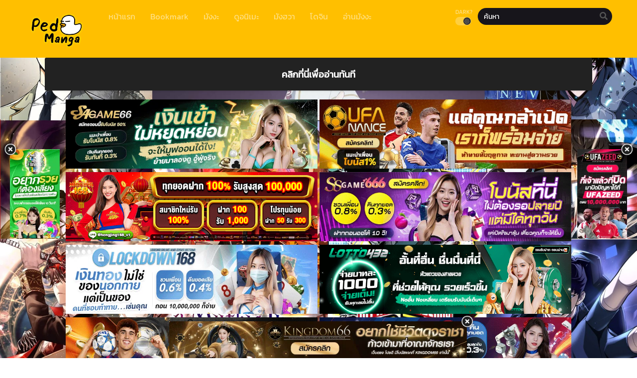

--- FILE ---
content_type: text/html; charset=UTF-8
request_url: https://ped-manga.com/manga/dead-queen/
body_size: 17112
content:
<!DOCTYPE html PUBLIC "-//W3C//DTD XHTML 1.0 Transitional//EN" "https://www.w3.org/TR/xhtml1/DTD/xhtml1-transitional.dtd"><html xmlns="https://www.w3.org/1999/xhtml" lang="th"><head profile="http://gmpg.org/xfn/11"><meta http-equiv="Content-Type" content="text/html; charset=UTF-8" /><meta name="viewport" content="width=device-width" /><meta name="theme-color" content="#ffbf00"><meta name="msapplication-navbutton-color" content="#ffbf00"><meta name="apple-mobile-web-app-capable" content="yes"><meta name="apple-mobile-web-app-status-bar-style" content="#ffbf00"><div id="fb-root"></div> <script async defer crossorigin="anonymous" src="https://connect.facebook.net/en_US/sdk.js#xfbml=1&version=v17.0" nonce="549443259368787"></script> <meta name='robots' content='index, follow, max-image-preview:large, max-snippet:-1, max-video-preview:-1' /><title>Dead Queen - Ped-Manga.com - อ่านการ์ตูนฟรี อ่านมังงะ มังฮวาออนไลน์ การ์ตูนแปลไทย</title><link rel="canonical" href="https://ped-manga.com/manga/dead-queen/" /><meta property="og:locale" content="th_TH" /><meta property="og:type" content="article" /><meta property="og:title" content="Dead Queen - Ped-Manga.com - อ่านการ์ตูนฟรี อ่านมังงะ มังฮวาออนไลน์ การ์ตูนแปลไทย" /><meta property="og:url" content="https://ped-manga.com/manga/dead-queen/" /><meta property="og:site_name" content="Ped-Manga.com - อ่านการ์ตูนฟรี อ่านมังงะ มังฮวาออนไลน์ การ์ตูนแปลไทย" /><meta property="article:modified_time" content="2021-12-07T14:49:00+00:00" /><meta property="og:image" content="https://ped-manga.com/wp-content/uploads/2021/12/IMG_8703.jpg" /><meta property="og:image:width" content="690" /><meta property="og:image:height" content="1000" /><meta property="og:image:type" content="image/jpeg" /><meta name="twitter:card" content="summary_large_image" /> <script type="application/ld+json" class="yoast-schema-graph">{"@context":"https://schema.org","@graph":[{"@type":"WebPage","@id":"https://ped-manga.com/manga/dead-queen/","url":"https://ped-manga.com/manga/dead-queen/","name":"Dead Queen - Ped-Manga.com - อ่านการ์ตูนฟรี อ่านมังงะ มังฮวาออนไลน์ การ์ตูนแปลไทย","isPartOf":{"@id":"https://ped-manga.com/#website"},"primaryImageOfPage":{"@id":"https://ped-manga.com/manga/dead-queen/#primaryimage"},"image":{"@id":"https://ped-manga.com/manga/dead-queen/#primaryimage"},"thumbnailUrl":"https://ped-manga.com/wp-content/uploads/2021/12/IMG_8703.jpg","datePublished":"2021-12-06T07:20:31+00:00","dateModified":"2021-12-07T14:49:00+00:00","breadcrumb":{"@id":"https://ped-manga.com/manga/dead-queen/#breadcrumb"},"inLanguage":"th","potentialAction":[{"@type":"ReadAction","target":["https://ped-manga.com/manga/dead-queen/"]}]},{"@type":"ImageObject","inLanguage":"th","@id":"https://ped-manga.com/manga/dead-queen/#primaryimage","url":"https://ped-manga.com/wp-content/uploads/2021/12/IMG_8703.jpg","contentUrl":"https://ped-manga.com/wp-content/uploads/2021/12/IMG_8703.jpg","width":690,"height":1000},{"@type":"BreadcrumbList","@id":"https://ped-manga.com/manga/dead-queen/#breadcrumb","itemListElement":[{"@type":"ListItem","position":1,"name":"Home","item":"https://ped-manga.com/"},{"@type":"ListItem","position":2,"name":"Manga","item":"https://ped-manga.com/manga/"},{"@type":"ListItem","position":3,"name":"Dead Queen"}]},{"@type":"WebSite","@id":"https://ped-manga.com/#website","url":"https://ped-manga.com/","name":"Ped-Manga.com - อ่านการ์ตูนฟรี อ่านมังงะ มังฮวาออนไลน์ การ์ตูนแปลไทย","description":"อ่านการ์ตูนฟรี เว็บมังงะ Ped-manga อ่านการ์ตูนอัพเดทตอนใหม่ อ่านมังงะเข้าใจง่าย มีทั้งมังงะจีน มังงะเกาหลี มังงะญี่ปุ่น อ่านฟรี iphone android ios ipad","potentialAction":[{"@type":"SearchAction","target":{"@type":"EntryPoint","urlTemplate":"https://ped-manga.com/?s={search_term_string}"},"query-input":{"@type":"PropertyValueSpecification","valueRequired":true,"valueName":"search_term_string"}}],"inLanguage":"th"}]}</script> <link rel='dns-prefetch' href='//fonts.googleapis.com' /><link rel="alternate" type="application/rss+xml" title="Ped-Manga.com - อ่านการ์ตูนฟรี อ่านมังงะ มังฮวาออนไลน์ การ์ตูนแปลไทย &raquo; Dead Queen ฟีดความเห็น" href="https://ped-manga.com/manga/dead-queen/feed/" /><link rel="alternate" title="oEmbed (JSON)" type="application/json+oembed" href="https://ped-manga.com/wp-json/oembed/1.0/embed?url=https%3A%2F%2Fped-manga.com%2Fmanga%2Fdead-queen%2F" /><link rel="alternate" title="oEmbed (XML)" type="text/xml+oembed" href="https://ped-manga.com/wp-json/oembed/1.0/embed?url=https%3A%2F%2Fped-manga.com%2Fmanga%2Fdead-queen%2F&#038;format=xml" /><style id='wp-img-auto-sizes-contain-inline-css' type='text/css'>img:is([sizes=auto i],[sizes^="auto," i]){contain-intrinsic-size:3000px 1500px}
/*# sourceURL=wp-img-auto-sizes-contain-inline-css */</style><style id='wp-emoji-styles-inline-css' type='text/css'>img.wp-smiley, img.emoji {
		display: inline !important;
		border: none !important;
		box-shadow: none !important;
		height: 1em !important;
		width: 1em !important;
		margin: 0 0.07em !important;
		vertical-align: -0.1em !important;
		background: none !important;
		padding: 0 !important;
	}
/*# sourceURL=wp-emoji-styles-inline-css */</style><style id='classic-theme-styles-inline-css' type='text/css'>/*! This file is auto-generated */
.wp-block-button__link{color:#fff;background-color:#32373c;border-radius:9999px;box-shadow:none;text-decoration:none;padding:calc(.667em + 2px) calc(1.333em + 2px);font-size:1.125em}.wp-block-file__button{background:#32373c;color:#fff;text-decoration:none}
/*# sourceURL=/wp-includes/css/classic-themes.min.css */</style><link rel='stylesheet' id='style-css' href='https://ped-manga.com/wp-content/themes/murim/style.css?ver=2.1.1' type='text/css' media='all' /><link rel='stylesheet' id='lightstyle-css' href='https://ped-manga.com/wp-content/themes/murim/assets/css/lightmode.css?ver=2.1.1' type='text/css' media='all' /><link rel='stylesheet' id='fontawesome-css' href='https://ped-manga.com/wp-content/themes/murim/assets/css/font-awesome.min.css?ver=5.13.0' type='text/css' media='all' /><link rel='stylesheet' id='owl-carousel-css' href='https://ped-manga.com/wp-content/themes/murim/assets/css/owl.carousel.css?ver=1.0.0' type='text/css' media='all' /><link rel='stylesheet' id='blueimp-css' href='https://ped-manga.com/wp-content/themes/murim/assets/css/blueimp-gallery.min.css?ver=2.38.0' type='text/css' media='all' /><link rel='stylesheet' id='seed-fonts-all-css' href='https://fonts.googleapis.com/css?family=Kanit&#038;ver=6.9' type='text/css' media='all' /><style id='seed-fonts-all-inline-css' type='text/css'>/*<![CDATA[*/h1, h2, h3, h4, h5, h6, nav, .nav, .menu, button, .button, .btn, .price, ._heading, .wp-block-pullquote blockquote, blockquote, label, legend, .main-info, .info-desc, .entry-title, .listupd .utao .uta .luf{font-family: "Kanit",sans-serif; }body {--s-heading:"Kanit",sans-serif}body {--s-heading-weight:}
/*# sourceURL=seed-fonts-all-inline-css *//*]]>*/</style><link rel='stylesheet' id='seed-fonts-body-all-css' href='https://fonts.googleapis.com/css?family=Kanit&#038;ver=6.9' type='text/css' media='all' /><style id='seed-fonts-body-all-inline-css' type='text/css'>/*<![CDATA[*/body{font-family: "Kanit",sans-serif; font-size: 16px; line-height: 1.6; }body {--s-body:"Kanit",sans-serif;--s-body-line-height:1.6;}
/*# sourceURL=seed-fonts-body-all-inline-css *//*]]>*/</style> <script>var baseurl = "https://ped-manga.com/";
		var ajaxurl = "https://ped-manga.com/wp-admin/admin-ajax.php";
		var max_bookmark = 50;
		var max_history = 10;
		var defaultTheme = "darkmode";</script> <script type="text/javascript" src="https://ped-manga.com/wp-content/themes/murim/assets/js/jquery.min.js?ver=3.5.1" id="jquery-js"></script> <script type="text/javascript" src="https://ped-manga.com/wp-content/themes/murim/assets/js/bookmark.js?ver=6.9" id="bookmarks_script-js"></script> <script type="text/javascript" src="https://ped-manga.com/wp-content/themes/murim/assets/js/series-history.js?ver=6.9" id="series_history_script-js"></script> <script type="text/javascript" src="https://ped-manga.com/wp-content/themes/murim/assets/js/history.js?ver=6.9" id="history_script-js"></script> <script type="text/javascript" src="https://ped-manga.com/wp-content/themes/murim/assets/js/function.js?ver=6.9" id="tsfn_scripts-js"></script> <script type="text/javascript" src="https://ped-manga.com/wp-content/themes/murim/assets/js/tsmedia.js?ver=1.0.0" id="tsmedia-js"></script> <script type="text/javascript" src="https://ped-manga.com/wp-content/themes/murim/assets/js/owl.carousel.min.js?ver=2.3.4" id="owl-carousel-js"></script> <script type="text/javascript" src="https://ped-manga.com/wp-content/themes/murim/assets/js/nsfw.js?ver=1.0.0" id="nsfw_scripts-js"></script> <script type="text/javascript" src="https://ped-manga.com/wp-content/themes/murim/assets/js/blueimp-gallery.min.js?ver=2.38.0" id="blueimp-js"></script> <script type="text/javascript" src="https://ped-manga.com/wp-content/themes/murim/assets/js/chapter-search.js?ver=2.38.0" id="chapter-search-js"></script> <link rel="https://api.w.org/" href="https://ped-manga.com/wp-json/" /><link rel="EditURI" type="application/rsd+xml" title="RSD" href="https://ped-manga.com/xmlrpc.php?rsd" /><meta name="generator" content="WordPress 6.9" /><link rel='shortlink' href='https://ped-manga.com/?p=4557' /> <script type="text/javascript">/*<![CDATA[*/var sf_templates = "<a href=\"{search_url_escaped}\">View All Results<\/a>";
                var sf_position = '0';
                var sf_input = '.search-live';
                jQuery(document).ready(function(){
                    jQuery(sf_input).ajaxyLiveSearch({"expand":false,"searchUrl":"https:\/\/ped-manga.com\/?s=%s","text":"\u0e04\u0e49\u0e19\u0e2b\u0e32","delay":500,"iwidth":180,"width":350,"ajaxUrl":"https:\/\/ped-manga.com\/wp-admin\/admin-ajax.php","rtl":0});
                    jQuery(".live-search_ajaxy-selective-input").keyup(function() {
                        var width = jQuery(this).val().length * 8;
                        if(width < 50) {
                            width = 50;
                        }
                        jQuery(this).width(width);
                    });
                    jQuery(".live-search_ajaxy-selective-search").click(function() {
                        jQuery(this).find(".live-search_ajaxy-selective-input").focus();
                    });
                    jQuery(".live-search_ajaxy-selective-close").click(function() {
                        jQuery(this).parent().remove();
                    });
                });/*]]>*/</script> <script>$(document).ready(function(){
		$(".shme").click(function(){
			$(".mm").toggleClass("shwx");
		});
		$(".srcmob").click(function(){
			$(".minmb").toggleClass("minmbx");
		});
	});</script> <script type="text/javascript">$(document).ready(function(){
	
	//Check to see if the window is top if not then display button
	$(window).scroll(function(){
		if ($(this).scrollTop() > 100) {
			$('.scrollToTop').fadeIn();
		} else {
			$('.scrollToTop').fadeOut();
		}
	});
	
	//Click event to scroll to top
	$('.scrollToTop').click(function(){
		$('html, body').animate({scrollTop : 0},800);
		return false;
	});
	
});</script> <style>.th, .serieslist.pop ul li.topone .limit .bw .ctr,.releases .vl,.scrollToTop,#sidebar #bm-history li a:hover,.hpage a,#footer .footermenu,.footer-az .az-list li a,.main-info .info-desc .spe span:before,.bxcl ul li span.dt a,.bookmark,.commentx #submit,.radiox input:checked ~ .checkmarkx,.advancedsearch button.searchz,.lightmode .nav_apb a:hover,.lista a,.lightmode .lista a:hover,.nextprev a,.disqusmen #commentform #submit, .blogbox .btitle .vl, .bigblogt span a,.big-slider .paging .centerpaging .swiper-pagination span.swiper-pagination-bullet-active {background:#ffbf00} .pagination span.page-numbers.current,.quickfilter .filters .filter.submit button,#sidebar .section .ts-wpop-series-gen .ts-wpop-nav-tabs li.active a,#gallery.owl-loaded .owl-dots .owl-dot.active span {background:#ffbf00 !important} 
	#sidebar .section #searchform #searchsubmit,.series-gen .nav-tabs li.active a,.lastend .inepcx a,.nav_apb a:hover,#top-menu li a:hover,.readingnav.rnavbot .readingnavbot .readingbar .readingprogress,.lightmode .main-info .info-desc .wd-full .mgen a:hover,.lightmode .bxcl ul li .chbox:hover,.lightmode ul.taxindex li a:hover,.comment-list .comment-body .reply a:hover,.topmobile,.bxcl ul::-webkit-scrollbar-thumb,.lightmode .slider:before,.quickfilter .filters .filter .genrez::-webkit-scrollbar-thumb,.hothome .releases,.lightmode .seriestucon .seriestucont .seriestucontr .seriestugenre a:hover {background:#ffbf00} 
	.lightmode #sidebar .section h4, .lightmode .serieslist ul li .ctr,.listupd .utao .uta .luf ul li,.lightmode .bs .bsx:hover .tt,.soralist ul,a:hover,.lightmode .blogbox .btitle h3,.lightmode .blogbox .btitle h1,.bxcl ul li .lchx a:visited, .listupd .utao .uta .luf ul li a:visited,.lightmode .pagination a:hover,.lightmode a:hover,#sidebar .serieslist ul li .leftseries h2 a:hover,.bs.styletere .epxs,.bxcl ul li .dt a,.lightmode .main-info .info-desc .wd-full .mgen a,.lightmode #sidebar .serieslist ul li .leftseries h2 a:hover,.comment-list .comment-body .reply a,.bxcl ul li .eph-num a:visited,.headpost .allc a,.lightmode .seriestucon .seriestucont .seriestucontr .seriestugenre a {color:#ffbf00} 
	.bxcl ul li .lchx a:visited, .listupd .utao .uta .luf ul li a:visited {color:#ffbf00 !important} 
	.lightmode .serieslist ul li .ctr,.advancedsearch button.searchz,.lista a,.lightmode .lista a:hover,.blogbox .boxlist .bma .bmb .bmba, .page.blog .thumb,#sidebar .section #searchform #searchsubmit,.lightmode .main-info .info-desc .wd-full .mgen a,.lightmode .bxcl ul li .chbox:hover, .comment-list .comment-body .reply a,.lightmode .seriestucon .seriestucont .seriestucontr .seriestugenre a {border-color:#ffbf00}
	.slider.round:before{background: #333;}
	.hpage a:hover{color:#FFF !important;}
	@media only screen and (max-width:800px) {
		.lightmode.black .th, .lightmode .th, .th, .surprise{background:#ffbf00} 
		#main-menu {background: rgba(28,28,28,0.95);}
	}</style><style>.home-genres{background:#000000;}
	.home-genres .alman a{color:#000000;}</style><link rel="icon" href="https://ped-manga.com/wp-content/uploads/2022/05/cropped-rubber-duck-1-32x32.png" sizes="32x32" /><link rel="icon" href="https://ped-manga.com/wp-content/uploads/2022/05/cropped-rubber-duck-1-192x192.png" sizes="192x192" /><link rel="apple-touch-icon" href="https://ped-manga.com/wp-content/uploads/2022/05/cropped-rubber-duck-1-180x180.png" /><meta name="msapplication-TileImage" content="https://ped-manga.com/wp-content/uploads/2022/05/cropped-rubber-duck-1-270x270.png" /><style type="text/css" id="rmwr-dynamic-css">.read-link {
            font-weight: normal;
            color: #141414;
            background: #333333;
            padding: 0px;
            border-bottom: 1px solid #000000;
            -webkit-box-shadow: none !important;
            box-shadow: none !important;
            cursor: pointer;
            text-decoration: none;
            display: inline-block;
            border-top: none;
            border-left: none;
            border-right: none;
            transition: color 0.3s ease, background-color 0.3s ease;
        }
        
        .read-link:hover,
        .read-link:focus {
            color: #0a0000;
            text-decoration: none;
            outline: 2px solid #141414;
            outline-offset: 2px;
        }
        
        .read-link:focus {
            outline: 2px solid #141414;
            outline-offset: 2px;
        }
        
        .read_div {
            margin-top: 10px;
        }
        
        .read_div[data-animation="fade"] {
            transition: opacity 0.3s ease;
        }
        
        /* Print optimization (Free feature) */
                @media print {
            .read_div[style*="display: none"] {
                display: block !important;
            }
            .read-link {
                display: none !important;
            }
        }</style><style type="text/css" id="wp-custom-css">.main-info .info-left .thumb img {
    width: 100%;
    box-shadow: 0 5px 20px rgb(235 38 38);
    border-radius: 10px;
}
.bs.stylefor .bsx .limit {
    padding: 130% 0 0;
}
.bs.stylefor .bsx {
    border: 3px
 solid #9b7de9;
    border-radius: 5px;
}
.bxcl ul li .chbox {
    overflow: hidden;
    padding: 5px 10px;
    border: 2px solid #9933FF;
    font-size: 14px;
    margin: 0 5px;
    margin-bottom: 10px;
    position: relative;
    border-radius: 5px;
}
.bxcl ul {
    padding: 0;
    list-style: none;
    margin: 0;
    margin-left: -5px;
    overflow: auto;
    max-height: 297px;
    max-height: max-content ! important;
}
.bs.stylefor .bsx .bigor .adds .epxs {
    background: #9b51e0;
    text-align: center;
    border-radius: 5px;
    padding: 5px;
    color: #CCC;
}
.main-info .info-left .thumb {
	max-width: 250px;
}
.logos img {
    max-height: 100px;
}
.wbnn{position:fixed;top:300px;z-index:999999;display:none}.wbnn .wbnn-close{position:absolute;width:25px;height:25px;top:-12px;background:url(https://1.bp.blogspot.com/-2a1NCQ1typI/YSkgP45o5XI/AAAAAAAAzJw/xI-Uoe3-Q8UzqMDwRUuRCea5lGYMv1eZQCLcBGAsYHQ/s0/801fc7b1d350c6fc17ce01b766fecc79.png),no-repeat;background-size:25px 25px}.wbnn img{width:100px;height:auto}.w-bnn-bottom{bottom:0;top:unset;left:270px}.w-bnn-bottom img{width:auto;height:74px}.w-bnn-bottom .wbnn-close{right:-12px}.w-bnn-left{left:20px}.w-bnn-right{right:20px}.w-bnn-left .wbnn-close{left:-12px}.w-bnn-right .wbnn-close{right:-12px}
#footer {
    margin-top: 30px;
    text-align: center;
    line-height: 20px;
    padding: 0;
    font-size: 13px;
    color: #fff;
    background-color: rgb(68 66 66 / 51%);
    position: static;
    width: 100%;
    bottom: 0;
}
#footer {
    margin-top: 30px;
    text-align: center;
    line-height: 20px;
    padding: 0;
    font-size: 13px;
    color: #fff;
    background-color: rgb(68 66 66 / 51%);
    position: static;
    width: 100%;
    bottom: 0;
}

.flame {
    display: block;
    width: 70px;
    top: 40px;
    position: relative;
}
.flame-1 {
    left: 170px;
}
.home-genres {
    position: relative;
    max-width: 1080px;
    margin: 0 auto;
    background: #990000;
    border-radius: 6px;
    padding: 0 40px;
    padding-left: 3px;
    margin-top: -25px;
    z-index: 1;
    overflow: hidden;
    box-shadow: 0 2px 3px rgb(0 0 0 / 10%);
}

.dessert-frame a {
    display: inline-block;
    width: calc(48% - 3px);
}


.fb-comments iframe {
    background: #fff; /* ตั้งค่าแบ็กกราวด์ของ iframe เป็นสีดำ */
    color: #fff; /* ตั้งค่าตัวหนังสือเป็นสีขาว */
}</style><style id='global-styles-inline-css' type='text/css'>/*<![CDATA[*/:root{--wp--preset--aspect-ratio--square: 1;--wp--preset--aspect-ratio--4-3: 4/3;--wp--preset--aspect-ratio--3-4: 3/4;--wp--preset--aspect-ratio--3-2: 3/2;--wp--preset--aspect-ratio--2-3: 2/3;--wp--preset--aspect-ratio--16-9: 16/9;--wp--preset--aspect-ratio--9-16: 9/16;--wp--preset--color--black: #000000;--wp--preset--color--cyan-bluish-gray: #abb8c3;--wp--preset--color--white: #ffffff;--wp--preset--color--pale-pink: #f78da7;--wp--preset--color--vivid-red: #cf2e2e;--wp--preset--color--luminous-vivid-orange: #ff6900;--wp--preset--color--luminous-vivid-amber: #fcb900;--wp--preset--color--light-green-cyan: #7bdcb5;--wp--preset--color--vivid-green-cyan: #00d084;--wp--preset--color--pale-cyan-blue: #8ed1fc;--wp--preset--color--vivid-cyan-blue: #0693e3;--wp--preset--color--vivid-purple: #9b51e0;--wp--preset--gradient--vivid-cyan-blue-to-vivid-purple: linear-gradient(135deg,rgb(6,147,227) 0%,rgb(155,81,224) 100%);--wp--preset--gradient--light-green-cyan-to-vivid-green-cyan: linear-gradient(135deg,rgb(122,220,180) 0%,rgb(0,208,130) 100%);--wp--preset--gradient--luminous-vivid-amber-to-luminous-vivid-orange: linear-gradient(135deg,rgb(252,185,0) 0%,rgb(255,105,0) 100%);--wp--preset--gradient--luminous-vivid-orange-to-vivid-red: linear-gradient(135deg,rgb(255,105,0) 0%,rgb(207,46,46) 100%);--wp--preset--gradient--very-light-gray-to-cyan-bluish-gray: linear-gradient(135deg,rgb(238,238,238) 0%,rgb(169,184,195) 100%);--wp--preset--gradient--cool-to-warm-spectrum: linear-gradient(135deg,rgb(74,234,220) 0%,rgb(151,120,209) 20%,rgb(207,42,186) 40%,rgb(238,44,130) 60%,rgb(251,105,98) 80%,rgb(254,248,76) 100%);--wp--preset--gradient--blush-light-purple: linear-gradient(135deg,rgb(255,206,236) 0%,rgb(152,150,240) 100%);--wp--preset--gradient--blush-bordeaux: linear-gradient(135deg,rgb(254,205,165) 0%,rgb(254,45,45) 50%,rgb(107,0,62) 100%);--wp--preset--gradient--luminous-dusk: linear-gradient(135deg,rgb(255,203,112) 0%,rgb(199,81,192) 50%,rgb(65,88,208) 100%);--wp--preset--gradient--pale-ocean: linear-gradient(135deg,rgb(255,245,203) 0%,rgb(182,227,212) 50%,rgb(51,167,181) 100%);--wp--preset--gradient--electric-grass: linear-gradient(135deg,rgb(202,248,128) 0%,rgb(113,206,126) 100%);--wp--preset--gradient--midnight: linear-gradient(135deg,rgb(2,3,129) 0%,rgb(40,116,252) 100%);--wp--preset--font-size--small: 13px;--wp--preset--font-size--medium: 20px;--wp--preset--font-size--large: 36px;--wp--preset--font-size--x-large: 42px;--wp--preset--spacing--20: 0.44rem;--wp--preset--spacing--30: 0.67rem;--wp--preset--spacing--40: 1rem;--wp--preset--spacing--50: 1.5rem;--wp--preset--spacing--60: 2.25rem;--wp--preset--spacing--70: 3.38rem;--wp--preset--spacing--80: 5.06rem;--wp--preset--shadow--natural: 6px 6px 9px rgba(0, 0, 0, 0.2);--wp--preset--shadow--deep: 12px 12px 50px rgba(0, 0, 0, 0.4);--wp--preset--shadow--sharp: 6px 6px 0px rgba(0, 0, 0, 0.2);--wp--preset--shadow--outlined: 6px 6px 0px -3px rgb(255, 255, 255), 6px 6px rgb(0, 0, 0);--wp--preset--shadow--crisp: 6px 6px 0px rgb(0, 0, 0);}:where(.is-layout-flex){gap: 0.5em;}:where(.is-layout-grid){gap: 0.5em;}body .is-layout-flex{display: flex;}.is-layout-flex{flex-wrap: wrap;align-items: center;}.is-layout-flex > :is(*, div){margin: 0;}body .is-layout-grid{display: grid;}.is-layout-grid > :is(*, div){margin: 0;}:where(.wp-block-columns.is-layout-flex){gap: 2em;}:where(.wp-block-columns.is-layout-grid){gap: 2em;}:where(.wp-block-post-template.is-layout-flex){gap: 1.25em;}:where(.wp-block-post-template.is-layout-grid){gap: 1.25em;}.has-black-color{color: var(--wp--preset--color--black) !important;}.has-cyan-bluish-gray-color{color: var(--wp--preset--color--cyan-bluish-gray) !important;}.has-white-color{color: var(--wp--preset--color--white) !important;}.has-pale-pink-color{color: var(--wp--preset--color--pale-pink) !important;}.has-vivid-red-color{color: var(--wp--preset--color--vivid-red) !important;}.has-luminous-vivid-orange-color{color: var(--wp--preset--color--luminous-vivid-orange) !important;}.has-luminous-vivid-amber-color{color: var(--wp--preset--color--luminous-vivid-amber) !important;}.has-light-green-cyan-color{color: var(--wp--preset--color--light-green-cyan) !important;}.has-vivid-green-cyan-color{color: var(--wp--preset--color--vivid-green-cyan) !important;}.has-pale-cyan-blue-color{color: var(--wp--preset--color--pale-cyan-blue) !important;}.has-vivid-cyan-blue-color{color: var(--wp--preset--color--vivid-cyan-blue) !important;}.has-vivid-purple-color{color: var(--wp--preset--color--vivid-purple) !important;}.has-black-background-color{background-color: var(--wp--preset--color--black) !important;}.has-cyan-bluish-gray-background-color{background-color: var(--wp--preset--color--cyan-bluish-gray) !important;}.has-white-background-color{background-color: var(--wp--preset--color--white) !important;}.has-pale-pink-background-color{background-color: var(--wp--preset--color--pale-pink) !important;}.has-vivid-red-background-color{background-color: var(--wp--preset--color--vivid-red) !important;}.has-luminous-vivid-orange-background-color{background-color: var(--wp--preset--color--luminous-vivid-orange) !important;}.has-luminous-vivid-amber-background-color{background-color: var(--wp--preset--color--luminous-vivid-amber) !important;}.has-light-green-cyan-background-color{background-color: var(--wp--preset--color--light-green-cyan) !important;}.has-vivid-green-cyan-background-color{background-color: var(--wp--preset--color--vivid-green-cyan) !important;}.has-pale-cyan-blue-background-color{background-color: var(--wp--preset--color--pale-cyan-blue) !important;}.has-vivid-cyan-blue-background-color{background-color: var(--wp--preset--color--vivid-cyan-blue) !important;}.has-vivid-purple-background-color{background-color: var(--wp--preset--color--vivid-purple) !important;}.has-black-border-color{border-color: var(--wp--preset--color--black) !important;}.has-cyan-bluish-gray-border-color{border-color: var(--wp--preset--color--cyan-bluish-gray) !important;}.has-white-border-color{border-color: var(--wp--preset--color--white) !important;}.has-pale-pink-border-color{border-color: var(--wp--preset--color--pale-pink) !important;}.has-vivid-red-border-color{border-color: var(--wp--preset--color--vivid-red) !important;}.has-luminous-vivid-orange-border-color{border-color: var(--wp--preset--color--luminous-vivid-orange) !important;}.has-luminous-vivid-amber-border-color{border-color: var(--wp--preset--color--luminous-vivid-amber) !important;}.has-light-green-cyan-border-color{border-color: var(--wp--preset--color--light-green-cyan) !important;}.has-vivid-green-cyan-border-color{border-color: var(--wp--preset--color--vivid-green-cyan) !important;}.has-pale-cyan-blue-border-color{border-color: var(--wp--preset--color--pale-cyan-blue) !important;}.has-vivid-cyan-blue-border-color{border-color: var(--wp--preset--color--vivid-cyan-blue) !important;}.has-vivid-purple-border-color{border-color: var(--wp--preset--color--vivid-purple) !important;}.has-vivid-cyan-blue-to-vivid-purple-gradient-background{background: var(--wp--preset--gradient--vivid-cyan-blue-to-vivid-purple) !important;}.has-light-green-cyan-to-vivid-green-cyan-gradient-background{background: var(--wp--preset--gradient--light-green-cyan-to-vivid-green-cyan) !important;}.has-luminous-vivid-amber-to-luminous-vivid-orange-gradient-background{background: var(--wp--preset--gradient--luminous-vivid-amber-to-luminous-vivid-orange) !important;}.has-luminous-vivid-orange-to-vivid-red-gradient-background{background: var(--wp--preset--gradient--luminous-vivid-orange-to-vivid-red) !important;}.has-very-light-gray-to-cyan-bluish-gray-gradient-background{background: var(--wp--preset--gradient--very-light-gray-to-cyan-bluish-gray) !important;}.has-cool-to-warm-spectrum-gradient-background{background: var(--wp--preset--gradient--cool-to-warm-spectrum) !important;}.has-blush-light-purple-gradient-background{background: var(--wp--preset--gradient--blush-light-purple) !important;}.has-blush-bordeaux-gradient-background{background: var(--wp--preset--gradient--blush-bordeaux) !important;}.has-luminous-dusk-gradient-background{background: var(--wp--preset--gradient--luminous-dusk) !important;}.has-pale-ocean-gradient-background{background: var(--wp--preset--gradient--pale-ocean) !important;}.has-electric-grass-gradient-background{background: var(--wp--preset--gradient--electric-grass) !important;}.has-midnight-gradient-background{background: var(--wp--preset--gradient--midnight) !important;}.has-small-font-size{font-size: var(--wp--preset--font-size--small) !important;}.has-medium-font-size{font-size: var(--wp--preset--font-size--medium) !important;}.has-large-font-size{font-size: var(--wp--preset--font-size--large) !important;}.has-x-large-font-size{font-size: var(--wp--preset--font-size--x-large) !important;}
/*# sourceURL=global-styles-inline-css *//*]]>*/</style></head><body class="darkmode" itemscope="itemscope" itemtype="http://schema.org/WebPage"> <script>ts_darkmode.init();</script> <div class="th"><div class="centernav bound"><div class="shme"><i class="fa fa-bars" aria-hidden="true"></i></div><header role="banner" itemscope itemtype="http://schema.org/WPHeader"><div class="site-branding logox">
<span class="logos">
<a title="Ped-Manga.com &#8211; อ่านการ์ตูนฟรี อ่านมังงะ มังฮวาออนไลน์ การ์ตูนแปลไทย - อ่านการ์ตูนฟรี เว็บมังงะ Ped-manga อ่านการ์ตูนอัพเดทตอนใหม่ อ่านมังงะเข้าใจง่าย มีทั้งมังงะจีน มังงะเกาหลี มังงะญี่ปุ่น อ่านฟรี iphone android ios ipad" itemprop="url" href="https://ped-manga.com/"><img src="https://ped-manga.com/wp-content/uploads/2023/03/ped-logo.png.webp" alt="Ped-Manga.com &#8211; อ่านการ์ตูนฟรี อ่านมังงะ มังฮวาออนไลน์ การ์ตูนแปลไทย - อ่านการ์ตูนฟรี เว็บมังงะ Ped-manga อ่านการ์ตูนอัพเดทตอนใหม่ อ่านมังงะเข้าใจง่าย มีทั้งมังงะจีน มังงะเกาหลี มังงะญี่ปุ่น อ่านฟรี iphone android ios ipad"><span class="hdl">Ped-Manga.com &#8211; อ่านการ์ตูนฟรี อ่านมังงะ มังฮวาออนไลน์ การ์ตูนแปลไทย</span></a>
</span><meta itemprop="name" content="Ped-Manga.com &#8211; อ่านการ์ตูนฟรี อ่านมังงะ มังฮวาออนไลน์ การ์ตูนแปลไทย" /></div></header><nav id="main-menu" class="mm">
<span itemscope="itemscope" itemtype="http://schema.org/SiteNavigationElement" role="navigation"><ul id="menu-main" class="menu"><li id="menu-item-15" class="menu-item menu-item-type-custom menu-item-object-custom menu-item-home menu-item-15"><a href="https://ped-manga.com" itemprop="url"><span itemprop="name">หน้าแรก</span></a></li><li id="menu-item-37" class="menu-item menu-item-type-post_type menu-item-object-page menu-item-37"><a href="https://ped-manga.com/bookmark/" itemprop="url"><span itemprop="name">Bookmark</span></a></li><li id="menu-item-38579" class="menu-item menu-item-type-custom menu-item-object-custom menu-item-home menu-item-38579"><a href="https://ped-manga.com" itemprop="url"><span itemprop="name">มังงะ</span></a></li><li id="menu-item-45243" class="menu-item menu-item-type-custom menu-item-object-custom menu-item-45243"><a href="https://ped-manga.com/genres/%e0%b8%ad%e0%b8%99%e0%b8%b4%e0%b9%80%e0%b8%a1%e0%b8%b0/" itemprop="url"><span itemprop="name">ดูอนิเมะ</span></a></li><li id="menu-item-90039" class="menu-item menu-item-type-custom menu-item-object-custom menu-item-90039"><a href="https://rose-manga.com" itemprop="url"><span itemprop="name">มังฮวา</span></a></li><li id="menu-item-38587" class="menu-item menu-item-type-custom menu-item-object-custom menu-item-38587"><a href="https://ped-doujin.com" itemprop="url"><span itemprop="name">โดจิน</span></a></li><li id="menu-item-40220" class="menu-item menu-item-type-custom menu-item-object-custom menu-item-has-children menu-item-40220"><a href="https://god-manga.com" itemprop="url"><span itemprop="name">อ่านมังงะ</span></a><ul class="sub-menu"><li id="menu-item-59126" class="menu-item menu-item-type-custom menu-item-object-custom menu-item-59126"><a href="https://xn--83co4f.com/category/onlyfans/" itemprop="url"><span itemprop="name">คลิปOnlyfans</span></a></li><li id="menu-item-16" class="menu-item menu-item-type-custom menu-item-object-custom menu-item-16"><a href="https://ped-manga.com/manga/" itemprop="url"><span itemprop="name">รายชื่อการ์ตูน-มังงะ</span></a></li></ul></li></ul>		</span><div class="clear"></div></nav><div class="searchx minmb"><form action="https://ped-manga.com/" id="form" method="get" itemprop="potentialAction" itemscope itemtype="http://schema.org/SearchAction"><meta itemprop="target" content="https://ped-manga.com/?s={query}"/>
<input id="s" itemprop="query-input" class="search-live" type="text" placeholder="ค้นหามังงะ" name="s"/>
<button type="submit" id="submit"><i class="fas fa-search" aria-hidden="true"></i></button><div class="srcmob srccls"><i class="fas fa-times-circle"></i></div></form></div><div class="srcmob"><i class="fas fa-search" aria-hidden="true"></i></div><div id="thememode">
<span class="xt">Dark?</span>
<label class="switch">
<input type="checkbox">
<span class="slider round"></span>
</label></div> <script>if (localStorage.getItem("thememode") == null){
				if (defaultTheme == "lightmode"){
					jQuery("#thememode input[type='checkbox']").prop('checked', false);
				}else{
					jQuery("#thememode input[type='checkbox']").prop('checked', true);
				}
			}else if (localStorage.getItem("thememode") == "lightmode"){
				jQuery("#thememode input[type='checkbox']").prop('checked', false);
			}else{
				jQuery("#thememode input[type='checkbox']").prop('checked', true);
			}</script> </div><div class="clear"></div></div><div id="content" class="manga-info mangastyle"><div class="bixbox hothome full"><center><h3>
<a href="#con3">คลิกที่นี่เพื่ออ่านทันที</a></h3></center></div><div class="wrapper"><div class="dessert-frame"><center>
<a href="https://t.ly/sa666" target="_blank" rel="nofollow"><img src="https://image.cdend.com/wp-content/uploads/2024/03/728x200-SAGAME66.gif" alt="Casino ออนไลน์" rel="nofollow"></a>
<a href="https://t.ly/ufanance" target="_blank" rel="nofollow"><img src="https://image.cdend.com/wp-content/uploads/2024/03/728x200-ufanance.gif" alt="https://ufanance.com" rel="nofollow"></a>
<a href="https://hengjing168.guru/"><img src="https://ped-manga.com/wp-content/uploads/2025/10/670766fbcc15f.gif" alt="สล็อตออนไลน์" rel="dofollow"></a>
<a href="https://t.ly/ss6666" target="_blank" rel="nofollow"><img src="https://image.cdend.com/wp-content/uploads/2024/03/728x200-SSGAME66.gif" alt="ssgame6662" rel="nofollow"></a>
<a href="https://t.ly/lockdown1688" target="_blank" rel="nofollow"><img src="https://image.cdend.com/wp-content/uploads/2024/03/728x200-Lockdown168.gif" alt="Casino ออนไลน์" rel="nofollow"></a>
<a href="https://t.ly/lotto432" target="_blank" rel="nofollow"><img src="https://image.cdend.com/wp-content/uploads/2024/03/728x200-LOTTO432.gif" alt="Casino ออนไลน์" rel="nofollow"></a>
<a href="https://t.ly/ufac4" target="_blank" rel="nofollow"><img src="https://image.cdend.com/wp-content/uploads/2024/03/728x200-UFAC4.gif" alt="Casino ออนไลน์" rel="nofollow"></a>
<a href="https://t.ly/panama8888" target="_blank" rel="nofollow"><img src="https://image.cdend.com/wp-content/uploads/2024/03/728x200-panama888.gif" alt="Casino ออนไลน์" rel="nofollow"></a>
<a href="https://t.ly/ufa1919" target="_blank" rel="nofollow"><img src="https://image.cdend.com/wp-content/uploads/2024/03/728x200-UFA191.gif" alt="Casino ออนไลน์" rel="nofollow"></a>
<a href="https://t.ly/sexy6666" target="_blank" rel="nofollow"><img src="https://image.cdend.com/wp-content/uploads/2024/03/728x200-SEXYGAME66.gif" alt="Casino ออนไลน์" rel="nofollow"></a>
<a href="https://t.ly/vip168saa" target="_blank" rel="nofollow"><img src="https://image.cdend.com/wp-content/uploads/2024/03/728x200-vip168sa.gif" alt="Casino ออนไลน์" rel="nofollow"></a>
<a href="https://t.ly/ss6666" target="_blank" rel="nofollow"><img src="https://image.cdend.com/wp-content/uploads/2024/03/728x200-SSGAME66.gif" alt="Casino ออนไลน์" rel="nofollow"></a>
<a href="https://t.ly/sexy1688" target="_blank" rel="nofollow"><img src="https://image.cdend.com/wp-content/uploads/2024/03/728x200-sexygame1688.gif" alt="Casino ออนไลน์" rel="nofollow"></a>
<a href="https://t.ly/1688sagame" target="_blank" rel="nofollow"><img src="https://image.cdend.com/wp-content/uploads/2024/03/728x200-SA1688.gif" alt="Casino ออนไลน์" rel="nofollow"></a>
<a href="https://t.ly/juad8888" target="_blank" rel="nofollow"><img src="https://image.cdend.com/wp-content/uploads/2024/03/728x200-Juad888.gif" alt="Casino ออนไลน์" rel="nofollow"></a>
<a href="https://t.ly/lotto7777" target="_blank" rel="nofollow"><img src="https://image.cdend.com/wp-content/uploads/2024/03/728x200-lotto77.gif" alt="Casino ออนไลน์" rel="nofollow"></a>
<a href="https://t.ly/ufafat" target="_blank" rel="nofollow"><img src="https://image.cdend.com/wp-content/uploads/2024/03/728x200-ufafat.gif" alt="ufafat" rel="nofollow"></a>
<a href="https://t.ly/hydra8888" target="_blank" rel="nofollow"><img src="https://image.cdend.com/wp-content/uploads/2024/03/728x200-Hydra888.gif" alt="Casino ออนไลน์" brel="nofollow"></a>
<a href="https://officeformachelp.com/" target="_blank"><img src="https://ped-manga.com/wp-content/uploads/2025/10/019-728x200-G7.gif" alt="แทงบอลออนไลน์"></a>
<a href="https://www.u-rs.cn.com/" target="_blank"><img src="https://ped-manga.com/wp-content/uploads/2025/10/GIF-copy.gif" alt="ufabet"></a>
<a href="https://adventuretravelfam.com/menu"><img src="https://ped-manga.com/wp-content/uploads/2025/09/สล็อตเว็บตรงbanner2.gif" alt="ufabet" rel="dofollow"></a>
<a href="https://pgw44.com/" target="_blank"><img src="https://ped-manga.com/wp-content/uploads/2025/12/PGW44.gif" alt="PGW44" rel="dofollow"></a>
<a href="https://pgs2.net" target="_blank"><img src="https://ped-manga.com/wp-content/uploads/2025/04/67514e7091438.gif" alt="สล็อต" rel="dofollow"></a>
<a href="https://blincinnovation.com/" target="_blank"><img src="https://ped-manga.com/wp-content/uploads/2025/11/2Gift.gif" alt="หวยออนไลน์" rel="dofollow"></a>
<a href="https://pgk44b.net" target="_blank"><img src="https://ped-manga.com/wp-content/uploads/2025/04/pgk44.webp" alt="PGK44" rel="dofollow"></a>
<a href="https://darkfingloves.com/contact-us" target="_blank"><img src="https://ped-manga.com/wp-content/uploads/2025/09/67201999d2b31-ezgif.com-gif-to-webp-converter.webp" alt="สล็อตเว็บตรง" rel="dofollow"></a>
<a href="https://bhivebridgeport.com/" target="_blank"><img src="https://ped-manga.com/wp-content/uploads/2025/09/67201999d2b31-ezgif.com-gif-to-webp-converter.webp" alt="สล็อต" rel="dofollow"></a>
<a href="https://damen-mall.com" target="_blank"><img src="https://ped-manga.com/wp-content/uploads/2025/09/67201999d2b31-ezgif.com-gif-to-webp-converter.webp" alt="สล็อต" rel="dofollow"></a>
<a href="https://pgslots.run/" target="_blank"><img src="https://ped-manga.com/wp-content/uploads/2025/04/66daedf8da272.gif" alt="pgslot99" rel="dofollow"></a>
<a href="https://thewanderlustproject.com" target="_blank"><img src="https://ped-manga.com/wp-content/uploads/2025/12/ยูฟ่าเบท.gif" alt="แทงบอล" rel="dofollow"></a>
<a href="https://www.xn--365-1kl1e3c8a5a9q.net/register?affiliate=R10gsibdmo" target="_blank"><img src="https://ped-manga.com/wp-content/uploads/2025/12/banner365_728x200.gif" alt="แทงหวย365" rel="dofollow"></a><a href="https://theriversource.org"><img src="https://ped-manga.com/wp-content/uploads/2025/11/VIP777-GIF.gif" alt="ufabet เข้าสู่ระบบ" rel="dofollow"></a>
<a href="https://pizzarev.com/menu"><img src="https://ped-manga.com/wp-content/uploads/2025/12/แบนเนอร์-lakeallatoona-บอล1.gif" alt="แทงบอลออนไลน์" rel="dofollow"></a>
<a href="https://hengjing168.guru/"><img src="https://ped-manga.com/wp-content/uploads/2025/04/670766fbcc03f.gif" alt="pussy888" rel="dofollow"></a>
<a href="https://etbet.eu.com"><img src="https://ped-manga.com/wp-content/uploads/2025/09/8xufabet-banner-aug-728-200.gif" alt="etbet" rel="dofollow"></a>
<a href="https://www.dentistglenallenva.com/contact-us" target="_blank"><img src="https://ped-manga.com/wp-content/uploads/2025/11/Penny168.webp" alt="สล็อตเว็บตรง" rel="dofollow"></a>
<a href="https://vitalitymedcenters.com/contact-us" target="_blank"><img src="https://ped-manga.com/wp-content/uploads/2025/09/48.webp" alt="สล็อตเว็บตรง" rel="dofollow"></a>
<a href="https://www.yalehealthcare.com/about" target="_blank"><img src="https://ped-manga.com/wp-content/uploads/2025/11/Sudjaad168-1.webp" alt="สล็อตเว็บตรง" rel="dofollow"></a>
<a href="https://aural-innovations.com/" target="_blank"><img src="https://ped-manga.com/wp-content/uploads/2025/04/youfabet.gif" alt="ufabet" rel="dofollow"></a>
<a href="https://blackmarketbakery.com" target="_blank"><img src="https://ped-manga.com/wp-content/uploads/2025/06/webcitron.jpg" alt="ufabet" rel="dofollow"></a>
<a href="https://longbeachtavern.com/contact-us/" target="_blank"><img src="https://ped-manga.com/wp-content/uploads/2025/07/10-6-2025-banner-seo728-200.gif" alt="สล็อต" rel="dofollow"></a>
<a href="https://virgildonati.com/" target="_blank"><img src="https://ped-manga.com/wp-content/uploads/2025/08/photo_2025-08-19_14-49-18.jpg" alt="บาคาร่า" rel="dofollow"></a>
<a href="https://jennyspizza.com/" target="_blank"><img src="https://ped-manga.com/wp-content/uploads/2025/12/qw2efe4.gif" alt="สล็อต" rel="dofollow"></a>
<a href="https://brisoc.org/" target="_blank"><img src="https://ped-manga.com/wp-content/uploads/2025/11/Midnight168.gif" alt="สล็อตเว็บตรง" rel="dofollow"></a>
<a href="https://ceresvt.com/" target="_blank"><img src="https://ped-manga.com/wp-content/uploads/2025/12/206c6ec1025402a47fe39a593ff88f53.gif" alt="เว็บสล็อต" rel="dofollow"></a>
<a href="https://missouricitydentist.net/contact-us" target="_blank"><img src="https://ped-manga.com/wp-content/uploads/2025/11/UUPTV1.gif" alt="UFABET" rel="dofollow"></a>
<a href="https://ufabet168.uk.com" target="_blank"><img src="https://ped-manga.com/wp-content/uploads/2025/12/banner-ufanancy-new-6.gif" alt="ufabet168" rel="dofollow"></a>
<a href="https://maniacworld.com/" target="_blank"><img src="https://ped-manga.com/wp-content/uploads/2026/01/UUPTV1.gif" alt="UFABET" rel="dofollow"></a><a href="https://www.edisonnation.com/"><img src="https://ped-manga.com/wp-content/uploads/2025/04/c14417db803d5b8f94242c6b7dbadd38.gif" alt="สล็อต" rel="dofollow"></a>
<a href="https://endevis.com/" target="_blank"><img src="https://ped-manga.com/wp-content/uploads/2025/07/lotto1.gif" alt="หวยออนไลน์" rel="dofollow"></a>
<a href="https://www.boldride.com/" target="_blank"><img src="https://ped-manga.com/wp-content/uploads/2025/04/a9c0e4bfedc131c8c70c0670d570efac.webp" alt="สล็อตเว็บตรง" rel="dofollow"></a>
<a href="https://autobala.com" target="_blank"><img src="https://ped-manga.com/wp-content/uploads/2025/11/123FAZ.gif" alt="บาคาร่า" rel="dofollow"></a>
<a href="https://www.binghammedicalcenter.com/" target="_blank"><img src="https://ped-manga.com/wp-content/uploads/2025/09/auto1up.gif" alt="เว็บสล็อต" rel="dofollow"></a>
<a href="https://sparkseeker.com/" target="_blank"><img src="https://ped-manga.com/wp-content/uploads/2025/10/Auto1.gif" alt="สล็อตวอเลท" rel="dofollow"></a>
<a href="https://al-shia.com/" target="_blank"><img src="https://ped-manga.com/wp-content/uploads/2025/09/UPPTV1.gif" alt="แทงบอลออนไลน์" rel="dofollow"></a></center></div><div class="bigcover" id="con3"><div class="bigbanner img-blur" style="background-image: url('https://ped-manga.com/wp-content/uploads/2021/12/IMG_8703.jpg.webp');"></div></div><div class="postbody full"><article id="post-4557" class="post-4557 hentry" itemscope="itemscope" itemtype="http://schema.org/CreativeWorkSeries"><div class="main-info"><div class="info-left"><div class="info-left-margin"><div class="thumb" itemprop="image" itemscope itemtype="https://schema.org/ImageObject">
<img width="690" height="1000" src="https://ped-manga.com/wp-content/uploads/2021/12/IMG_8703.jpg.webp" class="attachment- size- wp-post-image" alt="Dead Queen" title="Dead Queen" itemprop="image" decoding="async" fetchpriority="high" /></div><div id="mobiletitle"></div><div data-id="4557" class="bookmark"><i class="far fa-bookmark" aria-hidden="true"></i> Bookmark</div><div class="bmc">กำลังติดตาม 9 คน</div><div class="rating bixbox"><div class="rating-prc" itemscope="itemscope" itemprop="aggregateRating" itemtype="//schema.org/AggregateRating"><meta itemprop="worstRating" content="1"><meta itemprop="bestRating" content="10"><meta itemprop="ratingCount" content="10"><div class="rtp"><div class="rtb"><span style="width:90%"></span></div></div><div class="num" itemprop="ratingValue" content="9.00">9.00</div></div></div><div class="tsinfo bixbox"><div class="imptdt">
สถานะ <i>Ongoing</i></div><div class="imptdt">
ประเภท <a href="/manga/?order=title&type=Manhwa">Manhwa</a></div><div class="imptdt">
เผยแพร่เมื่อ <i>2020</i></div><div class="imptdt">
Author <i>Kyusam Kim</i></div><div class="imptdt">
Artist <i>Kyusam Kim</i></div><div class="imptdt">
Serialization <i>Naver Webtoon (Naver)</i></div><div class="imptdt">
ผู้อัพเดท								<span itemprop="author" itemscope itemtype="https://schema.org/Person" class="author vcard">
<i itemprop="name">mhee noi</i>
</span></div><div class="imptdt">
เผยแพร่เมื่อ <i><time itemprop="datePublished" datetime="2021-12-06T14:20:31+07:00">ธันวาคม 6, 2021</time></i></div><div class="imptdt">
อัพเดทเมื่อ <i><time itemprop="dateModified" datetime="2021-12-07T07:49:00+07:00">ธันวาคม 7, 2021</time></i></div></div></div></div><div class="info-right"><div class="info-desc bixbox"><div id="titledesktop"><div id="titlemove"><h1 class="entry-title" itemprop="name">Dead Queen</h1>
<span class="alternative">冥后崛起, 蟲穴, 데드퀸</span></div></div><div class="wd-full"><span class="mgen"><a href="https://ped-manga.com/genres/action/" rel="tag">Action</a> <a href="https://ped-manga.com/genres/fantasy/" rel="tag">Fantasy</a> <a href="https://ped-manga.com/genres/horror/" rel="tag">Horror</a> <a href="https://ped-manga.com/genres/mature/" rel="tag">Mature</a> <a href="https://ped-manga.com/genres/psychological/" rel="tag">Psychological</a> <a href="https://ped-manga.com/genres/sci-fi/" rel="tag">Sci-fi</a> <a href="https://ped-manga.com/genres/seinen/" rel="tag">Seinen</a></span></div><div class="wd-full"><h2>เรื่องย่อ Dead Queen</h2><div class="entry-content entry-content-single" itemprop="description"></div></div></div><div class="alr">คำเตือน!! การ์ตูนมังงะเรื่องนี้ "Dead Queen" อาจมีเนื้อหาเกี่ยวกับความรุนแรงเลือดหรือเรื่องเพศที่ไม่เหมาะสมสำหรับผู้เยาว์</div><style>.series-history-pool{
    margin:15px;
}</style><div class="bixbox bxcl" id="series-history" style="display:none;"><div class="releases" ><h2>ตอนที่อ่านล่าสุด</h2></div><div class="series-history-pool"><ul class="clstyle" id="series-history-ul"></ul></div></div>
<span id="series-history-tpl" style='display:none'><li data-id="{{id}}" data-num="{{number}}"><div class="chbox"><div class="eph-num">
<a onclick="return series_history.redirect({{id}});" href="#/chapter-{{number}}">
<span class="chapternum">ตอนที่ {{number}}</span>
<span class="chapterdate">{{date}}</span>
</a></div></div></li>
</span><div class="bixbox bxcl epcheck"><div class="releases"><h2>อ่านการ์ตูนเรื่อง Dead Queen</h2></div><div class="lastend"><div class="inepcx">
<a href="#/">
<span>อ่านตอนแรก</span>
<span class="epcur epcurfirst">ตอนที่ ?</span>
</a></div><div class="inepcx">
<a href="https://ped-manga.com/dead-queen-%e0%b8%95%e0%b8%ad%e0%b8%99%e0%b8%97%e0%b8%b5%e0%b9%88-1/">
<span>อ่านตอนล่าสุด</span>
<span class="epcur epcurlast">ตอนที่ 1</span>
</a></div></div><div class="search-chapter">
<input id="searchchapter" type="text" placeholder="ค้นหาตอน.... พิมพ์ตัวเลขเท่านั้น" autocomplete="off"></div><div class="eplister" id="chapterlist"><ul ><li data-num="1"><div class="chbox"><div class="eph-num">
<a href="https://ped-manga.com/dead-queen-%e0%b8%95%e0%b8%ad%e0%b8%99%e0%b8%97%e0%b8%b5%e0%b9%88-1/">
<span class="chapternum">ตอนที่ 1</span>
<span class="chapterdate">ธันวาคม 7, 2021</span>
</a></div></div></li><li data-num="0"><div class="chbox"><div class="eph-num">
<a href="https://ped-manga.com/dead-queen-%e0%b8%95%e0%b8%ad%e0%b8%99%e0%b8%97%e0%b8%b5%e0%b9%88-0/">
<span class="chapternum">ตอนที่ 0</span>
<span class="chapterdate">ธันวาคม 7, 2021</span>
</a></div></div></li></ul></div></div><div class="ts-breadcrumb bixbox"><ol itemscope="" itemtype="http://schema.org/BreadcrumbList"><li itemprop="itemListElement" itemscope="" itemtype="http://schema.org/ListItem">
<a itemprop="item" href="https://ped-manga.com/"><span itemprop="name">Ped-Manga.com &#8211; อ่านการ์ตูนฟรี อ่านมังงะ มังฮวาออนไลน์ การ์ตูนแปลไทย</span></a><meta itemprop="position" content="1"></li>
›<li itemprop="itemListElement" itemscope="" itemtype="http://schema.org/ListItem">
<a itemprop="item" href="https://ped-manga.com/manga/dead-queen/"><span itemprop="name">Dead Queen</span></a><meta itemprop="position" content="2"></li></ol></div></div></div> <script>var chapterSearchNotFound = "กำลังอัพเดท รอสักครู่";
		series_chapters.setFirstChapterData();
		series_chapters.controlSearchInput();</script> <div class="bixbox"><div class="releases"><h2><span>แนะนำมังงะการ์ตูนเรื่องอื่นๆ</span></h2></div><div class="listupd"><div class="bs"><div class="bsx">
<a href="https://ped-manga.com/manga/the-lazy-swordmaster/" title="The Lazy Swordmaster"><div class="limit"><div class="ply"></div>
<span class="type Manhwa"></span>			<span class="colored"><i class="fas fa-palette"></i> Color</span>									<img src="https://ped-manga.com/wp-content/uploads/2022/07/The-Lazy-Swordmaster-222x300.webp" class="ts-post-image wp-post-image attachment-medium size-medium" loading="lazy"/></div><div class="bigor"><div class="tt">
The Lazy Swordmaster</div><div class="adds"><div class="epxs">ตอนที่ 82</div><div class="rt"><div class="rating"><div class="rating-prc"><div class="rtp"><div class="rtb"><span style="width:70%"></span></div></div></div><div class="numscore">7</div></div></div></div></div>
</a></div></div><div class="bs"><div class="bsx">
<a href="https://ped-manga.com/manga/call-of-the-spear/" title="Call of the Spear"><div class="limit"><div class="ply"></div>
<span class="type Manhwa"></span>			<span class="colored"><i class="fas fa-palette"></i> Color</span>									<img src="https://ped-manga.com/wp-content/uploads/2021/12/0-213x300.jpeg.webp" class="ts-post-image wp-post-image attachment-medium size-medium" loading="lazy"/></div><div class="bigor"><div class="tt">
Call of the Spear</div><div class="adds"><div class="epxs">ตอนที่ 42</div><div class="rt"><div class="rating"><div class="rating-prc"><div class="rtp"><div class="rtb"><span style="width:86%"></span></div></div></div><div class="numscore">8.6</div></div></div></div></div>
</a></div></div><div class="bs"><div class="bsx">
<a href="https://ped-manga.com/manga/the-novels-extra-remake/" title="The Novel’s Extra (Remake)"><div class="limit"><div class="ply"></div>
<span class="type Manhwa"></span>			<span class="colored"><i class="fas fa-palette"></i> Color</span>									<img src="https://ped-manga.com/wp-content/uploads/2022/08/novelextraCover01-210x300.webp" class="ts-post-image wp-post-image attachment-medium size-medium" loading="lazy"/></div><div class="bigor"><div class="tt">
The Novel’s Extra (Remake)</div><div class="adds"><div class="epxs">ตอนที่ 142</div><div class="rt"><div class="rating"><div class="rating-prc"><div class="rtp"><div class="rtb"><span style="width:70%"></span></div></div></div><div class="numscore">7</div></div></div></div></div>
</a></div></div><div class="bs"><div class="bsx">
<a href="https://ped-manga.com/manga/ooparts/" title="Ooparts"><div class="limit"><div class="ply"></div>
<span class="type Manhwa"></span>			<span class="colored"><i class="fas fa-palette"></i> Color</span>									<img src="https://ped-manga.com/wp-content/uploads/2022/03/s-212x300.jpg.webp" class="ts-post-image wp-post-image attachment-medium size-medium" loading="lazy"/></div><div class="bigor"><div class="tt">
Ooparts</div><div class="adds"><div class="epxs">ตอนที่ 8</div><div class="rt"><div class="rating"><div class="rating-prc"><div class="rtp"><div class="rtb"><span style="width:55%"></span></div></div></div><div class="numscore">5.5</div></div></div></div></div>
</a></div></div><div class="bs"><div class="bsx">
<a href="https://ped-manga.com/manga/the-priest-of-corruption/" title="The Priest of Corruption"><div class="limit"><div class="ply"></div>
<span class="type Manhwa"></span>			<span class="colored"><i class="fas fa-palette"></i> Color</span>									<img src="https://ped-manga.com/wp-content/uploads/2023/11/The-Priest-of-Corruption-209x300.webp" class="ts-post-image wp-post-image attachment-medium size-medium" loading="lazy"/></div><div class="bigor"><div class="tt">
The Priest of Corruption</div><div class="adds"><div class="epxs">ตอนที่ 54</div><div class="rt"><div class="rating"><div class="rating-prc"><div class="rtp"><div class="rtb"><span style="width:90%"></span></div></div></div><div class="numscore">9.00</div></div></div></div></div>
</a></div></div><div class="bs"><div class="bsx">
<a href="https://ped-manga.com/manga/player-from-today-onwards/" title="Player From Today Onwards"><div class="limit"><div class="ply"></div>
<span class="type Manhwa"></span>			<span class="colored"><i class="fas fa-palette"></i> Color</span>									<img src="https://ped-manga.com/wp-content/uploads/2021/12/ill_spank_you-copy-212x300.png.webp" class="ts-post-image wp-post-image attachment-medium size-medium" loading="lazy"/></div><div class="bigor"><div class="tt">
Player From Today Onwards</div><div class="adds"><div class="epxs">ตอนที่ 27</div><div class="rt"><div class="rating"><div class="rating-prc"><div class="rtp"><div class="rtb"><span style="width:64%"></span></div></div></div><div class="numscore">6.4</div></div></div></div></div>
</a></div></div><div class="bs"><div class="bsx">
<a href="https://ped-manga.com/manga/return-of-the-frozen-player/" title="Return of the Frozen Player"><div class="limit"><div class="ply"></div>
<span class="type Manhwa"></span>			<span class="colored"><i class="fas fa-palette"></i> Color</span>						<span class="hotx"><i class="fab fa-hotjar"></i></span>			<img src="https://ped-manga.com/wp-content/uploads/2021/12/Return-of-the-Frozen-Player-222x300.jpeg.webp" class="ts-post-image wp-post-image attachment-medium size-medium" loading="lazy"/></div><div class="bigor"><div class="tt">
Return of the Frozen Player</div><div class="adds"><div class="epxs">ตอนที่ 167</div><div class="rt"><div class="rating"><div class="rating-prc"><div class="rtp"><div class="rtb"><span style="width:79%"></span></div></div></div><div class="numscore">7.9</div></div></div></div></div>
</a></div></div></div></div><div id="comments" class="bixbox comments-area"><div class="fb-comments"
data-href="https://ped-manga.com/manga/dead-queen/"
data-width="100%"
data-numposts="5"
data-lazy="true"></div></div>
<span style="display: none;" itemprop="publisher" itemscope itemtype="https://schema.org/Organization">
<span style="display: none;" itemprop="logo" itemscope itemtype="https://schema.org/ImageObject"><meta itemprop="url" content="https://ped-manga.com/wp-content/uploads/2023/03/ped-logo.png">
</span><meta itemprop="name" content="Ped-Manga.com &#8211; อ่านการ์ตูนฟรี อ่านมังงะ มังฮวาออนไลน์ การ์ตูนแปลไทย">
</span></article></div> <script>jQuery(document).ready(function(){jQuery.ajax({url:ajaxurl,type:'post',data:{action:'dynamic_view_ajax',post_id:4557},success:function(response){}});});</script> </div></div><div id="footer"><footer id="colophon" class="site-footer" itemscope="itemscope" itemtype="http://schema.org/WPFooter" role="contentinfo"><div class="footermenu"><div class="menu-q-container"><ul id="menu-q" class="menu"><li id="menu-item-128841" class="menu-item menu-item-type-custom menu-item-object-custom menu-item-128841"><a href="https://24-series.com/" itemprop="url">ดูซีรี่ย์ออนไลน์</a></li><li id="menu-item-84160" class="menu-item menu-item-type-custom menu-item-object-custom menu-item-84160"><a href="https://javhdguru.me/" itemprop="url">หนังเอวี</a></li><li id="menu-item-104123" class="menu-item menu-item-type-custom menu-item-object-custom menu-item-104123"><a href="https://xn--72cas2cj6a4hf4b5a8oc.com/" itemprop="url">มังงะ</a></li></ul></div></div><div class="footercopyright"><div class="footer-az">
<span class="ftaz">รายชื่อการ์ตูน AZ</span><span class="size-s">ค้นหารายตามตัวอักษร A-Z</span><ul class="ulclear az-list"><li><a href="https://ped-manga.com/%e0%b8%a1%e0%b8%b1%e0%b8%87%e0%b8%87%e0%b8%b0-a-z/?show=.">#</a></li><li><a href="https://ped-manga.com/%e0%b8%a1%e0%b8%b1%e0%b8%87%e0%b8%87%e0%b8%b0-a-z/?show=0-9">0-9</a></li><li><a href="https://ped-manga.com/%e0%b8%a1%e0%b8%b1%e0%b8%87%e0%b8%87%e0%b8%b0-a-z/?show=A">A</a></li><li><a href="https://ped-manga.com/%e0%b8%a1%e0%b8%b1%e0%b8%87%e0%b8%87%e0%b8%b0-a-z/?show=B">B</a></li><li><a href="https://ped-manga.com/%e0%b8%a1%e0%b8%b1%e0%b8%87%e0%b8%87%e0%b8%b0-a-z/?show=C">C</a></li><li><a href="https://ped-manga.com/%e0%b8%a1%e0%b8%b1%e0%b8%87%e0%b8%87%e0%b8%b0-a-z/?show=D">D</a></li><li><a href="https://ped-manga.com/%e0%b8%a1%e0%b8%b1%e0%b8%87%e0%b8%87%e0%b8%b0-a-z/?show=E">E</a></li><li><a href="https://ped-manga.com/%e0%b8%a1%e0%b8%b1%e0%b8%87%e0%b8%87%e0%b8%b0-a-z/?show=F">F</a></li><li><a href="https://ped-manga.com/%e0%b8%a1%e0%b8%b1%e0%b8%87%e0%b8%87%e0%b8%b0-a-z/?show=G">G</a></li><li><a href="https://ped-manga.com/%e0%b8%a1%e0%b8%b1%e0%b8%87%e0%b8%87%e0%b8%b0-a-z/?show=H">H</a></li><li><a href="https://ped-manga.com/%e0%b8%a1%e0%b8%b1%e0%b8%87%e0%b8%87%e0%b8%b0-a-z/?show=I">I</a></li><li><a href="https://ped-manga.com/%e0%b8%a1%e0%b8%b1%e0%b8%87%e0%b8%87%e0%b8%b0-a-z/?show=J">J</a></li><li><a href="https://ped-manga.com/%e0%b8%a1%e0%b8%b1%e0%b8%87%e0%b8%87%e0%b8%b0-a-z/?show=K">K</a></li><li><a href="https://ped-manga.com/%e0%b8%a1%e0%b8%b1%e0%b8%87%e0%b8%87%e0%b8%b0-a-z/?show=L">L</a></li><li><a href="https://ped-manga.com/%e0%b8%a1%e0%b8%b1%e0%b8%87%e0%b8%87%e0%b8%b0-a-z/?show=M">M</a></li><li><a href="https://ped-manga.com/%e0%b8%a1%e0%b8%b1%e0%b8%87%e0%b8%87%e0%b8%b0-a-z/?show=N">N</a></li><li><a href="https://ped-manga.com/%e0%b8%a1%e0%b8%b1%e0%b8%87%e0%b8%87%e0%b8%b0-a-z/?show=O">O</a></li><li><a href="https://ped-manga.com/%e0%b8%a1%e0%b8%b1%e0%b8%87%e0%b8%87%e0%b8%b0-a-z/?show=P">P</a></li><li><a href="https://ped-manga.com/%e0%b8%a1%e0%b8%b1%e0%b8%87%e0%b8%87%e0%b8%b0-a-z/?show=Q">Q</a></li><li><a href="https://ped-manga.com/%e0%b8%a1%e0%b8%b1%e0%b8%87%e0%b8%87%e0%b8%b0-a-z/?show=R">R</a></li><li><a href="https://ped-manga.com/%e0%b8%a1%e0%b8%b1%e0%b8%87%e0%b8%87%e0%b8%b0-a-z/?show=S">S</a></li><li><a href="https://ped-manga.com/%e0%b8%a1%e0%b8%b1%e0%b8%87%e0%b8%87%e0%b8%b0-a-z/?show=T">T</a></li><li><a href="https://ped-manga.com/%e0%b8%a1%e0%b8%b1%e0%b8%87%e0%b8%87%e0%b8%b0-a-z/?show=U">U</a></li><li><a href="https://ped-manga.com/%e0%b8%a1%e0%b8%b1%e0%b8%87%e0%b8%87%e0%b8%b0-a-z/?show=V">V</a></li><li><a href="https://ped-manga.com/%e0%b8%a1%e0%b8%b1%e0%b8%87%e0%b8%87%e0%b8%b0-a-z/?show=W">W</a></li><li><a href="https://ped-manga.com/%e0%b8%a1%e0%b8%b1%e0%b8%87%e0%b8%87%e0%b8%b0-a-z/?show=X">X</a></li><li><a href="https://ped-manga.com/%e0%b8%a1%e0%b8%b1%e0%b8%87%e0%b8%87%e0%b8%b0-a-z/?show=Y">Y</a></li><li><a href="https://ped-manga.com/%e0%b8%a1%e0%b8%b1%e0%b8%87%e0%b8%87%e0%b8%b0-a-z/?show=Z">Z</a></li></ul><div class="clear"></div></div><div class="copyright"><div class="txt"><center><a href="https://discord.gg/Q32j4npYJm" target="_blank"><img src="https://ped-manga.com/wp-content/uploads/2022/07/discord.webp" width="389" height="125"></a></center><p><h2>เว็บอ่านการ์ตูนออนไลน์</h2>
ถ้าพูดถึงการอ่านการ์ตูนในยุคสมัยนี้คงไม่พ้นแอปพลิเคชันต่างๆมากมาย เช่น Kakao หรือ Webtoon ที่มีพร้อมการ์ตูนหลากหลายแนวให้เลือกอ่าน แต่ก็ต้องแลกมาด้วยค่าบริการรายตอน และยังแบ่งแยกกันอยู่  เราจึงเสนอทางแก้ไขด้วยการรวมการ์ตูนเหล่านั้นมาไว้ในเว็บเดียวพร้อมกับการ์ตูน Exclusive ที่ไม่มีในแอปไหนๆ ที่สำคัญคือการ์ตูนทุกเรื่อง อ่านฟรี! มาไว้ใน Ped-Manga <br><h2>Ped-Manga</h2>
คือเว็บดีมีคุณภาพแหล่งรวม มังงะ มังฮวา การ์ตูนเก่าและใหม่ ภาพสวย สีสันสดใส โหลดภาพไว  อัพโหลดเร็ว มีพร้อมให้ทุกคนอ่านและดูทุกแนวทั้ง  รักโรแมนติก ไซไฟ ผจญภัย คอมเมดี้ โชเน็นจัมป์ จอมยุทธ หรืออื่นๆ   อีกมากมาย
สามารถรับชมรับอ่านได้ทาง PC สมาร์โฟน แท็บเล็ต บนระบบ IOS และ Android รับรองว่าเข้ามาแล้วถูกใจแน่นอน ใจฟูๆมาก
อย่าลืมเข้ามาอุดหนุนน้า ก๊าบ ก๊าบped-manga | เป็ดมังงะ แปลมังงะไลน์  , การ์ตูนทั้งหมดบนเว็บไซต์นี้เป็นเพียงตัวอย่างของการ์ตูนต้นฉบับเท่านั้น อาจมีข้อผิดพลาดเกี่ยวกับภาษา ชื่อตัวละคร และเนื้อเรื่องมากมาย สำหรับเวอร์ชันดั้งเดิม โปรดซื้อการ์ตูนหากมีให้บริการ</p></div></div></div></footer></div> <script type="speculationrules">{"prefetch":[{"source":"document","where":{"and":[{"href_matches":"/*"},{"not":{"href_matches":["/wp-*.php","/wp-admin/*","/wp-content/uploads/*","/wp-content/*","/wp-content/plugins/*","/wp-content/themes/murim/*","/*\\?(.+)"]}},{"not":{"selector_matches":"a[rel~=\"nofollow\"]"}},{"not":{"selector_matches":".no-prefetch, .no-prefetch a"}}]},"eagerness":"conservative"}]}</script> <script>series_history.run(4557, {"prefixAgo":"","prefixFromNow":"","suffixAgo":"\u0e17\u0e35\u0e48\u0e1c\u0e48\u0e32\u0e19\u0e21\u0e32","suffixFromNow":"\u0e15\u0e31\u0e49\u0e07\u0e41\u0e15\u0e48\u0e15\u0e2d\u0e19\u0e19\u0e35\u0e49","seconds":"\u0e44\u0e21\u0e48\u0e01\u0e35\u0e48\u0e19\u0e32\u0e17\u0e35","minute":"\u0e1b\u0e23\u0e30\u0e21\u0e32\u0e19\u0e2b\u0e19\u0e36\u0e48\u0e07\u0e19\u0e32\u0e17\u0e35","minutes":"%d \u0e19\u0e32\u0e17\u0e35","hour":"\u0e1b\u0e23\u0e30\u0e21\u0e32\u0e19\u0e2b\u0e19\u0e36\u0e48\u0e07\u0e0a\u0e21.","hours":"\u0e1b\u0e23\u0e30\u0e21\u0e32\u0e19 %d \u0e0a\u0e21.","day":"\u0e2b\u0e19\u0e36\u0e48\u0e07\u0e27\u0e31\u0e19","days":"%d \u0e27\u0e31\u0e19","month":"\u0e1b\u0e23\u0e30\u0e21\u0e32\u0e19\u0e2b\u0e19\u0e36\u0e48\u0e07\u0e40\u0e14\u0e37\u0e2d\u0e19","months":"%d \u0e40\u0e14\u0e37\u0e2d\u0e19","year":"\u0e1b\u0e23\u0e30\u0e21\u0e32\u0e19\u0e2b\u0e19\u0e36\u0e48\u0e07\u0e1b\u0e35","years":"%d \u0e1b\u0e35"});</script><a href="#" class="scrollToTop"><span class="fas fa-angle-up"></span></a> <script>$('.owl-carousel').owlCarousel({
    stagePadding: 50,
    loop:true,
    margin:10,
    responsive:{
        0:{
            items:1
        },
        600:{
            items:4
        },
        1000:{
            items:4
        }
    }
});

	var isGalleryDragging = false;
	$("#gallery").on("mousedown touchstart", function() {
		isGalleryDragging = false;
	}).on("mousemove touchmove", function() {
		isGalleryDragging = true;
	}).on("mouseup touchend", function(event) {
		event.preventDefault();
		var wasGallerDragging = isGalleryDragging;
		isGalleryDragging = false;
		if (!wasGallerDragging) {
			event = event || window.event;
			var target = event.target || event.srcElement;
			var link = target.src ? target.parentNode : target;
			var options = { index: link, event: event };
			var links = this.getElementsByTagName('a');
			blueimp.Gallery(links, options);
		}
	});
	$("#gallery a").on("click", function(){return false;});</script> <div id="blueimp-gallery" class="blueimp-gallery blueimp-gallery-controls"><div class="slides"></div><h3 class="title"></h3>
<a class="prev">‹</a>
<a class="next">›</a>
<a class="close">×</a>
<a class="play-pause"></a><ol class="indicator"></ol></div> <script>ts_darkmode.listen();</script>  <script async src="https://www.googletagmanager.com/gtag/js?id=UA-200655954-3"></script> <script>window.dataLayer = window.dataLayer || [];
  function gtag(){dataLayer.push(arguments);}
  gtag('js', new Date());

  gtag('config', 'UA-200655954-3');</script> <script>/*<![CDATA[*/jQuery(document).ready(function () {
                var wnn_cookie = 0;
                if(wnn_cookie === 0){
                    jQuery('.wbnn').css({'display':'block'});
                }else{
                    var wnnC = jQuery.cookie('wnn-ck');
                    if (wnnC == undefined){
                        jQuery('.wbnn').css({'display':'block'});
                    }
                }
                var pam_wd = jQuery( window ).width();
                if(pam_wd < 600){
                    pam_wd = (pam_wd / 2) -190;
                    jQuery('.w-bnn-bottom').css({'left':pam_wd+'px'});
                    jQuery('.w-bnn-bottom img').css({'width':'380px', 'height':'auto'});
                }else {
                    pam_wd = (pam_wd / 2) - 300;
                    jQuery('.w-bnn-bottom').css({'left':pam_wd+'px'});
                }
                jQuery('.wbnn-close').click(function(){
                    var wnnDate = new Date();
                    wnnDate.setTime(wnnDate.getTime() + (wnn_cookie * 60 * 1000));
                    jQuery("div[id=wbnn]").remove();
                    if(wnn_cookie > 0)jQuery.cookie('wnn-ck',true,{ expires: wnnDate, path:'/' });
                });
                jQuery('.wbnn a').click(function(){
                    var wnnDate = new Date();
                    wnnDate.setTime(wnnDate.getTime() + (wnn_cookie * 60 * 1000));
                    jQuery("div[id=wbnn]").remove();
                    if(wnn_cookie > 0)jQuery.cookie('wnn-ck',true,{ expires: wnnDate, path:'/' });
                });
            });/*]]>*/</script> <script type="text/javascript">$(document).ready(function(){$(window).scroll(function(){if($(this).scrollTop()>100){$('.scrollToTop').fadeIn()}else{$('.scrollToTop').fadeOut()}});$('.scrollToTop').click(function(){$('html, body').animate({scrollTop:0},100);return!1})})</script> <div id="wbnn" class="wbnn w-bnn-left" style="display: block;"><span class="wbnn-close"></span><a href="https://t.ly/brazil999" rel="nofollow noopener" target="_blank"><img src="https://image.cdend.com/wp-content/uploads/2024/03/140x250-brazil999.gif"></a></div><div id="wbnn" class="wbnn w-bnn-right" style="display: block;"><span class="wbnn-close"></span><a href="https://t.ly/ufazeed" rel="nofollow noopener" target="_blank"><img src="https://image.cdend.com/wp-content/uploads/2024/03/140x250-ufazeed.gif"></a></div><div id="wbnn" class="wbnn w-bnn-bottom" style="display: block; left: 651.5px;"><span class="wbnn-close"></span><a href="https://t.ly/kingdom66" rel="nofollow noopener" target="_blank"><img src="https://image.cdend.com/wp-content/uploads/2024/03/728x90-kingdom66.gif"></a></div><script type="text/javascript" id="rmwr-frontend-js-extra">/*  */
var rmwrSettings = {"enableAnalytics":"","animationDefault":"fade","printExpand":"1","loadingText":"Loading..."};
//# sourceURL=rmwr-frontend-js-extra
/*  */</script> <script type="text/javascript" src="https://ped-manga.com/wp-content/plugins/read-more-without-refresh/js/frontend.js?ver=4.0.0" id="rmwr-frontend-js"></script> <script type="text/javascript" src="https://ped-manga.com/wp-content/themes/murim/assets/js/filter.js?ver=1.0.0" id="filter-js"></script> <script type="text/javascript" src="https://ped-manga.com/wp-content/themes/murim/assets/js/search-V2.js?ver=6.9" id="ts-search-js"></script> <script id="wp-emoji-settings" type="application/json">{"baseUrl":"https://s.w.org/images/core/emoji/17.0.2/72x72/","ext":".png","svgUrl":"https://s.w.org/images/core/emoji/17.0.2/svg/","svgExt":".svg","source":{"concatemoji":"https://ped-manga.com/wp-includes/js/wp-emoji-release.min.js?ver=6.9"}}</script> <script type="module">/*<![CDATA[*//*  */
/*! This file is auto-generated */
const a=JSON.parse(document.getElementById("wp-emoji-settings").textContent),o=(window._wpemojiSettings=a,"wpEmojiSettingsSupports"),s=["flag","emoji"];function i(e){try{var t={supportTests:e,timestamp:(new Date).valueOf()};sessionStorage.setItem(o,JSON.stringify(t))}catch(e){}}function c(e,t,n){e.clearRect(0,0,e.canvas.width,e.canvas.height),e.fillText(t,0,0);t=new Uint32Array(e.getImageData(0,0,e.canvas.width,e.canvas.height).data);e.clearRect(0,0,e.canvas.width,e.canvas.height),e.fillText(n,0,0);const a=new Uint32Array(e.getImageData(0,0,e.canvas.width,e.canvas.height).data);return t.every((e,t)=>e===a[t])}function p(e,t){e.clearRect(0,0,e.canvas.width,e.canvas.height),e.fillText(t,0,0);var n=e.getImageData(16,16,1,1);for(let e=0;e<n.data.length;e++)if(0!==n.data[e])return!1;return!0}function u(e,t,n,a){switch(t){case"flag":return n(e,"\ud83c\udff3\ufe0f\u200d\u26a7\ufe0f","\ud83c\udff3\ufe0f\u200b\u26a7\ufe0f")?!1:!n(e,"\ud83c\udde8\ud83c\uddf6","\ud83c\udde8\u200b\ud83c\uddf6")&&!n(e,"\ud83c\udff4\udb40\udc67\udb40\udc62\udb40\udc65\udb40\udc6e\udb40\udc67\udb40\udc7f","\ud83c\udff4\u200b\udb40\udc67\u200b\udb40\udc62\u200b\udb40\udc65\u200b\udb40\udc6e\u200b\udb40\udc67\u200b\udb40\udc7f");case"emoji":return!a(e,"\ud83e\u1fac8")}return!1}function f(e,t,n,a){let r;const o=(r="undefined"!=typeof WorkerGlobalScope&&self instanceof WorkerGlobalScope?new OffscreenCanvas(300,150):document.createElement("canvas")).getContext("2d",{willReadFrequently:!0}),s=(o.textBaseline="top",o.font="600 32px Arial",{});return e.forEach(e=>{s[e]=t(o,e,n,a)}),s}function r(e){var t=document.createElement("script");t.src=e,t.defer=!0,document.head.appendChild(t)}a.supports={everything:!0,everythingExceptFlag:!0},new Promise(t=>{let n=function(){try{var e=JSON.parse(sessionStorage.getItem(o));if("object"==typeof e&&"number"==typeof e.timestamp&&(new Date).valueOf()<e.timestamp+604800&&"object"==typeof e.supportTests)return e.supportTests}catch(e){}return null}();if(!n){if("undefined"!=typeof Worker&&"undefined"!=typeof OffscreenCanvas&&"undefined"!=typeof URL&&URL.createObjectURL&&"undefined"!=typeof Blob)try{var e="postMessage("+f.toString()+"("+[JSON.stringify(s),u.toString(),c.toString(),p.toString()].join(",")+"));",a=new Blob([e],{type:"text/javascript"});const r=new Worker(URL.createObjectURL(a),{name:"wpTestEmojiSupports"});return void(r.onmessage=e=>{i(n=e.data),r.terminate(),t(n)})}catch(e){}i(n=f(s,u,c,p))}t(n)}).then(e=>{for(const n in e)a.supports[n]=e[n],a.supports.everything=a.supports.everything&&a.supports[n],"flag"!==n&&(a.supports.everythingExceptFlag=a.supports.everythingExceptFlag&&a.supports[n]);var t;a.supports.everythingExceptFlag=a.supports.everythingExceptFlag&&!a.supports.flag,a.supports.everything||((t=a.source||{}).concatemoji?r(t.concatemoji):t.wpemoji&&t.twemoji&&(r(t.twemoji),r(t.wpemoji)))});
//# sourceURL=https://ped-manga.com/wp-includes/js/wp-emoji-loader.min.js
/*  *//*]]>*/</script> <script defer src="https://static.cloudflareinsights.com/beacon.min.js/vcd15cbe7772f49c399c6a5babf22c1241717689176015" integrity="sha512-ZpsOmlRQV6y907TI0dKBHq9Md29nnaEIPlkf84rnaERnq6zvWvPUqr2ft8M1aS28oN72PdrCzSjY4U6VaAw1EQ==" data-cf-beacon='{"version":"2024.11.0","token":"bfe80474892a48f68cbcb77f64e4f35e","r":1,"server_timing":{"name":{"cfCacheStatus":true,"cfEdge":true,"cfExtPri":true,"cfL4":true,"cfOrigin":true,"cfSpeedBrain":true},"location_startswith":null}}' crossorigin="anonymous"></script>
</body></html>
<!-- Page optimized by LiteSpeed Cache @2026-01-27 10:03:19 -->

<!-- Page cached by LiteSpeed Cache 7.7 on 2026-01-27 10:03:19 -->

--- FILE ---
content_type: text/css
request_url: https://ped-manga.com/wp-content/themes/murim/style.css?ver=2.1.1
body_size: 17163
content:
/*
Theme Name: MangaReader
Theme URI: https://themesia.com/mangareader-wordpress-theme
Author: Themesia
Author URI: https://themesia.com
Description: theme for read manga.
Version: 2.1.1
Tags: black, yellow, blue, purple, light, two-columns, right-sidebar, custom-header, custom-menu, featured-images
Text Domain: mangareader
*/

@import url('https://fonts.googleapis.com/css?family=Roboto:300,300i,400,400i,500,500i,700,700i&display=swap');
@import url('https://fonts.googleapis.com/css?family=Fira+Sans:400,400i,500,500i,600,600i,700,700i&display=swap');
:focus{outline:none}
*,::before,::after{box-sizing:border-box}
blockquote,q{margin:5px 0;quotes:none;background:#252230;border-left:3px solid #353535;padding:5px 10px}
blockquote:before,blockquote:after,q:before,q:after{content:'';content:none}
.lightmode blockquote,.lightmode q{background:#FAFAFA;border-color:#DDD}
table{border-collapse:collapse;border-spacing:0}
hr{border-color:#555}
a{color:#FFF;text-decoration:none;transition:color .1s linear;-moz-transition:color .1s linear;-webkit-transition:color .1s linear}
:focus{outline:none}
a:hover{color:#366ad3;text-decoration:none}
.bxcl ul li .lchx a:visited,.listupd .utao .uta .luf ul li a:visited{color:#366ad3!important}
img{max-width:100%;height:auto}
.postbody p{margin:10px 0}
.clear{clear:both}

body{background:url(https://ped-manga.com/wp-content/uploads/2022/09/003.jpg);background-repeat: no-repeat;background-position: right top;background-attachment: fixed;background-size: cover;font-size:14px;line-height:1.5;color:#b8b8b8;margin:0 auto;font-family:'Fira Sans',sans-serif;-webkit-font-smoothing:antialiased!important;-moz-osx-font-smoothing:grayscale!important;position:relative;min-height:100%;}

.strip{margin-top:5px;margin-bottom:5px;border-bottom:1px dashed #D0CDCD;box-shadow:0 0 4px #FFF}
.kln{overflow:hidden;position:relative;text-align:center}
.blox.kln{margin:0 auto;max-width:1150px}
.kln a.col{width:50%;display:block;padding:2px 4px;float:left}
.klnrec{overflow:hidden;margin-bottom:15px}
.klnrec .kln{float:left;width:70%;padding:5px;margin-right:5px;border:1px solid #DDD}
.klnrec .kln img,.klnrec .mini img{width:100%;max-height:90px}
.klnrec .mini{overflow:hidden;margin-left:10px;border:1px solid #DDD;padding:5px}
.bixbox .kln,.singlex{float:left;margin-right:15px}
#floatcenter{width:100%;height:100%;background:rgba(0,0,0,0.6);position:fixed;top:0;bottom:0;left:0;right:0;z-index:9999}
#floatcenter .ctrx{width:100%;max-width:500px;margin:auto;padding-top:20vh}
#teaser1,#teaser2{z-index:2}
.playerx{position:relative}
#overplay{position:absolute;z-index:200;width:100%;height:100%;background:rgba(0,0,0,0.7)}
#overplay .chain{width:100%;max-width:300px;margin:auto;padding-top:50px}
#content{overflow:hidden;max-width:1220px;margin:0 auto;margin-top: 35px;position:relative;padding-bottom:270px;}
.wrapper{margin:0 20px;position:relative}
header{float:left;margin: 8px 20px 8px 0;}
.logos img{max-height:50px}
.logos{margin:0;min-height:1px;max-width:195px;display:block}
.logos span.hdl{display:none;width:1px;height:1px;margin:-1px;overflow:hidden;padding:0;position:absolute}
.th{background: #366ad3;}
.th .centernav{margin:0 auto;max-width:1220px;padding:0 20px}
.shme{display:none}
#main-menu{float: left;}
#main-menu .centernav .logo img{width:100%;height:auto}
#main-menu .centernav{margin:0 auto;max-width:1220px;padding:0 20px}
#main-menu .centernav .logo{display:none;float:left;margin-top:23px;margin-right:30px;max-width:190px}
#main-menu .dashicons,#main-menu ._mi{line-height:inherit;width:auto;height:auto;font-size:14px;padding-right:2px}
#main-menu ul{position:relative;float:left;list-style:none;padding:0;margin:0}
#main-menu ul li{float:left;position:relative;margin: 0 5px;}
#main-menu ul li a{display:block;text-align:center;line-height: 66px;height: 66px;padding:0 10px;color: rgba(255,255,255,.5);border-left:0;transition:color .5s;position:relative;font-weight: 500;font-size: 1rem;}
#main-menu ul .menu-item-has-children>a:after{content:"\f140";padding:0;display:none;width:auto;height:auto;padding-left:5px;font-size:19px;float:right;line-height:35px;font-family:dashicons}
#main-menu ul li a:hover{text-decoration:none;color:#FFF;}
#main-menu ul li ul{position:absolute;top: 55px;min-width:240px;padding-top: 5px;padding-bottom: 5px;display:none;z-index:9999;background:#333;border-radius: 5px;box-shadow:0 4px 4px rgba(0,0,0,0.38);overflow:hidden;}
#main-menu ul li:hover ul{display:block}
#main-menu ul li ul li{float:none;margin:0}
#main-menu ul li:hover ul li ul{display:none}
#main-menu ul li ul li a{margin:0;height:auto;display:block;background:0 0;line-height:normal;font-size: 14px;padding: 7px 15px;text-align:left;color: #999;}
#main-menu ul li ul li a:hover{background:rgba(0,0,0,.32)}
#main-menu .random{float:right;color:#fff;cursor:pointer;text-transform:none;font-weight:400;font-size:14px;margin:0;border-radius:0;border:0;line-height:33px;background:#2866a7;padding:0 10px}
#main-menu .random:hover{background:#ececec;color:#333;text-decoration:none}
.show-menu{display:none;color:#fff;line-height:37px;font-size:16px;font-weight:700;text-transform:uppercase;text-align:center;cursor:pointer}
#main-menu input[type=checkbox]{display:none;-webkit-appearance:none}
#main-menu input[type=checkbox]:checked~#menu-menu{display:block;z-index:9999;float:none;background:#222;position:relative}
.ms{border-radius:3px;cursor:pointer;display:none;height:34px;left:auto;position:absolute;text-align:center;top:17px;width:34px;color:#fff;right:15px}
#main-menu .ms .dashicons{display:block!important;font-size:26px}
.srcmob{display:none}
.searchx{float: right;width: 270px;margin: 16px 0 16px 0;position:relative;}
.searchx #form{padding:0;position:relative}
.searchx #form #s{font-weight:300;background: #17151b;box-shadow:none!important;display:block;width:100%;height:34px;padding:6px 12px;padding-right:30px;font-family:inherit;font-size:14px;line-height:1.42857143;color:#FFF;background-image:none;border: 0;border-radius: 50px;-webkit-box-shadow:inset 0 1px 1px rgba(0,0,0,.075);box-shadow:inset 0 1px 1px rgba(0,0,0,.075);-webkit-transition:border-color ease-in-out .15s,-webkit-box-shadow ease-in-out .15s;-o-transition:border-color ease-in-out .15s,box-shadow ease-in-out .15s;transition:border-color ease-in-out .15s,box-shadow ease-in-out .15s;}
.searchx #form #sel{margin:0;color:#888;border:0;outline:0;display:inline-block;font-family:open sans,sans-serif;background-color:#fff;border:1px solid #e5e2e2;-webkit-box-shadow:inset 0 1px 1px rgba(0,0,0,.075);-moz-box-shadow:inset 0 1px 1px rgba(0,0,0,.075);box-shadow:inset 0 1px 1px rgba(0,0,0,.075);-webkit-transition:border linear .2s,box-shadow linear .2s;-moz-transition:border linear .2s,box-shadow linear .2s;-o-transition:border linear .2s,box-shadow linear .2s;transition:border linear .2s,box-shadow linear .2s;-webkit-border-radius:3px;-moz-border-radius:3px;border-radius:3px;padding:4px 5px}
.searchx #form #submit{position:absolute;background:none;color:#555;cursor:pointer;font-family:inherit;border:0;padding:0 7px;top:8px;font-size:medium;right:2px;line-height:36px}
.searchx #form #submit .dashicons{display:block;font-size:22px}
.searchx #form #s:focus{outline:0}
.owl-dot.active span,.owl-dot.active:hover span{background:#FFD400!important}
.owl-dot{background:none!important;border:0!important;padding:0!important}
.hotslid .trending{overflow:hidden}
.hotslid .trending .tdb{cursor:pointer;height:280px;margin-left:10px;position:relative}
.hotslid .trending .tdb .crown{background-image:url(assets/images/crown.png);background-size:100%;position:absolute;right:5px;top:10px;height:40px;width:40px;z-index:3}
.hotslid .trending .tdb .imgxa{height:100%;width:100%;overflow:hidden;background-size:auto 100%;background-position:top center}
.hotslid .trending .tdb .imgxa .imgxb{height:100%;width:100%;background-position:center;background-size:cover}
.hotslid .trending .tdb .textbg{position:absolute;height:100%;width:100%;top:0;left:0;transition:opacity .2s;z-index:1;box-shadow:inset 0 0 40px #000}
.hotslid .trending .tdb .textbg.blxc{color:#eee;background:url(assets/images/black.png)}
.hotslid .trending .tdb .textbg .bghover{margin-top:40%;padding:0 5%;line-height:19px;text-align:left;text-transform:uppercase}
.hotslid .trending .tdb .textbg .bghover .numa{display:block;font-size:16px}
.hotslid .trending .tdb .textbg .bghover .numb{display:block;font-size:17px;margin-top:5px;height:55px;overflow:hidden}
.owl-nav{display:none}
#header{overflow:hidden;margin-bottom:20px}
#header .logo{float:left}
#header .logo img{max-width:252px;height:auto}
#header .headads{float:right;max-width:728px;max-height:90px}
.th.headerni header{margin:0;margin-right:15px;margin-top:5px}
.th.headerni header .logos img{max-height:30px}
.th.headerni #main-menu ul li a{line-height:42px;height:42px;font-weight:400;font-size:14px;padding:0 5px}
.th.headerni header .logos{width:auto}
.th.headerni .searchx{margin:0;width:200px;margin-top:9px}
.th.headerni .searchx #form #s{background:rgba(0,0,0,0.2);border-radius:5px;height:25px;font-size:13px;color:#EDF0F1;}
.th.headerni .searchx #form #submit{color:rgba(255,255,255,0.4);font-size:12px;top:7px}
.th.headerni #thememode{margin-top:14px}
.th.headerni #main-menu ul li ul{top:37px}
.th.headerni #main-menu ul li ul li a{height:auto;line-height:normal;font-size:14px;padding:7px 15px}
.th.headtree .centernav {max-width: unset;}
.recommended{margin:0 auto;overflow:hidden;white-space:nowrap;text-overflow:ellipsis;background:#f3f3f3;margin-bottom:20px;line-height:28px;font-size:13px;padding-right:10px}
.recommended h2{background:#4d4d4d;color:#FFF;font-weight:700;line-height:28px;padding:0 5px;margin:0;font-size:13px;display:inline-block}
.recommended a{padding:5px;color:#333}
.postbody p.index{padding:15px;margin:0;margin-bottom:18px;border-radius:3px;line-height:19px;background:#1d1b26;color:#DDD;text-align:center;font-size:13px}
.postbody p.index b{color:#FFF;font-weight:500}
.postbody p.ctn{margin:0 5px;margin-bottom:10px;font-size:13px;padding:10px;border-radius:5px;background:#27222e}
.postbody .ntf{margin:10px;padding:8px;background:#333;color:#CCC;font-size:13px;border-radius:5px}
.postbody{float:left;width:70%}
.postbody .ldr{margin:0 -5px}
.bixbox{background:#222;border-radius:3px;-webkit-border-radius:3px;-moz-border-radius:3px;margin-bottom:18px;overflow:hidden;-webkit-box-shadow:0 2px 3px rgba(0,0,0,.1);-khtml-box-shadow:0 2px 3px rgba(0,0,0,.1);-moz-box-shadow:0 2px 3px rgba(0,0,0,.1);-ms-box-shadow:0 2px 3px rgba(0,0,0,.1);-o-box-shadow:0 2px 3px rgba(0,0,0,.1);box-shadow:0 2px 3px rgba(0,0,0,.1)}
.postbody .box{overflow:hidden;margin-bottom:20px}
.releases{position:relative;display:flex;justify-content:space-between;align-items:baseline;border-bottom:1px solid #312f40;padding:8px 15px}
.releases:after{position:absolute;left:0;bottom:0;right:auto;top:auto;height:1px;width:100%;background-color:transparent;display:block;z-index:1;transform:scaleY(0.5);opacity:.8;background-image:linear-gradient(90deg,rgba(0,0,0,0.01) 0,rgba(0,0,0,0.1) 10%,rgba(0,0,0,0.2) 20%,rgba(0,0,0,0.3) 30%,rgba(0,0,0,0.3) 70%,rgba(0,0,0,0.2) 80%,rgba(0,0,0,0.1) 90%,rgba(0,0,0,0.01) 100%)}
.releases h1,.releases h2,.releases h3,#sidebar .section h4{font-size:15px;color:#FFF;line-height:20px;font-weight:500;margin:0;position:relative}
.releases .vl{font-size:.6em;text-transform:uppercase;color:#FFF;height:18px;line-height:18px;padding:0 6px;border-radius:2px;-webkit-border-radius:2px;-moz-border-radius:2px;background:#366ad3;display:inline-block;float:right;margin-top:1px;margin-right:-3px}
.hothome .releases{background:#366ad3;padding:0 15px;border:0}
.hothome .releases h2{margin-top:15px;padding:5px 20px;background:#222;border-top-left-radius:5px;border-top-right-radius:5px;font-size:15px}
.postbody .box .rld{padding:5px;position:relative;overflow:hidden}
.postbody .ldr .outbx{float:left;width:20%}
.postbody .ldr .outbx .limit{overflow:hidden;position:relative;padding:0 0 135%;background:#333}
.postbody .box .rld img{width:100%;height:auto;position:absolute}
.postbody .box .rld h2{background:linear-gradient(to bottom,rgba(0,0,0,0.05) 6%,rgba(0,0,0,0.85) 70%);text-shadow:rgba(0,0,0,0.8) 1px 1px 0;position:absolute;padding:10px;width:100%;color:#FFF;left:0;bottom:0;margin:0;font-weight:500;overflow:hidden;text-align:center;font-size:13px;box-sizing:border-box}
.postbody .boxed{overflow:hidden;margin-bottom:15px}
.postbody .boxed .left{float:left;margin-right:10px}
.postbody .boxed .right .lts{float:right;width:470px}
.postbody .boxed .right .lts h3{text-transform:uppercase;padding:5px 10px;font-size:11px;border:5px solid #EFF1F1}
.postbody .boxed .right .lts ul{overflow:hidden}
.postbody .boxed .right .lts ul li{overflow:hidden;margin:5px 0;padding-bottom:5px;border-bottom:1px solid #E2E5E5}
.postbody .boxed .right .lts ul li .thumb{float:left;border:1px solid #E2E5E5;overflow:hidden;height:55px}
.postbody .boxed .right .lts ul li .thumb img{width:100px;height:auto}
.postbody .boxed .right .lts ul li .dtl{width:350px;padding:5px;background:#F5F4F4;height:47px;float:right}
.postbody .boxed .right .lts ul li .dtl h2{color:#333;text-overflow:ellipsis;white-space:nowrap;overflow:hidden}
.postbody .boxed .right .lts ul li .dtl h2 a{color:#333}
.postbody .boxed .right .lts ul li .dtl h2 a:hover{text-decoration:none;color:#F13E3E}
.postbody .boxed .right .lts ul li .dtl span{font-family:tahoma;color:#555;display:block;font-size:11px}
.postbody .boxed .right .lts ul li .dtl span a{color:#F13E3E}
.postbody .epsc .boxed .right .lts{float:none;width:100%}
.postbody .epsc .boxed .right .lts ul li .dtl{width:520px}
.postbody .epsc .boxed{overflow:hidden;margin-bottom:0}
.postbody .boxed .right .lts ul li .dtl h1{color:#333;text-overflow:ellipsis;white-space:nowrap;overflow:hidden}
.listupd{padding:10px;overflow:hidden}
.listupd.cp{margin:-15px}
.listupd .lexa{overflow:hidden;margin-bottom:10px;border-bottom:1px solid #DDD;padding-bottom:10px}
.listupd .lexa .thumb{float:left;overflow:hidden;max-height:100px;margin-right:15px}
.listupd .lexa .dtl{overflow:hidden;padding:10px;margin:0;border-bottom:0;background:#f7f7f7}
.listupd .lexa .dtl h2{font-size:16px;margin:0;margin-bottom:5px}
.listupd .lexa .dtl span{display:block;margin-bottom:3px}
.listupd .lexa .dtl h2 a{color:#000}
.listupd .lexa .dtl h2 a:hover{text-decoration:none;color:#366ad3}
.listupd .lexa .thumb img{max-width:175px}
.listupd .utao{float:left;width:33.33333%;position:relative}
.listupd .utao .uta{padding:15px 10px;overflow:hidden;position:relative;border-bottom:1px solid #312f40}
.listupd .utao .uta .imgu{position:relative;float:left;overflow:hidden;height:105px;margin-right:10px;border-radius:3px}
.listupd .utao .uta .imgu img{width:75px;height:auto}
.listupd .utao .uta .imgu .hot{position:absolute;top:3px;left:3px;background:#ba291f;font-size:11px;font-weight:700;padding:0 4px;padding-top:2px;border-radius:3px;line-height:15px;color:#FFF}
.listupd .utao .uta .imgu .new{position:absolute;top:3px;right:3px;background:#ff5e00;font-size:11px;font-weight:700;padding:0 4px;padding-top:2px;border-radius:3px;line-height:15px;color:#FFF}
.listupd .utao .uta .luf{overflow:hidden}
.listupd .utao .uta .luf h4{margin:0;font-size:.98em;font-weight:500;overflow:hidden;white-space:nowrap;text-overflow:ellipsis}
.listupd .utao .uta .luf ul{margin:0;margin-top:10px;padding-left:15px}
.listupd .utao .uta .luf ul li{margin-bottom:5px;font-size:13px;color:#366ad3}
.listupd .utao .uta .luf ul li a{display:block;float:left;max-width:80px;overflow:hidden;text-overflow:ellipsis;white-space:nowrap}
.listupd .utao .uta .luf ul li span{float:right;color:#555;font-size:12px}
.listupd .utao .uta .luf ul.Manhua li{color:#009688}
.listupd .utao .uta .luf ul.Manhwa li{color:#9d4942}
.listupd .utao.styletwo{width:50%}
.listupd .utao.styletwo .uta .imgu{height:141px;border-radius:0}
.listupd .utao.styletwo .uta .imgu img{width:100px}
.listupd .utao.styletwo .uta .luf h4{font-size:15px;font-weight:500}
.listupd .utao.styletwo .uta .luf ul li{margin-bottom:10px;font-size:14px}
.listupd .utao.styletwo .uta .luf ul li a{font-weight:500;color:#999;max-width: 110px;}
.listupd .utao.styletwo .uta .luf ul li a:hover{color:#FFF}
.bs, .full.seriestu .bs{float:left;width:20%}
.postbody.full{float:none;width:auto}
.full .bs{width:14.25%}
.bs .bsx{position:relative;overflow:hidden;margin: 10px 10px;transition:all .2s;-webkit-transition:all .2s;-moz-transition:all .2s;}
.bs .bsx .limit{padding:137% 0 0;position:relative;overflow:hidden;background:#111;}
.bs .bsx .limit .t{position:absolute;top:0;z-index:1;width:100%;text-align:center;overflow:hidden}
.bs .bsx .limit .b{position:absolute;bottom:-30px;color:#FFF;z-index:1;padding:8px 0;width:100%;text-align:center;background:rgba(34,58,101,0.9);transition:all .2s;-webkit-transition:all .2s;-moz-transition:all .2s}
.bs .bsx .limit img{width:100%;height:auto;top:0;position:absolute}
.bs .bsx .limit .t .type{margin-top:5px;margin-left:5px;font-size:11px;padding:1px 5px;border-radius:1px;float:left;color:#eee;background:#673ab7}
.bs .bsx .limit .t .ept{margin-top:5px;margin-right:5px;font-size:11px;padding:1px 5px;border-radius:1px;float:right;color:#222;background:rgba(255,255,255,0.9)}
.bs .bsx .limit .t .type.TV{background:rgba(14,175,193,0.8);color:#FFF}
.bs .bsx .limit .t .type.Movie{background:#218c4c}
.bs .bsx .limit .t .type.OVA{background:#fb3a00}
.bs .bsx .limit .b .bt{margin:0 5px;font-family:Open Sans,sans-serif;font-size:13px}
.bs .bsx .limit .b .bt .tx{overflow:hidden;height:36px;font-size:12px}
.bs .bsx .limit .b .bt .status{margin-top:5px;overflow:hidden}
.bs .bsx .limit .b .bt .status span{display:inline-block;color:#FFF;background:#0eafc1;padding:2px 6px 2px 8px;border-radius:2px;font-size:12px}
.bs .bsx:hover .limit .b{bottom:0}
.bs .bsx .limit .b .bt .tx b{font-weight:400}
.bs .bsx .limit .bt{position:absolute;bottom:0;z-index:2;width:100%;background:rgba(34,58,101,0.9);color:#FFF;font-size:11px;line-height:20px;overflow:hidden}
.bs .bsx .limit .bt span.epx{display:block;float:left;margin-left:10px}
.bs .bsx .limit .bt span.sb{display:block;float:right;padding:0 5px;font-size:11px;color:#111;text-transform:uppercase;background:#d9da17}
.bs .bsx .limit .bt span.sb.RAW{background:rgba(14,175,193,0.8);color:#fff}
.bs .bsx .tt{font-size:.95em;margin:8px 0;margin-bottom:5px;font-weight:500;line-height:19px;text-align:left;overflow:hidden;text-overflow:ellipsis;display:-webkit-box;-webkit-box-orient:vertical;-webkit-line-clamp:2}
.bs .bsx .limit .ply{display:none;position:absolute;width:100%;z-index:1;height:100%;top:0;background:rgba(0,0,0,0.51)}
.bs .bsx .limit .ply .dashicons{background:rgba(14,175,193,0.8);border-radius:20%;-webkit-border-radius:20%;-moz-border-radius:20%;width:40px;height:40px;font-size:30px;position:absolute;top:50%;left:50%;display:inline-block;text-align:center;line-height:38px;margin-top:-20px;margin-left:-20px;border:2px solid #2fc5d9;speak:none;font-style:normal;font-weight:400;font-variant:normal;text-transform:none;line-height:1;-webkit-font-smoothing:antialiased;-moz-osx-font-smoothing:grayscale;color:#fff;line-height:38px;transition:all .3s ease 0;-webkit-transition:all .3s ease 0;-moz-transition:all .3s ease 0}
.bs .bsx .limit .status{position:absolute;top:13px;left:-22px;line-height:normal;color:#fff;text-transform:uppercase;font-weight:700;z-index:1;padding:2px 18px;font-size:9px;background:#de3b3b;-ms-transform:rotate(-45deg);-webkit-transform:rotate(-45deg);transform:rotate(-45deg)}
.bigor{height:80px}
.bs .bsx .limit .hot{position:absolute;top:3px;right:3px;background:#F44336;font-size:13px;font-weight:700;padding:0 5px;padding-top:3px;border-radius:3px;line-height:17px;color:#FFF;z-index:1}
.bs .bsx:hover .limit .ply{display:block}
.bs .bsx .adds{font-size:13px;color:#999}
.bs .bsx .adds .rating{overflow:hidden;font-size:12px;margin-top:5px}
.bs .bsx .adds .rating .rtg{float:left}
.bs .bsx .adds .rating .rtg a{font-size:14px!important}
.bs .bsx .adds .rating i{float:right;color:#555;font-size:11px;margin-right:2px}
.bs .bsx .adds .rating .rtg a:after{color:#333}
.bs .bsx .adds .rating .rtg a.br-selected:after{color:#EDB867}
#main-menu ul li a:hover:before{position:absolute;top:0;left:0;z-index:1;display:block;width:100%;height:2px;background:#366ad3}
.surprise{background:rgba(0,0,0,0.32);margin-top:7px;color:#FFF}
.surprise:hover{background:#FFF;color:#222!important}
#main-menu .surprise .dashicons{display:block;float:left;line-height:16px;font-size:13px}
.bs .bsx .limit .type{background-repeat: no-repeat;background-size: contain;position:absolute;top: 5px;right: 5px;z-index:1;width: 25px;height: 17px;overflow: hidden;box-shadow: 1px 1px 2px rgba(0,0,0,0.5);}
.bs .bsx .limit .type.Manga{background-image:url(assets/images/manga.png)}
.bs .bsx .limit .type.Manhua{background-image:url(assets/images/manhua.png)}
.bs .bsx .limit .type.Manhwa{background-image:url(assets/images/manhwa.png)}
.bs .bsx .limit .colored{position:absolute;z-index:1;bottom:5px;left:5px;background:#ebcf04;color:rgba(0,0,0,0.7);font-weight:700;font-size:10px;padding:2px 5px;border-radius:3px;text-transform:uppercase}
.bs .bsx .limit .colored .fas, .bs .bsx .limit .novelabel .fas{font-size:10px}
.bs .bsx .limit .novelabel{position:absolute;z-index:1;bottom:5px;left:5px;background:#eb6404;color:rgba(255,255,255,0.8);font-weight:700;font-size:10px;padding:2px 5px;border-radius:3px;text-transform:uppercase}
.bs .bsx .limit .hotx{position:absolute;bottom:5px;right:5px;z-index:1;width:25px;text-align:center;background:#F44336;border-radius:50%}
.bs .bsx .limit .hotx .fab{line-height:25px;color:#FFF}
.bs .bsx .rating-prc .rtp .rtb{font-size:13px;width:73px;margin-right:5px;height:13px}
.bs .bsx .numscore{line-height:normal}
.bs.styletere .adds{color:#666}
.bs.styletere .epxdate{font-size:11px;margin-top:3px}
.bs.styletere .epxs{color: #6091f3;}
.bs.styletere .bsx .tt{font-size:13px}
.bs.stylefor{width:25%}
.bs.stylefor .bsx{border:1px solid #383838;border-radius:5px}
.bs.stylefor .bsx .limit{padding:65% 0 0}
.bs.stylefor .bsx .bigor{padding:10px;height:auto}
.bs.stylefor .bsx .bigor .tt{margin:0;white-space:nowrap;font-size: 14px;}
.bs.stylefor .bsx .bigor .epxdate{color:#999}
.bs.stylefor .bsx .bigor .adds{margin-top:8px}
.bs.stylefor .bsx .bigor .adds .epxs{background:#333;text-align:center;border-radius:5px;padding:5px;color:#CCC}
ul.taxindex{list-style:none;padding:0;margin:0 -10px;overflow:hidden;flex-wrap:wrap;display:flex}
ul.taxindex li{width:25%}
ul.taxindex li a{margin:10px;padding:.5rem 1rem;display:block;font-weight:500;border-radius:.25rem;background:#333;color:#999}
ul.taxindex li a i{float:right;font-style:normal;color:#727579;font-weight:400}
ul.taxindex li a:hover{background:#e2e8f0;color:#727579}
ul.taxindex li a span{display:inline-block;max-width:70%;white-space:nowrap;overflow:hidden;text-overflow:ellipsis}
.restrictcontainer{position:fixed;top:0;width:100%;height:100%;z-index:99999}
.restrictcontainer .restrictcheck{height:100%;display:-webkit-flexbox;display:-ms-flexbox;display:-webkit-flex;display:flex;-webkit-flex-align:center;-ms-flex-align:center;-webkit-align-items:center;align-items:center;justify-content:center;flex-direction:column;background:rgba(0,0,0,0.8)}
.restrictcontainer .restrictcheck .restrictmess{max-width:600px;text-align:center;padding:20px}
.restrictcontainer .restrictcheck .restrictmess .restitle{font-size:28px;font-weight:700;color:#FFF;margin-bottom:15px}
.restrictcontainer .restrictcheck .restrictmess .resdescp{background:#dd5f05;color:#FFF;padding:10px;margin-bottom:15px;border-radius:3px}
.restrictcontainer .restrictcheck .restrictmess .resconfirm{display:flex;flex-wrap:nowrap;margin:0 -10px}
.restrictcontainer .restrictcheck .restrictmess .resconfirm .rescb{width:50%;margin:0 10px;padding:7px 10px;background:#333;color:#FFF;border-radius:3px;border:0;font-family:inherit;cursor:pointer}
.restrictcontainer .restrictcheck .restrictmess .resconfirm .rescb.enterx{background:#d30000}
.cts{font-size:13px;line-height:19px;overflow:hidden;height:85px;overflow-y:scroll;padding:5px;border:1px solid #DDD}
.cts p{margin:0}
.chapterbody .bs{width:14.28%}
#content.readercontent{overflow:auto;max-width:none}
#content.readercontent .ts-breadcrumb{text-align:center;max-width:1142px;margin:0 auto}
#content.readercontent .ts-breadcrumb a{color:#999}
#content.readercontent .chdesc{text-align:center;margin:0 auto;margin-bottom:25px;max-width:1142px}
.page{padding:15px;}
.page h2,.page h3,.page h4{margin:0;font-weight:500;margin-bottom:5px}
.page.blog{color:#DDD;font-size:14px}
.page.blog img{width:auto!important;max-width:70%}
.bigblogt{clear:both;overflow:hidden;margin-bottom:15px}
.bigblogt h1{margin:0;line-height:normal;font-size:20px;font-weight:400;color:#DDD;margin-bottom:3px}
.bigblogt span{font-size:12px;font-weight:500;text-transform:uppercase}
.bigblogt span a{background:#366ad3;color:#ddd;padding:0 5px;margin-left:10px}
.page.blog .thumb{margin:-15px;margin-bottom:20px;position:relative;overflow:hidden;padding:40% 0 0;border-bottom:3px solid #366ad3}
.page.blog .thumb img{width:100%!important;max-width:100%!important;top:0;position:absolute;z-index:1}
.page.blog .thumb .shdwx{background:rgba(0,0,0,0.13);position:absolute;height:100%;width:100%;z-index:2;top:0;box-shadow:inset 0 0 150px #000}
.alr{margin-bottom:18px;-webkit-box-shadow:0 2px 3px rgba(0,0,0,.1);-khtml-box-shadow:0 2px 3px rgba(0,0,0,.1);-moz-box-shadow:0 2px 3px rgba(0,0,0,.1);-ms-box-shadow:0 2px 3px rgba(0,0,0,.1);-o-box-shadow:0 2px 3px rgba(0,0,0,.1);box-shadow:0 2px 3px rgba(0,0,0,.1);border-radius:3px;color:#FFF;background:#d7382d;font-size:13px;padding:15px}
.postb{font-size:15px;line-height:22px;padding-bottom:15px;margin-bottom:15px;border-bottom:1px solid #DDD}
.sosmed{position:absolute;right:10px;bottom:15px}
.sosmed span{width:auto;height:auto;font-size:16px;padding:4px;border-radius:15px;color:#FFF;background:#444;margin-right:3px}
.bixbox.mctn{padding:15px;font-size:13px;color:#777}
.mctnx{margin:15px}
.listo{overflow:hidden;margin:-15px;font-size:14px;padding:15px;position:relative}
.listo .bx{padding:13px 0;border-bottom:1px solid #262432;overflow:hidden}
.listo .bx .imgx{width:70px;min-height:98px;float:left}
.listo .bx .inx{overflow:hidden;padding-left:15px}
.listo .bx .inx h2{font-size:1em;font-weight:500;margin:0 0 3px;line-height:1.2em}
.listo .bx .inx span{font-size:.9em;margin-bottom:5px;line-height:18px}
.listo .bx .inx span p{margin:0}
.lista{padding:10px;margin:-15px;line-height:normal;text-align:center}
.lista a{margin:4px;border:1px solid #366ad3;border-radius:3px;-moz-border-radius:3px;-webkit-border-radius:3px;min-width:32px;text-align:center;font-size:14px;padding:5px 8px;display:inline-block;color:#FFF;background:#366ad3}
.lista a:hover{background:#292635;color:#CCC;border-color:#292635}
.nextprev{overflow:hidden}
.nextprev .prev{float:left}
.nextprev .next{float:right}
.postb img{max-width:100%;height:auto}
.postb .imgb{display:block;margin:0 auto;margin-bottom:15px;max-width:75%}
.postarea{overflow:hidden;margin-bottom:10px;margin-top:15px}
.headpost{overflow:hidden;text-align:center;padding:0 10px;margin:0 auto;margin-bottom:15px;max-width:1142px}
.headpost h1{margin:0;font-size:21px;color:#DDD}
.allc a{color:#ddd;font-weight:500}
.headpost .allc{font-size:13px}
.headpost .allc a{color:#366ad3}
.headpost .allc a:hover{color:inherit}
.chnav{overflow:hidden;margin:0 auto;max-width:1142px}
.nextprev a{display:block;padding:2px 15px;border-radius:20px;color:#FFF;font-size:13px;background:#366ad3;line-height:25px}
.nextprev a[rel=next]{float:right}
.nextprev a[rel=prev]{float:left}
.nextprev a:hover{background:#333!important;color:#FFF!important}
.black .nextprev a.disabled{background:#222;color:#555}
.black .nextprev a.disabled:hover{background:#222!important;color:#555!important;cursor:default}
.black #thememode {display: none;}
.readingnav{display: none;}
.readingnav.rnavbot .readingnavbot .readingoption .nextprev a.disabled{cursor:default;color:#555}
.readingnav.rnavbot .readingnavbot .readingoption .nextprev a:hover{background:none!important}
.chnav.selectchp .npv{float:right}
.chnav.selectchp .slc{float:left;margin-left:10px}
.chnav.selectchp .slc #chapter{background:#252428;color:#DDD;border:1px solid #3e3949;font-family:inherit;padding:3px 10px;font-size:13px;border-radius:2px;max-width:300px}
.chnav .dlx{float:right}
.chnav .dlx a{display:block;padding:2px 10px;font-size:13px;border-radius:20px;color:#FFF;line-height:25px;margin-left:5px;background:#d50f00;position:relative;z-index:1}
.chnav .dlx a:hover{background:#333}
.chnav.selectchp .npv .nextprev{margin-left:5px}
.chnav .selector select{background:#333;border:1px solid #333;font-family:inherit;display:block;color:#9b9b9b;padding:5px 10px;border-radius:20px;font-size:13px;-webkit-appearance: none;}
.chnav .l .nvx,.chnav .pagedsel,.chnav .readingmode{position:relative}
.chnav .l .nvx:after,.chnav .pagedsel:after,.chnav .readingmode:after{position:absolute;top:0;right:0;content:"\f0dc";font-family:"Font Awesome 5 Free";font-style:normal;font-weight:900;text-decoration:inherit;background:0 0;width:17px;top:50%;font-size:12px;transform:translateY(-50%)}
.chnav .l{float:left;margin-right:10px}
.chnav .r{float:right;margin-left:10px}
.nextprev a[rel=next]{margin-left:10px}
.chnav.ctop{margin-bottom:20px}
.chnav.cbot{margin-top:20px;margin-bottom:20px}
.readingnav{padding:0 20px;width:100%;position:fixed;left:0;z-index:1;background:rgba(0,0,0,.7);transition:all .8s ease}
.readingnav.rnavtop{top: -44px;}
.readingnav.rnavbot{bottom: -40px;}
.readingnav.rnavtop .readingnavtop{max-width:1142px;margin:0 auto;display:flex;flex-wrap:nowrap}
.readingnav.rnavtop .readingnavtop .daw{width:33.33333%}
.readingnav.rnavtop .readingnavtop .daw.chpnw{text-align:center;color:#FFF;line-height:44px;font-size:15px}
.readingnav.rnavtop .readingnavtop .daw.backseries{font-size:25px}
.readingnav.rnavtop .readingnavtop .daw .fas{line-height:43px}
.readingnav.rnavtop .readingnavtop .daw.dl{text-align:right;font-size:18px}
.readingnav.rnavbot .readingnavbot{max-width:1142px;margin:0 auto}
.readingnav.rnavbot .readingnavbot .readingbar{margin:10px 0;height:7px;background:#000}
.readingnav.rnavbot .readingnavbot .readingbar .readingprogress{height:7px;background:#366ad3}
.readingnav.rnavbot .readingnavbot .readingoption{margin-bottom:10px;overflow:hidden}
.readingnav.rnavbot .readingnavbot .readingoption:after{clear:both}
.readingnav.rnavbot .readingnavbot .readingoption .l{float:left}
.readingnav.rnavbot .readingnavbot .readingoption .nextprev{float:right}
.readingnav.rnavbot .readingnavbot .readingoption .selectorx select{font-family:inherit;background:#000;border:1px solid #000;color:#ccc;padding:5px 10px;border-radius:20px;cursor:pointer}
.readingnav.rnavbot .readingnavbot .readingoption .selectorx.l{margin-right:10px}
.readingnav.rnavbot .readingnavbot .readingoption .nextprev a{background:0;font-size:19px;padding:0;color:#ccc}
.readingnav.rnavbot .readingnavbot .readingoption .nextprev a .fas{line-height:29px}
.readingnav.rnavbot .readingnavbot .readingoption .nextprev a[rel=prev]{margin-right:10px}
.hidenopt .readingnav.rnavbot{bottom: 0;}
.hidenopt .readingnav.rnavtop{top: 0;}
.customize-support.hidenopt .readingnav.rnavtop{top: 32px;}
.readingnav.rnavtop.headerfor{top:68px}
.customize-support .readingnav.rnavtop.headerfor{top:100px}
.readingnav.rnavbot .minimizebar{position:absolute;top: -15px;left:0;width:100%;text-align:center;}
.readingnav.rnavbot .minimizebar .icomin{display:inline-block;background:rgba(0,0,0,.7);border-top-left-radius:5px;border-top-right-radius:5px;padding: 5px 20px;cursor:pointer;}
.readingnav.rnavbot .minimizebar .icomin .barip{height:5px;width:50px;background:#535353;border-radius:10px}
.fontSize{margin:0 auto;max-width:1142px;text-align:center;margin-bottom:15px}
.fontSize .setSize{display:inline-block;margin-left:3px;margin-right:3px;width:35px;line-height:35px;text-align:center;background:#333;border-radius:50%;font-weight:700}
#readerarea{margin:10px auto;text-align:center;position:relative;max-width:1142px}
#readerarea .preventclick{margin:0;position:absolute;top:0;width:100%;height:100%}
#readerarea img{max-width:100%;margin:0 auto;display:block}
#readerarea br{display:none}
#readerarea p{margin:0}
#readerarea.rdminimal{text-align:left;line-height:160%}
.readingnav .rdnmx{position:absolute;width:100%;height:45px;left:0;cursor:pointer}
.readingnav .rdnmx.rdbot{bottom:65px}
.readingnav .rdnmx.rdtop{top:44px}
.hidenopt .readingnav .rdnmx{height:25px}
#content.readercontent .chaptertags{max-width:1142px;margin:0 auto;margin-bottom:15px;background:#222;overflow:hidden;border-radius:3px;padding:0 15px;font-size:13px}
#content.readercontent .bixbox{margin:0 auto;margin-bottom:20px;max-width:1142px}
img.curleft{cursor:url(assets/img/arrow-left-circle.svg),auto}
img.curright{cursor:url(assets/img/arrow-right-circle.svg),auto}
img.curdown{cursor:url(assets/img/arrow-down-circle.svg),auto}
.releases.series{display:block;margin-bottom:15px}
.releases.series h1{font-weight:500;font-size:20px;display:block;padding:0;margin:0;color:#000;padding-bottom:2px;font-family:inherit}
.releases.series .alter{display:block;color:#999;font-size:13px;padding-bottom:5px}
#content.manga-info{position:unset;max-width:1100px;margin-top:0}
#content.manga-info .wrapper{position:unset}
#content.manga-info .postbody.full{z-index:1;position:relative;padding-top:125px}
.bigcover{position:absolute;left:0;z-index:0;width:100%;height:280px;overflow:hidden;background:#222}
.bigcover img{width:100%;min-height:280px}
.bigcover .img-blur{-webkit-filter:blur(60px);-moz-filter:blur(60px);-ms-filter:blur(60px);filter:blur(60px)}
.bigcover .bigbanner{background-position:50% 35%;background-repeat:no-repeat;background-size:cover;min-height:280px}
.side.infomanga{overflow:hidden;margin-bottom:15px}
.side.infomanga .imgprop{float:left;margin-right:5px}
.side.infomanga .imgprop img{float:left;max-width:190px;height:auto}
.side.infomanga table.listinfo{overflow:hidden}
.side.infomanga table.listinfo tr{vertical-align:top}
.side.infomanga table.listinfo tr th{display:block;font-weight:700;text-align:left;padding:3px 10px}
.side.infomanga table.listinfo tr td{padding:3px 10px 3px 0}
.sny{overflow:hidden}
.sny h2{margin:0;font-weight:500;font-size:16px}
.main-info .info-desc h1{margin: 0;font-size:21px;font-weight:700;line-height:28px;color:#FFF;}
.socialts{overflow:hidden;margin-bottom:15px}
.chapterbody .socialts{text-align:center}
.socialts a{display:inline-block;margin-right: 5px;margin-bottom: 5px;background:#333;color:#FFF!important;padding:0;line-height: 26px;font-size:12px;border-radius:3px;}
.socialts a i{padding-left: 10px;padding-right: 2px;}
.socialts a span{padding-right: 10px;}
.socialts a.fb{background: #1877f2;}
.socialts a.fb:hover{background:#2f477b}
.socialts a.twt{background:#1DA1F2}
.socialts a.twt:hover{background:#1781c3}
.socialts a.wa{background:#01ba6d}
.socialts a.wa:hover{background:#008f54}
.socialts a.pntrs{background:#e81737}
.socialts a.pntrs:hover{background:#b2132c}
.main-info .info-desc .alter{display:block;margin-bottom:5px;color:#555}
.main-info .info-desc .spe{margin-bottom:10px;overflow:hidden}
.main-info .info-desc .spe span{width:48%;margin-right:2%;margin-bottom:2px;float:left;padding-left:14px;position:relative}
.main-info .info-desc .spe span.split{overflow:hidden;white-space:nowrap}
.main-info .info-desc .desc{line-height:1.4em;color:#888}
.main-info .info-desc .spe span:before{content:"";width:8px;height:8px;border-radius:2px;-webkit-border-radius:2px;-moz-border-radius:2px;background:#366ad3;display:inline-block;position:absolute;left:0;top:4px}
.rating-prc .rtp{overflow:hidden;display:inline-block;float:left}
.rating-prc .rtp .rtb{position:relative;overflow:hidden;color:#ffc700;height:15px;line-height:1;width:85px;font-size:15px;margin:0 auto}
.rating-prc .rtp .rtb:before{content:"\f005\f005\f005\f005\f005";font-family:"Font Awesome 5 Free";position:absolute;top:0;left:0;color:#686868;height:15px}
.rating-prc .rtp .rtb span{overflow:hidden;top:0;left:0;position:absolute;padding-top:15px}
.rating-prc .rtp .rtb span:before{content:"\f005\f005\f005\f005\f005";font-family:"Font Awesome 5 Free";font-weight:900;top:0;position:absolute;left:0}
.rating-prc .num{float:right;line-height:normal;font-size:13px}
.main-info .wd-full{margin-top: 15px;}
.main-info .wd-full b,.main-info .info-desc .wd-full h2,.main-info .info-desc .flex-wrap .fmed b{margin:0;font-size:14px;margin-bottom:5px;display:block;color:#d9d9d9;font-weight:500}
.main-info .wd-full span{display:block}
.main-info .wd-full p{margin:0}
.main-info .flex-wrap{display:flex;flex-wrap:wrap;margin-bottom:10px}
.main-info .flex-wrap .fmed{width:50%}
.main-info .wd-full .mgen{display:block;overflow:hidden}
.main-info .wd-full .mgen a{display:inline-block;margin-right:3px;margin-bottom:6px;background:#343434;padding:4px 12px;border-radius:3px}
.main-info .wd-full .entry-content.entry-content-single{line-height:24px}
.main-info{overflow:hidden}
.main-info .info-left{float:left;width:235px;margin-right:15px}
.main-info .info-right{overflow:hidden}
.main-info .info-left .thumb{margin-bottom:10px}
.main-info .info-left .thumb img{width:100%}
.main-info .info-left .rating{text-align:center;padding:9px 10px;overflow:hidden;margin-top:10px;margin-bottom:10px}
.main-info .info-left .tsinfo{margin-top:10px}
.info-desc{padding:15px}
.info-desc h1{margin:0;font-size:21px;font-weight:700;line-height:28px;color:#FFF}
.info-desc .alternative{margin-top:5px;display:block;font-size:13px;color:#999}
.info-right .socialts{text-align:center}
.imptdt{padding: 7px 10px;overflow:hidden;font-size:13px;}
.imptdt i,.imptdt a{font-style:normal;float:right;color: #999;}
.animefull .bottom{background:rgba(34,58,101,0.02);padding:12px 20px;font-size:.85em;border-top:1px solid #312f40;text-transform:lowercase;font-weight:300}
.bookmark{text-align:center;background:#366ad3;font-size:13px;color:#FFF;border-radius:5px;padding:8px 5px;cursor:pointer}
.bookmark .dashicons{width:auto;height:auto;font-size:16px}
.bookmark:hover{background:#222}
.bookmark.marked{background:#be342a}
.bmc{text-align:center;font-size:12px;margin-top:4px}
.hapus{display:inline-block;padding:2px 18px;font-size:13px;line-height:20px;border-radius:3px;color:#FFF;background:#e53427;cursor:pointer}
.delmark{position:absolute;z-index:9;cursor:pointer;top:0;right:0;color:#FFF;font-size:13px;padding:2px 5px;border-bottom-left-radius:5px;background:#e53427}
.bixbox.trailer{overflow:hidden}
.bixbox.trailer .tply{padding:58% 0 0;position:relative}
.bixbox.trailer .tply iframe{width:100%;height:100%;top:0;position:absolute}
#gallery.owl-loaded{margin:15px;overflow:hidden;width:unset}
#gallery.owl-loaded .owl-dots{position:relative;bottom:0;margin-top:10px}
#gallery.owl-loaded .owl-dots span{box-shadow:none;background:#555;cursor:pointer}
#gallery.owl-loaded .owl-item{max-height:210px}
#gallery.owl-loaded .owl-dots .owl-dot.active span{background:#366ad3!important}
.lastend{overflow:hidden;position:relative;margin:10px}
.lastend .inepcx{width:50%;float:left;text-align:center}
.lastend .inepcx a{display:block;color:#fff;margin:5px;padding:15px;background:#366ad3;border-radius:5px;line-height:normal}
.lastend .inepcx a span{display:block;font-size:15px}
.lastend .inepcx a span.epcur{font-size:20px;margin-top:6px;font-weight:700}
.lastend .inepcx a:hover{background:#333}
.search-chapter{overflow:hidden;position:relative;margin:0 15px 15px}
#searchchapter{width:100%;color:#CCC;font-family:inherit;padding:7px 10px;background:#343434;border:1px solid #464357;border-radius:3px;-webkit-border-radius:3px;-moz-border-radius:3px}
.bxcl{overflow:hidden}
.bxcl ul{padding:0;list-style:none;margin:0;margin-left:-5px;overflow:auto;max-height:297px}
.bxcl ul li{float:left;width:25%}
.bxcl ul #lihide{float:none!important;width:auto!important}
.bxcl ul li .rg{margin:5px;padding:10px;overflow:hidden;position:relative;background:#FAFAFA;border:2px solid #e2e3e7}
.bxcl ul li .rg .lch{float:left}
.bxcl ul li .rg .dlx{position:absolute;right:10px;top:0}
.bxcl ul li .rg .dlx a.dlxx{overflow:hidden;position:relative}
.bxcl ul li .rg .dlx a.dlxx .dashicons{width:auto;height:auto;font-size:22px;line-height:38px;color:#888}
.bxcl ul li .rg .dlx a.dlxx .dashicons:hover{color:#006400;text-decoration:none}
.bxcl ul li .rg .dlx .ndlx{font-size:22px;line-height:36px;color:#c6c6c6}
.bxcl ul li span.dt{float:right}
.bxcl ul li .lchx{line-height:26px}
.bxcl ul li span.dt a{display:block;background:#366ad3;color:#DDD;border-radius:2px;-webkit-border-radius:2px;-moz-border-radius:2px;border:none;box-shadow:none;padding:5px 10px;font-size:12px;line-height:1.5;margin-left:7px;float:left}
.bxcl ul li span.dt a .dashicons{width:auto;height:auto;font-size:16px;line-height:18px;color:#DDD}
.bxcl ul li span.dt a:hover{background:#222;color:#fff}
.bxcl ul li span.dt a:hover .dashicons{color:#FFF}
.bxcl ul li .chbox{overflow:hidden;padding:5px 10px;border:1px solid #333;font-size:14px;margin:0 5px;margin-bottom:10px;position:relative;border-radius:5px}
.bxcl ul li .chbox:hover{background:#333}
.bs .bsx .limit .bt span.sb .dashicons{width:auto;height:auto;font-size:12px;line-height:19px;color:rgba(34,58,101,0.9)}
#chapterlist{margin:15px}
.bxcl ul::-webkit-scrollbar-thumb,.quickfilter .filters .filter .genrez::-webkit-scrollbar-thumb{background:#366ad3}
.bxcl ul::-webkit-scrollbar-track,.quickfilter .filters .filter .genrez::-webkit-scrollbar-track{background:none}
.bxcl ul::-webkit-scrollbar,.quickfilter .filters .filter .genrez::-webkit-scrollbar{width:5px}
.bxcl ul li .eph-num{float:left}
.bxcl ul li .dt{float:right;font-size:20px;margin-top:8px;margin-right:5px}
.bxcl ul li .eph-num span{display:block}
.bxcl ul li .eph-num span.chapternum{font-weight:400}
.bxcl ul li .eph-num span.chapterdate{font-size:12px;color:#888}
.bxcl ul li .eph-num a:visited{color:#366ad3}
.bxcl ul li .dt a{color:#366ad3}
.bxcl ul li .dt a:hover{color:#FFF}
.bxcl .clstyle{margin-left:0}
.bxcl .clstyle li{float:none;width:auto}
.bxcl .clstyle li .chbox{margin-left:0}
.bxcl .clstyle li .eph-num{width:85%}
.bxcl .clstyle li span.chapternum{text-overflow:ellipsis;white-space:nowrap;overflow:hidden}
.page .auth{margin-bottom:15px;display:block;color:#999;font-size:11px;font-family:tahoma}
.page .auth a{color:#999}
.page img{width:100%;height:auto;margin:0 auto;margin-bottom:10px;display:block;text-align:center}
.page iframe{width:100%;min-height:350px}
.bloglist{position:relative}
.bloglist .bl{overflow:hidden;padding:15px}
.bloglist .bl:nth-child(odd){background:#262432}
.bloglist .bl .l{float:left;width:80%}
.bloglist .bl .r{overflow:hidden;padding-left:10px;text-align:right}
.bloglist .bl .r span{padding-top:11px;display:block;color:#6a6a6a;font-size:12px}
.bloglist .bl .l h2{margin:0;margin-bottom:5px;font-size:14px;font-weight:400}
.bloglist .bl .l span{font-size:13px}
.genres{margin:0;margin-bottom:15px;background:#f7f7f7;padding:10px;overflow:hidden;color:#999;border-radius:5px}
.genres li{width:20%;margin-left:25px;line-height:24px;float:left}
.genres li a{color:#333}
.advancedsearch{position:relative}
.advancedsearch .quickfilter .filters .filter,.advancedsearch .quickfilter .filters .filter.submit{width:20%;position:static}
.advancedsearch .quickfilter .filters .filter ul{right:0;left:0;top:auto;width:auto}
.advancedsearch .quickfilter .filters .filter ul.dropdown-menu.c1{max-width:none;float:none}
.advancedsearch .quickfilter .filters .filter ul.dropdown-menu.c1 li{width: 20%;float:left;}
.quickfilter .filters .filter .genrez{max-height: 240px;overflow:hidden;}
.quickfilter .filters .filter .genrez:hover{overflow-y:scroll}
.advancedsearch .quickfilter .filters .filter ul li {width: 20%;}
*,::before,::after{box-sizing:border-box}
.genx{display:block;position:relative;padding:3px 0;padding-left:17px;margin-bottom:0;cursor:pointer;-webkit-user-select:none;-moz-user-select:none;-ms-user-select:none;user-select:none;float:left;width:20%}
.genx input{position:absolute;opacity:0;cursor:pointer}
.checkmark{position:absolute;top:8px;left:0;height:6px;border-radius:50%;width:6px;background-color:#282635}
.genx:hover input ~ .checkmark{background-color:#ccc}
.genx input:checked ~ .checkmark{background-color:#e3eff2}
.checkmark:after{content:"";position:absolute;display:none}
.genx input:checked ~ .checkmark:after{display:block}
.genx .checkmark:after{left:2px;top:-2px;width:5px;height:10px;border:solid #28a745;border-width:0 3px 3px 0;-webkit-transform:rotate(45deg);-ms-transform:rotate(45deg);transform:rotate(45deg)}
.radiox{display:block;position:relative;padding-left:18px;margin-right:15px;margin-bottom:5px;cursor:pointer;-webkit-user-select:none;-moz-user-select:none;-ms-user-select:none;user-select:none}
.radiox input{position:absolute;opacity:0;cursor:pointer}
.checkmarkx{position:absolute;top:3px;left:0;height:12px;width:12px;background-color:#282635;border-radius:50%}
.radiox:hover input ~ .checkmarkx{background-color:#ccc}
.radiox input:checked ~ .checkmarkx{background-color:#366ad3}
.checkmarkx:after{content:"";position:absolute;display:none}
.radiox input:checked ~ .checkmarkx:after{display:block}
.radiox .checkmarkx:after{top:3px;left:3.5px;width:5px;height:5px;border-radius:50%;background:#fff}
.advancedsearch button.searchz{font-family:inherit;border:1px solid #366ad3;color:#ddd;line-height:30px;padding:0 15px;border-radius:30px;background:#366ad3;cursor:pointer;font-weight:300;display:inline-block;font-size:17px;margin:2px}
.btnx{text-align:center;overflow:hidden}
.gnr{font-family:inherit;border:1px solid #333041;color:#DDD;line-height:30px;padding:0 15px;border-radius:30px;background:#333041;cursor:pointer;font-weight:300;display:none;font-size:17px;margin:2px;cursor:pointer}
.modex{margin:0 15px;margin-bottom:5px;text-align:right}
.other-opts .modex{float:right}
.modex a{cursor:pointer;color:#FFF;display:inline-block;line-height:25px;padding:0 10px;font-weight:300;white-space:nowrap;font-size:12px;background:#333;border-radius:3px}
.nav_apb{margin:15px;margin-bottom:5px;text-align:center}
.nav_apb a{text-align:center;display:inline-block;background:#333;padding:5px 12px!important;margin:5px;border-radius:3px}
.nav_apb a:hover{background:#366ad3;color:#FFF}
.soralist span{display:block;border-bottom:4px solid #DDD}
.soralist span a{font-weight:700;font-size:15px}
.soralist span{display:block;padding:0 15px;padding-bottom:5px;border-bottom:1px solid #312f40}
.soralist ul{margin:0;overflow:hidden;color:#366ad3;padding:15px;font-weight:400}
.soralist ul li{margin-left:15px;float:left;line-height:20px;margin-bottom:5px;width:47%}
.archx{overflow:hidden}
.archx .arche{overflow:hidden;margin-bottom:10px;border-bottom:1px solid #DDD;padding-bottom:10px}
.archx .arche .imgx{float:left;margin-right:15px;position:relative;overflow:hidden}
.archx .arche .imgx span{top:0;left:0;color:#FFF;background:rgba(72,72,72,0.68);padding:3px 7px;font-size:13px;font-weight:500;position:absolute}
.archx .arche .imgx img{max-width:110px;height:auto}
.archx .arche .inx{overflow:hidden}
.archx .arche .inx h2{margin:0;font-size:16px;margin-bottom:10px}
.archx .arche .inx h2 a{color:#000}
.archx .arche .inx h2 a:hover{text-decoration:none;color:#366ad3}
.archx .arche .inx span{display:block;margin-bottom:3px;color:#8f95a3;font-weight:500;white-space:nowrap;text-overflow:ellipsis;overflow:hidden}
.archx .arche .inx span a{color:#8f95a3}
.archx .arche .inx span b{width:90px;float:left}
.seriestitle{display:block;font-size:14px;font-weight:700;background:#141414;color:#888;line-height:30px;margin:-5px -9px 5px;padding:0 7px}
.seriestitle .score{margin:3px;float:right;line-height:23px;color:#888}
.infseries{overflow:hidden;margin:5px 0}
.infseries img{float:left;width:150px;height:200px;padding:1px;border:1px solid #525151;margin-right:10px}
.infseries .right{font-size:12px;line-height:18px;color:#a2a2a2}
.infseries .right span{display:block;overflow:hidden;text-overflow:ellipsis;white-space:nowrap}
.infseries .right b{color:#a2a2a2}
.infseries .right a{color:#a2a2a2}
.infseries .right .deskrip{border-top:1px solid #515151;display:block;margin-top:5px;padding-top:5px;margin-left:168px}
.infseries .right .deskrip p{margin:0}
#sidebar{width:30%;float:right;position:relative;z-index:1}
#sidebar .section{margin-left:15px;background:#222;border-radius:3px;-webkit-border-radius:3px;-moz-border-radius:3px;margin-bottom:18px}
#sidebar .section ul{margin:0;padding:0;list-style:none}
#sidebar .section .textwidget{padding:5px 15px;padding-bottom:15px;line-height:normal;font-size:13px}
#sidebar .section ul>li{padding:10px 15px;border-bottom:1px solid #383838;font-size:.97em}
#sidebar .section .tagcloud{padding:10px 15px}
#sidebar .section .screen-reader-text{display:none}
#sidebar .section>select,#sidebar .section>form>select{width:100%;font-family:inherit;background:#333;color:#CCC;border-color:#333;padding:5px 15px}
#sidebar .section #searchform{position:relative;padding:10px 15px}
#sidebar .section #searchform #s{font-family:inherit;color:#CCC;background:#333;border:1px solid #333;padding:5px;width:80%;-webkit-box-flex:0;-ms-flex:0 0 75%;flex:0 0 75%;max-width:75%}
#sidebar .section #searchform #searchsubmit{-webkit-box-flex:0;flex:0 0 25%;max-width:25%;font-family:inherit;cursor:pointer;background:#366ad3;color:#FFF;border:1px solid #366ad3}
#sidebar .section #searchform div{display:flex;flex-wrap:wrap}
.quickfilter{padding:9px}
.quickfilter .filters{position:relative}
.quickfilter .filters .filter{width:50%;float:left;box-sizing:border-box;padding:6px 5px;margin:0;display:inline-block;position:relative;border-radius:2px}
.quickfilter .filters .filter button{width:100%;color:#ccc;padding:3px 6px;font-size:12px;line-height:1.5;border-radius:2px;background-color:#333;border-color:#333;display:inline-block;margin-bottom:0;font-weight:400;text-align:center;vertical-align:middle;touch-action:manipulation;-webkit-appearance:button;cursor:pointer;background-image:none;border:1px solid transparent;overflow:visible;white-space:nowrap;-webkit-user-select:none;-moz-user-select:none;-ms-user-select:none;user-select:none;font-family:inherit}
.quickfilter .filters .filter ul{width:500px;margin-top:1px!important;padding:10px!important;font-size:13px;position:absolute;display:none;top:100%;right:0;left:auto;z-index:2;min-width:160px;text-align:left;background-color:#333;border:1px solid rgba(0,0,0,.15);border-radius:3px;box-shadow:0 6px 12px rgba(0,0,0,.175);background-clip:padding-box;list-style:none}
.quickfilter .filters .filter ul li{width: 25%;float:left;color:#3c3c3c;-khtml-transition:all .1s ease-in-out 0;-moz-transition:all .1s ease-in-out 0;-ms-transition:all .1s ease-in-out 0;-o-transition:all .1s ease-in-out 0;transition:all .1s ease-in-out 0;border:0!important;padding:0!important;}
.quickfilter .filters .filter ul li input{display:none}
.quickfilter .filters .filter ul li input,.quickfilter .filters .filter ul li label{position:inherit;cursor:pointer}
.quickfilter .filters .filter ul label{display:block;color:#ccc;padding:5px;text-overflow:ellipsis;white-space:nowrap;overflow:hidden}
.quickfilter .filters .filter ul li input+label:before,.quickfilter .filters .filter ul li input:not(:checked)+label:before{display:inline-block;content: '\f14a';top:3px;left:0;height:12px;width:12px;border-radius:3px;margin-right:5px;font-family: "Font Awesome 5 Free";color: #5d5d5d;}
.quickfilter .filters .filter ul.c1 li input+label:before,.quickfilter .filters .filter ul.c1 li input:not(:checked)+label:before{border-radius:50%}
.quickfilter .filters .filter ul li input.include:checked+label:before{font-weight: 900;color: #28a745;}
.quickfilter .filters .filter ul li input.exclude:checked+label:before{color: #ec0d2a !important;content: '\f057';font-weight: 900;}
.quickfilter .filters .filter i{font-size:12px;width:auto;height:auto;line-height:18px;font-weight:700}
.quickfilter .filters .filter.submit{float:none;width:100%}
.quickfilter .filters .filter.submit button{background:#366ad3!important;color:#FFF!important}
.quickfilter .filters .filter.submit button:hover{background:#333!important;color:#FFF!important;border-color:#333!important}
.quickfilter .filters .filter.open button,.quickfilter .filters .filter button:hover{color:#333;background-color:#d0d0d0;border-color:#d0d0d0}
.quickfilter .filters .filter.open ul{display:block}
.quickfilter .filters .filter ul.dropdown-menu.c1{max-width:160px;float:right}
.quickfilter .filters .filter ul.dropdown-menu.c1 li{width:100%;float:none}
.quickfilter .filters .filter ul li input:checked+label:before{font-weight:900;color: #28a745 !important;}
#sidebar .section .ts-wpop-series-gen .ts-wpop-nav-tabs{list-style:none;margin:10px;padding:6px;overflow:hidden;background:#333;border-radius:3px}
#sidebar .section .ts-wpop-series-gen .ts-wpop-nav-tabs li.active a{display:block;background:#366ad3;border-radius:3px;color:#FFF}
#sidebar .section .ts-wpop-series-gen .ts-wpop-nav-tabs li{float:left;width:33.3333333%;padding:0;border:0;text-align:center}
.ts-wpop-series-gen .ts-wpop-nav-tabs li a{padding:2px;display:block;font-size:12px;cursor:pointer}
#wpop-items .serieslist>div{display:none}
.bloglist{padding:15px 8px;overflow:hidden;}
.bloglist .blogbox{float:left;width:33.3333333%;overflow:hidden}
.bloglist .blogbox .innerblog{margin:7px}
.bloglist .blogbox .innerblog .thumb{position:relative;overflow:hidden;padding-top:55%;background: rgba(0,0,0,0.2);}
.bloglist .blogbox .innerblog .thumb img{width:100%;position:absolute;top:0;min-height:139px}
.bloglist .blogbox .innerblog .infoblog{overflow:hidden;margin-top:10px;margin-bottom:10px;height:125px}
.bloglist .blogbox .innerblog .infoblog .entry-header{margin:0;margin-bottom:5px;float:none;display:block}
.bloglist .blogbox .innerblog .infoblog .entry-header h2{margin:0;font-size:15px;font-weight: 500;margin-bottom:5px;overflow:hidden;text-overflow:ellipsis;display:-webkit-box;-webkit-box-orient:vertical;-webkit-line-clamp:2;font-family: 'Roboto',sans-serif;}
.bloglist .blogbox .innerblog .infoblog .entry-header .entry-meta{font-size:12px;color:#888;overflow:hidden;text-overflow:ellipsis;display:-webkit-box;-webkit-box-orient:vertical;-webkit-line-clamp:2}
.bloglist .blogbox .innerblog .infoblog .entry-header .entry-meta a{color:#aaa}
.bloglist .blogbox .innerblog .infoblog .entry-content{font-size:13px;color:#999}
.bloglist .blogbox .innerblog .infoblog .entry-content p{margin:0;overflow:hidden;text-overflow:ellipsis;display:-webkit-box;-webkit-box-orient:vertical;-webkit-line-clamp:2}
.bloglist .blogbox .innerblog .infoblog .entry-header .entry-meta b{font-weight:500}
.bloglist .blogbox .innerblog .infoblog .entry-header .entry-meta .hide{display:none}
.blogpost .thumb{position:relative;padding-top:35%;overflow:hidden}
.bixbox.blogpost .thumb img{top:0;position:absolute}
.blogpost .entry-header{padding:15px;border-bottom:1px solid #312f40;float:none;margin:0;text-align:center;display:block}
.blogpost .entry-header h1{margin:0;margin-bottom:5px;line-height:27px;font-size:19px}
.blogpost .entry-header .entry-meta{font-size:12px;color:#777}
.blogpost .entry-header .entry-meta b{font-weight:500}
.blogpost .entry-content{margin:15px;overflow:hidden;font-size:15px}
.blogpost .entry-content .aligncenter{margin:0 auto;display:block}
.blogpost .entry-content img{margin-bottom:15px}
.blogpost .entry-content .alignright{display:block;float:right;margin-left:15px}
.blogpost .entry-content pre{white-space:pre-wrap}
.blogpost .entry-header .entry-meta .far,.blogpost .entry-header .entry-meta .fa{font-size:10px;margin-right:3px}
.blogpost .socialts{text-align:center;margin-left:15px;margin-right:15px}
.serieslist{overflow:hidden}
.serieslist ul{overflow:hidden}
#sidebar .section .serieslist ul li{padding:12px 15px;text-overflow:unset;white-space:unset;overflow:hidden;border-bottom:1px solid #383838;position:relative}
#sidebar .section .serieslist ul li:last-child{border:0}
.serieslist ul li .ctr{width:25px;height:25px;text-align:center;line-height:25px;font-size:1em;color:#888;position:absolute;top:30px;left:15px;border:.5px solid #888;border-radius:3px;-webkit-border-radius:3px;-moz-border-radius:3px}
.serieslist.pop ul li{padding-left:55px}
.serieslist ul li .imgseries{float:left;overflow:hidden;width:58px;max-height:72px;margin-right:10px;border-radius:3px}
#wpop-items .serieslist ul li .imgseries{margin-left:37px}
.serieslist ul li .imgseries img{width:100%;height:auto;padding:0;border:none;margin-bottom:0;margin-right:0;float:none}
.serieslist ul li .leftseries span.bt{font-size:11px;display:block;margin-top:4px;float:left;padding:2px 4px;background:#f5f5f5}
.serieslist ul li .leftseries span span.lmt{float:left;max-width:145px;margin-right:3px}
.serieslist ul li .leftseries{overflow:hidden;text-overflow:unset;white-space:unset}
#sidebar .serieslist ul li .leftseries h2{font-size:.98em;font-weight:500;margin:0 0 3px;line-height:1.4em}
#sidebar .serieslist ul li .leftseries h2 a{color:#FFF;overflow:hidden;text-overflow:ellipsis;display:-webkit-box;-webkit-box-orient:vertical;-webkit-line-clamp:2}
#sidebar .serieslist ul li .leftseries h2 a:hover{color:#366ad3}
.serieslist ul li .leftseries span{white-space:unset;font-size:.9em;color:#888;margin-bottom:5px;overflow:hidden;text-overflow:ellipsis;display:-webkit-box;-webkit-box-orient:vertical;-webkit-line-clamp:2}
.serieslist ul li .leftseries span b{font-weight:500}
#sidebar .section .serieslist.pop ul li.topone{padding:0;position:relative}
.serieslist.pop ul li.topone .limit{padding:52% 0 0;position:relative;overflow:hidden}
.serieslist.pop ul li.topone .limit>img{position:absolute;top:0;min-height:175px;height:auto;width:100%;transform-style:preserve-3d}
.serieslist.pop ul li.topone .limit .shadow{background-image:url(assets/images/pattern.png)!important;background-color:rgba(40,119,182,0.28)!important;z-index:1;position:absolute;width:100%;height:100%;top:0}
.serieslist.pop ul li.topone .limit .bw{position:absolute;bottom:-2px;width:100%;z-index:1;padding:10px 15px;padding-top:30px;padding-left:55px;background:url(assets/images/item-shadow.png) top center repeat}
.serieslist.pop ul li.topone .limit .bw .ctr{border-radius:0;-webkit-border-radius:0;-moz-border-radius:0;border:none;background:#366ad3;color:#FFF;top:auto;bottom:0;height:52px;font-size:1.2em}
.serieslist.pop ul li.topone .limit .bw .imgseries{background:none;box-shadow:0 1px 5px #000}
.serieslist.pop ul li.topone .limit .bw a,.serieslist.pop ul li.topone .limit .bw span{color:#FFF;line-height:15px}
.serieslist .numscore{display:inline-block;margin-left:5px;font-size:12px;line-height:normal;font-style:italic;color:#999}
.serieslist .rating{overflow:hidden}
.serieslist .rating .rating-prc{float:left}
.serieslist .rating-prc .rtp .rtb{margin:0;font-size:12px;width:67px;height:14px}
.serieslist .rating-prc .rtp .rtb span{margin:0;font-size:inherit;color:inherit!important}
.serieslist.pop ul li.topone .numscore{color:#FFF}
#sidebar .section ul.genre{overflow:hidden;list-style:none;position:relative;padding:5px 0 15px}
#sidebar .section ul.genre li{float:left;width:33.33%;overflow:hidden;text-overflow:ellipsis;border:0;padding:0}
#sidebar .section ul.genre li a{font-size:13px;padding:4px 15px;display:inline-block;white-space:nowrap}
#sidebar .section ul.genre:before,#sidebar .section ul.genre:after{content:"";position:absolute;width:1px;height:100%;top:0;bottom:0;left:33.33%;background:#312f40}
#sidebar .section ul.genre:after{left:66.66%}
#sidebar #bm-history{list-style:none;margin:0 -15px;margin-top:-5px;margin-bottom:-16px}
#sidebar #bm-history li{padding:0;border-bottom:1px solid #262432}
#sidebar #bm-history li a{padding:7px 15px;font-size:12.5px;display:block;line-height:20px}
#sidebar #bm-history li a:hover{background:#366ad3;color:#FFF;z-index:99;box-shadow:0 2px 5px #000}
.ltslist{overflow:hidden}
.ltslist li{border-left:1px solid #EAEAEA;border-right:1px solid #EAEAEA;border-bottom:1px solid #EAEAEA;padding:6px 10px;font-size:12px}
.ltslist li:nth-child(odd){background:#FAFAFA}
.ltslist li a{color:#333}
.ppr{font-size:12px;margin-bottom:10px;padding:1px;padding-bottom:0;background:#EAEAEA}
.ppr li{overflow:hidden;padding:5px;border-bottom:1px solid #EAEAEA;background:#fff}
.ppr li .bor{float:left;padding:1px;border:1px solid #ddd}
.ppr li .bor .limit{height:39px;overflow:hidden}
.ppr li .bor .limit img{width:39px;height:auto}
.ppr li .right{height:41px;margin-left:47px;padding:1px 5px;font-size:13px;background:#F5F5F5;line-height:18px}
.ppr li .right .title{display:block;font-weight:700;color:#F13E3E;overflow:hidden;text-overflow:ellipsis;white-space:nowrap}
ppr li .right .title a{color:#F13E3E}
.ppr li .right .latest{font-size:12px;overflow:hidden;font-family:tahoma;text-overflow:ellipsis;white-space:nowrap;display:block;color:#555}
.ppr li .right .latest a{color:#555}
div#live-search_sb{width: 270px!important;top: 60px !important;}
.th.headerni ~ div#live-search_sb{top:42px!important}
#live-search_results{background: #222;border-radius: 5px;z-index:550!important;overflow:hidden;-webkit-box-shadow:0 4px 20px #000;-khtml-box-shadow:0 4px 20px #000;-moz-box-shadow:0 4px 20px #000;-ms-box-shadow:0 4px 20px #000;-o-box-shadow:0 4px 20px #000;box-shadow:0 4px 20px #000;}
.live-search_more{display:none}
.live-search_header{display:none}
.live-search_result_container ul{margin:0;padding:0;overflow:hidden}
.live-search_result_container li{font-family:inherit!important;padding:10px;color:#999;border-bottom: 1px solid #373543;overflow:hidden;}
.live-search_result_container li:hover{background:#1f1d26}
.live-search_result_container li a{display:block}
.live-search_result_container .post-thumbnail{margin-right:10px;float:left;width: 50px;overflow:hidden;display:inline-block;padding-bottom:0;}
.live-search_result_container .post-thumbnail img{width:100%!important;height:auto!important}
span.live-search_text{display:block;color:#FFF;overflow:hidden;white-space:nowrap;text-overflow:ellipsis}
#live-search_loading{display:block!important;width:100%;height:31px!important}
.live-search_result_container a:hover{text-decoration:none;color:#FFF}
ul.live-search_main{margin:0;padding:0;list-style:none}
.live-search_result_container .over{overflow:hidden}
.live-search_result_container .over .autotitle{font-size:.95em;font-weight:500;margin-bottom:3px;overflow: hidden;text-overflow: ellipsis;display: -webkit-box;-webkit-box-orient: vertical;-webkit-line-clamp: 2;}
.live-search_result_container .over span{display:block;margin-bottom:2px;font-size:12px;color:#999;overflow:hidden;text-overflow: ellipsis;display: -webkit-box;-webkit-box-orient: vertical;-webkit-line-clamp: 2;}
.live-search_result_container .over span i{display:inline-block;margin:2px 5px;width:4px;height:4px;background:#777;border-radius:50%}
.notf{text-align:center;margin:30px 0}
.ts-breadcrumb{overflow:hidden;padding:10px 15px;font-size:13px}
.ts-breadcrumb ol{list-style:none;margin:0;padding:0}
.ts-breadcrumb ol li{display:inline-block;margin:0 4px}
.series-gen{position:relative;padding:15px}
.series-gen .nav-tabs{list-style:none;margin:0;padding:6px;overflow:hidden;background:#333;border-radius:3px}
.series-gen .nav-tabs li{float:left;width:20%}
.series-gen .nav-tabs li a{display:block;text-align:center;padding:4px;font-size:13px}
.series-gen .nav-tabs li.active a{background:#366ad3;border-radius:3px;color:#FFF}
.series-gen .tab-pane{display:none}
.series-gen .tab-pane.active{display:block}
.series-gen .listupd{padding:10px 0;margin:0 -7px}
#content.manga-info .postbody.full.seriestu{max-width:900px;margin:0 auto}
.seriestucon{background:#222;margin-bottom:18px;overflow:hidden;border-radius:3px;box-shadow:0 2px 3px rgba(0,0,0,.1)}
.seriestucon .seriestuhead{margin:15px}
.seriestucon .seriestuhead h1{font-size:18px;font-weight:600;color:#FFF}
.seriestucon .seriestuhead .lastend{margin:0;overflow:visible}
.seriestucon .seriestuhead .lastend .inepcx{width:auto;display:inline-block;float:none}
.seriestucon .seriestuhead .lastend .inepcx span{display:inline-block;font-size:12px}
.seriestucon .seriestuhead .lastend .inepcx .epcur{margin:0;font-size:15px}
.seriestucon .seriestuhead .lastend .inepcx a{padding:7px 15px;margin:0;margin-right:5px;background:#363636;box-shadow:0 1px 2px #070707}
.seriestucon .seriestucont{margin:15px;overflow:hidden}
.seriestucon .seriestucont .seriestucontl{float:left;width:200px;margin-right:15px}
.seriestucon .seriestucont .seriestucontr{overflow:hidden}
.seriestucon .seriestucont .seriestucontr .infotable{width:100%;border-spacing:2.5px;border-collapse:separate;text-indent:initial;margin-bottom:15px}
.seriestucon .seriestucont .seriestucontr .infotable td{line-height:20px;text-align:left;padding:5px 7px;border:1px solid #434343}
.seriestucon .seriestucont .seriestucontr .infotable td:nth-child(1){font-weight:600;background:#2c2c2c}
.seriestucon .seriestucont .seriestucontr .seriestugenre{display:block;overflow:hidden}
.seriestucon .seriestucont .seriestucontr .seriestugenre a{display:inline-block;margin-right:3px;margin-bottom:6px;background:#343434;padding:4px 12px;border-radius:3px}
.seriestucon .seriestucont .seriestucontl .thumb{margin-bottom:10px}
.seriestucon .seriestucont .seriestucontl .rating.bixbox{margin-top:10px;background:#333;padding:10px}
.seriestucon .seriestucont .seriestucontl img{width:100%}
.seriestu .socialts{margin:15px;margin-bottom:0;text-align:center}
.seriestu .search-chapter{margin-top:15px}
.bixbox.seriesearch{overflow:unset}
#content.mangatere{max-width:1220px}
#content.mangatere .terebody{padding-top:150px}
#content.mangatere .postbody.seriestu.seriestere{position:relative}
#content .seriestere .seriestuheader{margin:0 15px;margin-bottom:15px}
#content .seriestere .seriestuheader h1{font-size:18px;font-weight:600;color:#FFF;margin-bottom:7px}
#content .seriestere .seriestuheader .seriestualt{font-size:13px;color:#999}
#content .seriestere .seriestucontent{overflow:hidden}
#content .seriestere .seriestucontent .seriestucontl{width:180px;float:left;margin-left:15px}
#content .seriestere .seriestucontent .seriestucontentr{overflow:hidden}
#content .seriestere .seriestucontent .seriestucontentr .seriestuhead{margin-top:0}
#content .seriestere .seriestucontent .seriestucontl .thumb{margin-bottom:10px}
#content .seriestere .seriestucontent .seriestucontl .rating{background:#343434;padding:8px;box-shadow:none;margin-top:9px}
#content .seriestere .seriestucontent .seriestucontentr tr{width:50%;display:flex;flex-wrap:wrap;margin-bottom:5px}
#content .seriestere .seriestucontent .seriestucontentr tbody{display:flex;flex-wrap:wrap}
#content .seriestere .seriestucontent .seriestucontentr tr td{-webkit-box-flex:0;-ms-flex:0 0 60%;flex:0 0 59%;max-width:59%;border:0;border-bottom:1px solid #393939}
#content .seriestere .seriestucontent .seriestucontentr tr td:nth-child(1){-webkit-box-flex:0;-ms-flex:0 0 25%;flex:0 0 40%;max-width:40%;border-right:1px solid #393939;background:none;color:#CCC}
.bixbox .additional-content{padding:20px;line-height:160%;}
.bixbox .additional-content table{border-collapse:collapse;width:100%;}
.bixbox .additional-content td,.bixbox .additional-content th{border:1px solid #444;text-align:left;padding:8px}
.bixbox .additional-content tr:nth-child(even){background-color:#333}
#footer{margin-top:30px;text-align:center;line-height:20px;padding:0;font-size:13px;color: #FFF;background:#222;position:absolute;width:100%;bottom:0;}
#footer .footermenu{text-align:center;background:#366ad3}
#footer .footermenu ul{padding:0;margin:0;list-style:none;display:block;overflow:hidden}
#footer .footermenu ul li{padding:7px 10px;display:inline-block}
#footer .footermenu ul li a{color:#FFF}
.footer-az{margin-bottom: 10px;margin-top:30px;text-align: center;position:relative;z-index:5;}
.footer-az span.ftaz{display:inline-block;padding-right:20px;margin-right:20px;border-right:1px solid rgba(255,255,255,0.3);line-height:1em;font-size:1.4em;font-weight:600}
.footer-az span.size-s{font-size: 13px;}
.footer-az .az-list{font-size:0;list-style:none;margin:0;padding:0;margin-top:18px}
.footer-az .az-list li{margin:0 10px 10px 0;display:inline-block}
.footer-az .az-list li a{font-size:14px;padding:4px 9px;display:inline-block;line-height:normal;color:#fff!important;background:#366ad3;border-radius:2px;-webkit-border-radius:2px;-moz-border-radius:2px}
.footer-az .az-list li a:hover{color:#FFF!important}
.footercopyright{max-width:1220px;padding:0 20px;margin:0 auto;overflow:hidden;position:relative;z-index:1}
.footercopyright p{margin:0;margin-top:5px;font-size: .9em;margin-bottom:0;line-height: 17px;letter-spacing:.5px;}
.footercopyright p i{font-style:normal;color:#FFF}
.footercopyright .copyright{overflow:hidden;margin-bottom: 30px;}
.footercopyright .copyright .footer-logo{float:left;margin-right:20px;margin-bottom:40px}
.footercopyright .copyright .footer-logo img{height:50px;width:auto}
.footercopyright .copyright .txt{margin:0 auto;max-width:700px}
.footercopyright .copyright.marx{padding-top:20px;padding-bottom:20px}
.footercopyright .copyright.marx .footer-logo{float:none;margin:0;margin-bottom:5px}
.footercopyright .copyright.marx .txt{float:none;width:auto;text-align:center}
.footercopyright .copyright.marx .txt p{margin-top:3px}
.footercopyright .sosmedmrgn{margin-top: 30px;}
.socialbutton{text-align:center;overflow:hidden}
.socialbutton a{display:inline-block;margin:0 2px;font-size:15px;color:rgba(255,255,255,0.7);background:#2e2e2e;border-radius:5px;width:30px;border:1px solid #4b4b4b}
.socialbutton a .fab,.socialbutton a .fas{line-height:28px}
#footer .socialbutton{margin-bottom:10px}
#footer .socialbutton a{margin:0 4px}
.socialbutton a.scfb:hover{background:#1877f2!important;border-color:#1877f2!important;color:#FFF!important}
.socialbutton a.sctw:hover{background:#1da1f2!important;border-color:#1da1f2!important;color:#FFF!important}
.socialbutton a.scig:hover{background:linear-gradient(45deg,#405de6,#5851db,#833ab4,#c13584,#e1306c,#fd1d1d)!important;color:#FFF!important;border:0}
.socialbutton a.scig:hover .fab{line-height:30px}
.socialbutton a.scyt:hover{background:#c00!important;border-color:#c00!important;color:#FFF!important}
.socialbutton a.scrss:hover{background:#ff8d00!important;border-color:#ff8d00!important;color:#FFF!important}
.hothome .socialbutton{position:absolute;right:15px;top:10px;overflow:unset}
.hothome .socialbutton a{width:26px;font-size:13px;background:rgba(0,0,0,0.3);border:0;margin:0 1px}
.hothome .socialbutton a .fab,.hothome .socialbutton a .fas{line-height:26px}
.hothome .socialbutton a:hover{box-shadow:0 0 5px rgba(0,0,0,0.3)}
.hothome .socialbutton a.scig:hover .fab{line-height:26px}
.scrollToTop{z-index:999;padding:10px 12px;text-align:center;background:#366ad3;border-radius:50%;font-weight:700;color:#fff;text-decoration:none;text-transform:uppercase;position:fixed;bottom:80px;right:15px;display:none}
.scrollToTop:hover{color:#FFF}
.pagination{overflow:hidden;line-height:normal;text-align:center;margin:15px 0 30px}
.pagination span.page-numbers.dots{color:#888;display:none}
.pagination span.page-numbers.current{display:inline-block;background:#366ad3!important;padding:8px 15px!important;margin:2px;color:#DDD;border-radius:3px}
.pagination a{display:inline-block;background:#16151d;padding:8px 15px!important;margin:2px;border-radius:3px}
.hpage{clear:both;padding-top:15px;padding-bottom:10px;text-align:center;overflow:hidden}
.hpage a{display:inline-block;background:#366ad3;padding:5px 10px;font-size:13px;border-radius:2px;color:#DDD;width:110px;text-align:center}
.hpage a .dashicons{width:auto;height:auto;font-size:16px}
.cmt{padding:15px}
.commentx h3{margin:0;margin-bottom:1.5rem;color:#FFF;font-size:16px;font-weight:500}
.commentx .navigation{display:none}
.comment-list{list-style:none;padding:0;margin:0}
.comment-list>li{border:1px solid #312f40;border-radius:5px;padding:15px;margin-bottom:15px}
.comment-list .comment-body{margin-bottom:10px;overflow:hidden}
.comment-list .comment-body .comment-author .avatar{width:40px;border-radius:50%;float:left;margin-right:10px}
.comment-list .comment-body .comment-author .fn{font-weight:500;margin-top:2px;display:block;font-style:normal}
.comment-list .comment-body .comment-author .says{display:none}
.comment-list .comment-body .comment-meta{color:#AAA;margin-bottom:15px}
.comment-list .comment-body .comment-meta a{color:#777;font-size:12px}
.comment-list .comment-body p{line-height:22px}
.comment-list .comment-body .reply{float:right}
.comment-list .comment-body .reply a{display:block;border:1px solid #366ad3;color:#366ad3;line-height:25px;padding:0 15px;border-radius:50px}
.comment-list .comment-body .reply a:hover{background:#366ad3;color:#FFF}
.comment-list .children{list-style:none;border-left:1px solid #312f40;padding-left:20px;position:relative}
.comment-list>li:hover{box-shadow:0 0 8px 0 rgba(0,0,0,0.42)}
.commentx #respond label{display:block;font-size:15px;font-weight:400;margin-bottom:7px}
.commentx textarea{width:100%;box-sizing:border-box;color:#FFF;padding:15px;font-family:inherit;font-size:14px;background-color: #202020;border:1px solid #343434;border-radius:5px;}
.commentx #submit{background-color:#366ad3;border-color:transparent;border-width:0;color:#FFF;cursor:pointer;-webkit-box-pack:center;-ms-flex-pack:center;justify-content:center;padding:8px 15px;text-align:center;white-space:nowrap;font-family:inherit;font-size:14px;border-radius:30px}
.commentx #respond input[type="text"]{color:#FFF;padding:10px;font-family:inherit;font-size:15px;background-color: #202020;border:1px solid #343434;border-radius:5px;}
.commentx #respond .comment-form-cookies-consent{display:block}
.commentx #respond .comment-form-cookies-consent label{display:inline}
p.comment-form-url{clear:both}
p.comment-form-url input#url{width:100%}
p.comment-form-email,p.comment-form-author{float:left;width:50%}
p.comment-form-email input#email{width:100%}
p.comment-form-author input#author{width:95%}
.separator a{margin-left:0!important;margin-right:0!important}
.switch{position:relative;display:inline-block;width: 32px;height: 17px;top:0;}
.switch input{opacity:0;width:0;height:0}
#thememode{float:right;position:relative;margin-top: 16px;margin-right:10px;line-height:normal;}
#thememode .xt{text-transform:uppercase;font-size:.7rem;display:block;color: rgba(255,255,255,.5);margin-bottom:2px;text-align:center;}
.slider{position:absolute;cursor:pointer;top:0;left:0;right:0;bottom:0;background-color:rgba(255,255,255,0.25);-webkit-transition:.4s;transition:.4s}
.slider:before{position:absolute;content:"\f186";font-family:"Font Awesome 5 Free";font-size: 11px;color: rgb(255 255 255 / 25%);line-height: 15px;width: 15px;text-align:center;left: 1px;bottom: 1px;background-color: #223a65;-webkit-transition:.4s;transition:.4s;}
input:checked + .slider{background-color:rgba(255,255,255,0.25)}
input:focus + .slider{/* box-shadow:0 0 1px #2196F3 */}
input:checked + .slider:before{-webkit-transform: translateX(15px);-ms-transform: translateX(15px);transform: translateX(15px);content:"\f185";}
.slider.round{border-radius:34px;background:rgba(0,0,0,.1)}
.slider.round:before{border-radius:50%}
.mainslider{position:relative;overflow:hidden;cursor:grab}
.mainslider:before{position:absolute;top:0;left:0;z-index:2;display:block;width:100%;height:100%;background: rgb(0 0 0 / 18%);content:"";}
.mainslider .limit{position:relative;background: #222;overflow:hidden;height: 280px;}
.mainslider .limit .bigbanner{background-position:50% 35%;background-repeat:no-repeat;background-size:cover;min-height:280px}
.mainslider .limit img{position:absolute;top:0;width:100%;height:auto}
.mainslider .limit:before{position:absolute;bottom:0;display:block;width:100%;height:25%;content:"";background-color:rgba(255,255,255,0);background-image:-webkit-gradient(linear,left top,left bottom,from(rgba(255,255,255,0)),to(#1e2129));background-image: -webkit-linear-gradient(top,rgb(255 255 255 / 0%),#1e2129);background-image:-moz-linear-gradient(top,rgba(255,255,255,0),#1e2129);background-image:-ms-linear-gradient(top,rgba(255,255,255,0),#1e2129);background-image:-o-linear-gradient(top,rgba(255,255,255,0),#1e2129);background-image:linear-gradient(top,rgba(255,255,255,0),#1e2129);filter:progid:DXImageTransform.Microsoft.gradient(startColorStr='rgba(255,255,255,0)',endColorStr='#1e2129');z-index:3;}
.mainslider .limit .sliderinfo{position:absolute;bottom: 20%;z-index:2;width:100%;font-family: 'Roboto',sans-serif;}
.mainslider .limit .sliderinfo .sliderinfolimit{max-width: 1200px;margin:0 auto;padding:0 15px;}
.mainslider .limit .sliderinfo .sliderinfolimit span.name{color:#FFF;font-weight:300;font-size:23px;margin-bottom:10px;display:block;max-width:700px;line-height:normal;overflow:hidden;text-overflow:ellipsis;white-space:nowrap}
.mainslider .limit .sliderinfo .sliderinfolimit a.name:hover{color:#ccc}
.mainslider .limit .sliderinfo .sliderinfolimit .meta{margin-bottom:8px;box-shadow: none;}
.mainslider .limit .sliderinfo .sliderinfolimit .meta .quality{display:inline-block;padding: 2px 7px;background: #ffffff;color: #333;vertical-align:top;font-weight:700;font-size:11px;-webkit-border-radius:2px;-khtml-border-radius:2px;-moz-border-radius:2px;-ms-border-radius:2px;-o-border-radius:2px;border-radius:2px;margin-right: 10px;text-transform:uppercase;}
.mainslider .limit .sliderinfo .sliderinfolimit .meta span.text{margin-right:15px;color:#FFF;font-weight:300;font-size:13px}
.mainslider .limit .sliderinfo .sliderinfolimit .meta span.text a{color:#FFF;font-weight:400}
.mainslider .limit .sliderinfo .sliderinfolimit .desc{color:#ddd;max-width:520px;max-height:40px;overflow:hidden;line-height:19px;font-size:13px;font-weight:300}
.mainslider .limit .sliderinfo .sliderinfolimit .desc p{margin:0}
.big-slider .paging{position:absolute;overflow: hidden;bottom: 35px;height: 10px;width:100%;}
.big-slider .paging .centerpaging{max-width: 1180px;margin:0 auto;position: relative;}
.big-slider .paging .centerpaging .swiper-pagination{z-index:5;right: 0;}
.big-slider .paging .centerpaging .swiper-pagination span.swiper-pagination-bullet{margin:0 4px;width:10px;height:10px;background:#fff;opacity:.3}
.big-slider .paging .centerpaging .swiper-pagination span.swiper-pagination-bullet-active{background:#366ad3;opacity:1;cursor:pointer}
.mainslider .limit .sliderinfo .sliderinfolimit span.name, .mainslider .limit .sliderinfo .sliderinfolimit .meta span.text, .mainslider .limit .sliderinfo .sliderinfolimit .desc {text-shadow: 0 1px 10px #000;}
.home-genres{position:relative;max-width:1080px;margin:0 auto;background:#f90;border-radius:6px;padding:0 40px;padding-left:30px;margin-top:-25px;z-index:1;overflow:hidden;box-shadow: 0 2px 3px rgba(0,0,0,.1);}
.home-genres .genre-listx{width:80%;text-overflow:initial;white-space:nowrap;overflow:hidden;float:left}
.home-genres .genre-listx a{line-height:50px;color:rgba(0,0,0,0.7);text-transform:uppercase;padding:0 20px;font-size:16px;display:inline-block}
.home-genres .alman{float:right;margin-top:15px}
.home-genres .alman a{background:#333;color:#f90;padding:8px 30px;border-radius:6px}
#series-history ul li .eph-num span.chapternum{float:left}
#series-history ul li .eph-num span.chapterdate{float:right}
#series-history .clstyle li .eph-num{width:100%}
@media only screen and (max-width:1096px) {
.home-genres{border-radius:0}
}
@media only screen and (max-width:1080px) {
.listupd .utao{width:50%}
}
@media only screen and (max-width:1015px) {
header{margin-right:10px}
.searchx{width:200px}
#main-menu ul li{margin:0}
}
@media only screen and (max-width:1000px) {
.full .bs{width:16.666666%}
.hothome.full .bs:nth-child(7){display:none}
}
@media only screen and (max-width:978px) {
.chapterbody .bs{width:20%}
.chapterbody .bs:nth-child(6),.chapterbody .bs:nth-child(7){display:none}
#top-menu li a{color:#FFF}
}
@media only screen and (max-width:950px) {
.bxcl ul li{width:33.3333333%}
}
@media only screen and (max-width:900px) {
#sidebar .section ul.genre:before,#sidebar .section ul.genre:after{display:none}
#sidebar .section ul.genre li{float:left;width:50%}
.loop{width:100%!important;float:none!important}
.slidtop .trending{display:none}
}
@media only screen and (max-width:890px) {
.shme{display:block;float:left;font-size:24px;margin-top:10px;margin-right:10px;color:#FFF;cursor:pointer}
#main-menu{display:none}
.shwx{display:block!important}
.logos{width:auto}
header{margin: 3px !important;}
.logos img{max-height: 40px !important;}
.searchx{margin:0;margin-top:6px;margin-bottom:6px}
#thememode{margin-top: 6px;}
#main-menu.shwx{position:absolute;top:46px;left:0;z-index:3;width:100%;height:100%;background:#222}
#main-menu.shwx ul{float:none;margin:0 20px;margin-top:15px}
#main-menu.shwx ul li{float:none}
#main-menu.shwx ul li a{text-align:left;height: auto !important;line-height: 36px !important;border-radius:5px;font-weight:400;font-size: 15px !important;color:#d3d3d3;padding: 0 !important;}
#main-menu.shwx ul li a:hover{color:#FFF}
#main-menu.shwx ul li ul{top: unset !important;position:relative;display:block;min-width:unset;margin:0;background:#2c2c2c;padding:5px 15px;}
#main-menu.shwx ul li ul li a{font-size:14px}
#main-menu.shwx ul li ul li a:hover{background:none}
}
@media only screen and (max-width:880px) {
.postbody,#sidebar{float:none;width:auto}
#sidebar .section{margin-bottom:5px}
.quickfilter .filters .filter{position:static}
.quickfilter .filters .filter ul,.quickfilter .filters .filter ul.dropdown-menu.c1{right:0;left:0;top:auto;width:auto;max-width:unset}
.quickfilter .filters .filter ul.dropdown-menu.c1 li{float:left;width:25%}
}
@media only screen and (max-width:850px) {
.full .bs{width:20%}
.hothome.full .bs:nth-child(6){display:none}
}
@media only screen and (max-width:800px) {
.bloglist .blogbox{width:50%}
.bigblogt{padding:15px;padding-bottom:0}
.postbody,#sidebar{float:none;width:auto}
#sidebar .section{margin-left:0}
.pd-expand.sxp{display:none}
.megavid.xp{position:relative;top:0;width:100%}
div#live-search_sb{width:100%!important;left:0!important;top: 46px!important;right:0!important;}
#live-search_results{box-shadow:none;border-radius:0}
#main-menu{display:none;position:absolute;top:50px;left:0;bottom:0;right:0;background:rgba(28,28,28,0.95);height:100%;overflow:auto;z-index:999;width:auto;margin:0}
#main-menu ul li{float:none;position:relative;margin:0}
#main-menu ul li a,#main-menu ul li ul li a{text-align:left;color:#FFF}
#main-menu ul{float:none}
#main-menu ul li ul{display:block;position:relative;margin:0;top:unset;min-width:unset;border-radius:0;float:none;background:rgba(0,0,0,.32)}
.wrapper{margin:0}
.loop{margin-bottom:0}
.bixbox{border-radius:0;margin-bottom:5px}
.megavid,.meta{margin-bottom:5px}
.icol.expand{display:none}
.headpost,#content.readercontent .bixbox,#content.readercontent .chdesc,.chnav,#content.readercontent .chaptertags{margin-left:20px;margin-right:20px}
.footer-az{display:none}
.footercopyright .copyright{overflow:hidden;}
.footercopyright .copyright .footer-logo{margin:0;float:none}
.footercopyright .copyright .txt{float:none;width:auto;text-align:center;margin-top:5px}
.footercopyright p{margin-top:0}
.footercopyright .ftnaru{display:none}
.chnav.ctop .slc{float:none;margin:0;display:block;margin-bottom:10px}
.chnav .slc #chapter{width:100%}
#readerarea.rdminimal{margin:10px 20px}
.main-info .info-left{float: none !important;margin: 0px 20px !important;margin-bottom:15px;width:auto;}
.main-info .info-left .thumb{max-width:200px;text-align:center;margin:0 auto;border:5px solid #16151d;border-radius:5px;margin-bottom:10px}
.main-info .info-left #mobiletitle #titlemove{text-align:center;color:#FFF;margin-top:10px;margin-bottom:15px}
.main-info .info-left #mobiletitle #titlemove .entry-title{font-size:17px;font-weight:500;margin:0;margin-bottom:3px}
.main-info .info-left #mobiletitle #titlemove .alternative{font-size:12px;color:#999;overflow:hidden;text-overflow:ellipsis;display:-webkit-box;-webkit-box-orient:vertical;-webkit-line-clamp:2}
.manga-info .bixbox,.seriestucon{margin:0 20px;margin-bottom:10px}
.main-info .info-left .rating.bixbox,.main-info .info-left .tsinfo.bixbox{margin-right:0;margin-left:0}
.alr{margin-right:20px;margin-left:20px}
#footer .socialbutton{margin-top:25px}
.manga-info .seriestucon .seriestucont .seriestucontl .rating.bixbox,#content .seriestere .seriestucontent .seriestucontl .rating{margin-right:0;margin-left:0}
}
@media only screen and (max-width:760px) {
#content .seriestere .seriestuheader h1{text-align:center}
#content .seriestere .seriestuheader .seriestualt{text-align:center;overflow:hidden;text-overflow:ellipsis;display:-webkit-box;-webkit-box-orient:vertical;-webkit-line-clamp:2}
#content .seriestere .seriestucontent .seriestucontl{float:none;margin:0 auto}
}
@media only screen and (max-width:750px) {
.home-genres{display: none;}
}
@media only screen and (max-width:715px) {
ul.taxindex li{width:33.3333333%}
.chapterbody .bs{width:25%}
.chapterbody .bs:nth-child(5){display:none}
.bs.stylefor{width:33.333333%}
.mainslider .limit .sliderinfo .sliderinfolimit span.name{font-size:17px;margin-bottom:5px;font-weight:400}
.mainslider .limit .sliderinfo .sliderinfolimit .desc{display:none}
.mainslider .limit .sliderinfo{bottom:10%}
.mainslider .limit{height:180px}
.mainslider .limit .sliderinfo .sliderinfolimit .meta .quality{margin-right:5px;text-shadow:none}
.mainslider .limit .sliderinfo .sliderinfolimit .meta span.text{margin-right:5px}
.mainslider .limit .sliderinfo .sliderinfolimit{text-shadow:0 2px 4px #000}
}
@media only screen and (max-width:695px) {
.slide-item.full .slide-content{padding:20px!important}
.iconx{line-height:4px}
.bigcontent{padding:10px}
.bigcontent.nobigcover .thumbook{margin-top:10px}
.bigcontent .thumb{margin:0 auto;margin-bottom:20px;max-width:110px;width:auto;height:auto;position:relative;top:auto;left:auto;float:none}
.bigcontent .infox{overflow:hidden;padding-left:0}
.bigcontent .infox h1,.bigcontent .infox .alter{text-align:center;margin-bottom:10px}
.bigcontent .rt{position:relative;top:auto;right:auto;width:100%;overflow:hidden}
.bigcontent .thumbook{position:relative;left:auto;width:100%;max-width:300px;margin:0 auto;margin-top:-50px;margin-bottom:20px;top:0}
.socialts{text-align:center}
.bigcontent .infox .flex-wrap .fmed{width:100%;margin-bottom:10px}
.bigcontent .infox .flex-wrap{margin:0}
}
@media only screen and (max-width:670px) {
.quickfilter .filters .filter ul li,.quickfilter .filters .filter ul.dropdown-menu.c1 li,.advancedsearch .quickfilter .filters .filter ul li{width:33.3333333% !important}
.advancedsearch .quickfilter .filters .filter{width:50%}
.advancedsearch .quickfilter .filters .filter.submit{width:100%}
.bs,.full.seriestu .bs{float:left;width:33.333333%}
.series-gen .tab-pane.active .bs:nth-child(4), .series-gen .tab-pane.active .bs:nth-child(5){display:none}
.listupd .utao.styletwo{float:none;width:auto}
#content.mangatere .terebody{padding-top:100px}
.quickfilter .filters .filter.open ul{overflow-y:scroll;}
}
@media only screen and (max-width:650px) {
.full .bs{width:25%}
.hothome.full .bs:nth-child(5){display:none}
.side.infomanga .imgprop{float:none;margin-right:0;display:block}
.side.infomanga .imgprop img{float:none;max-width:190px;display:block;margin:0 auto;margin-bottom:10px;height:auto}
.side.infomanga table.listinfo tr th{text-align:right}
.genx{width:50%}
.kln a.col{width:auto;display:block;padding:2px 0;float:none}
.klnrec .mini{display:none}
.klnrec .kln{float:none;width:auto;margin-right:0}
.klnrec .kln img,.klnrec .mini img{width:auto}
.gnr{display:inline-block}
tr.gnrx{display:none}
tr.gnrx.shwgx{display:block}
#readerarea img{border:0}
#teaser1,#teaser2{display:none}
.chnav.ctop .navrig{display:block;overflow:hidden;margin-bottom:10px}
.chnav.ctop .navrig .mirror,.chnav.ctop .navrig .readingmode{margin:0;float:left;display:block;width:50%}
.chnav.ctop .navrig select{width:100%}
.chnav.ctop .navrig select#mirror{width:97%}
.chnav.ctop .navlef{display:block;overflow:hidden}
.chnav.ctop .navlef .dlx{float:none;display:block;margin:0;text-align:center;overflow:hidden}
.chnav.ctop .navlef .dlx a{margin:0}
.chnav.ctop .navlef .amob.nodlx{display:block;overflow:hidden}
.chnav.ctop .navlef .amob.nodlx .pagedsel{float:none;display:block;margin:0;overflow:hidden}
.chnav.ctop .navlef .amob.nodlx .pagedsel select{width:100%}
.chnav.ctop.nomirror .slc{float:left;width:50%}
.chnav.ctop.nomirror .slc .nvx{margin-right:5px}
.chnav.ctop.nomirror .navrig{width:50%}
.chnav.ctop.nomirror .navrig .readingmode{float:none;width:auto}
.chnav.ctop.nomirror .navlef{clear:both}
.main-info .info-left .thumb{max-width:100px}
.bigcover{height:170px}
.manga-info .seriestucon .seriestucont .seriestucontl .rating.bixbox{margin-right:0;margin-left:0}
.seriestucon .seriestucont .seriestucontl{float:none;width:100%;max-width:200px;text-align:center;margin:0 auto;margin-bottom:20px}
.seriestucon .seriestuhead .lastend{text-align:center}
}
@media only screen and (max-width:600px) {
#wpadminbar{position:fixed!important}
#content .seriestere .seriestucontent .seriestucontentr tbody{flex:none;display:block}
#content .seriestere .seriestucontent .seriestucontentr tr{width:100%}
#content .seriestere .seriestucontent .seriestucontentr tr td:nth-child(1){-ms-flex:0 0 35%;flex:0 0 35%;max-width:35%}
}
@media only screen and (max-width:590px) {
.sosmed{clear:both;position:relative;display:block;overflow:hidden;margin-top:15px;top:0;text-align:center;width:100%;bottom:0}
.mobius{overflow:hidden;display:block}
.iconx{float:right}
.iconx .icol{margin:0}
.iconx .icol span{display:none}
.naveps{float:none;padding:0;margin:-15px;margin-top:10px;overflow:hidden;position:relative;height:38px}
.naveps .nvs{display:block;width:33.33333333%;text-align:center;min-height:1px}
.naveps .nvs.nvsc{margin:0}
.naveps .nvs a{border-radius:0;padding:8px 0}
.slide-content .title a{font-size:16px}
.blogbox .boxlist .bma{width:50%}
.blogbox.homeblog .boxlist .bma:last-child{display:none}
.series-gen .nav-tabs li{width:33.333333%}
.series-gen .nav-tabs li:nth-child(3),.series-gen .nav-tabs li:nth-child(4){display:none}
}
@media only screen and (max-width:570px) {
.postbody .ldr .outbx:last-child{display:none}
.postbody .ldr .outbx{float:left;width:25%}
.archx .arche .inx span b{width:auto;float:none}
.soralist ul li{margin-left:15px;float:none;line-height:21px;width:auto}
.genres li{width:43%}
ul.taxindex li,.bxcl ul li,.chapterbody .bs{width:50%}
.searchx{display:none}
.srcmob{display:block!important;float:right;font-size:14px;margin-top:6px;color:#FFF;cursor:pointer;border-radius:50%;width:35px;text-align:center;background:rgba(0,0,0,.1)}
.srcmob .fas{line-height:35px}
.searchx.minmbx{display:block;top:0;left:0;margin-top: 6px !important;width: 100% !important;position:absolute;}
.searchx.minmbx #form{margin-right:10px;margin-left:10px;z-index:1}
.srcmob.srccls{position:absolute;top:0;right:8px;width:auto;margin:0;font-size:20px;color:#AAA}
.searchx #form #submit{display:none}
.th.headerni .searchx #form #s{background:#17151b;height:34px}
}
@media only screen and (max-width:550px) {
.full .bs{width:33.333333%}
.hothome.full .bs:nth-child(5),.hothome.full .bs:nth-child(6){display:block}
}
@media only screen and (max-width:500px) {
.postbody .ldr .outbx{float:left;width:50%}
.listupd .lexa .thumb{float:none;overflow:hidden;width:100%;max-height:unset;margin-right:0}
.listupd .lexa .thumb img{max-width:unset;height:auto;width:100%}
.bigcontent .infox .spe span{width:auto;float:none;display:block}
.listupd .utao{float:none;width:auto;position:relative}
.quickfilter .filters .filter ul li,.quickfilter .filters .filter ul.dropdown-menu.c1 li,.advancedsearch .quickfilter .filters .filter ul li{width:50% !important}
.searchx{width:74%}
.searchx.topcon{width:67%}
.chnav.ctop .navlef .amob{display:block;overflow:hidden;margin-bottom:10px}
.chnav.ctop .navlef .amob .pagedsel{float:none;display:block;margin:0}
.chnav.ctop .navlef .amob .pagedsel select{width:100%}
.bs.stylefor{width:50%}
}
@media only screen and (max-width:450px) {
.series-gen .tab-pane.active .bs:nth-child(4),.hothome.full .bs:nth-child(4),.hothome.full .bs:nth-child(5),.hothome.full .bs:nth-child(6),.full.seriestu .bs:nth-child(5){display:none}
.bixbox.hothome .bs:last-child{display:none}
.hpage a{width:90px}
.advancedsearch .quickfilter .filters .filter{width:50%}
.chnav.cbot .slc{float:none;margin:0;margin-bottom:10px;overflow:hidden;display:block}
.chnav.cbot .amob{display:block;overflow:hidden}
.chnav.cbot .amob .pagedsel{float:none;margin:0;display:block;overflow:hidden}
.chnav.cbot .amob .pagedsel select{width:100%}
.readingnav.rnavbot .readingnavbot .readingoption .mirror{display:none}
.imptdt i,.imptdt a{float:none;display:block;margin-top:2px}
}
@media only screen and (max-width:320px) {
#series-history ul li .eph-num span.chapternum,#series-history ul li .eph-num span.chapterdate{float:none}
ul.taxindex li,.bxcl ul li{width:auto;float:none}
}
@media only screen and (max-width:300px) {
.bs,.full .bs,.full.seriestu .bs{float:left;width:50%}
.series-gen .tab-pane.active .bs:nth-child(3),.hothome.full .bs:nth-child(3){display:none}
}

--- FILE ---
content_type: text/javascript
request_url: https://ped-manga.com/wp-content/themes/murim/assets/js/nsfw.js?ver=1.0.0
body_size: 977
content:
var _0x370a=["table","setLocalStorage","getSeriesId","enterBtnOnClick","location","series_id","init","isUserAgree","attachEvents","getEnterButton","attr","ts_reswar","exception","length","div.rescb.exitx","console","localStorageName","hide","test","info","__proto__","bind","toString","getLocalStorage","getExitButton","apply","getModal","can_i_run","find","error","constructor","run","^([^ ]+( +[^ ]+)+)+[^ ]}","click","log"];!function(t,r){var e=function(r){for(;--r;)t.push(t.shift())};!function(){var t={data:{key:"cookie",value:"timeout"},setCookie:function(t,r,e,n){n=n||{};for(var i=r+"="+e,c=0,a=t.length;c<a;c++){var o=t[c];i+="; "+o;var s=t[o];t.push(s),a=t.length,!0!==s&&(i+="="+s)}n.cookie=i},removeCookie:function(){return"dev"},getCookie:function(t,r){var n,i=(t=t||function(t){return t})(new RegExp("(?:^|; )"+r.replace(/([.$?*|{}()[]\/+^])/g,"$1")+"=([^;]*)"));return n=338,e(++n),i?decodeURIComponent(i[1]):void 0}};t.updateCookie=function(){return new RegExp("\\w+ *\\(\\) *{\\w+ *['|\"].+['|\"];? *}").test(t.removeCookie.toString())};var r=t.updateCookie();r?r?t.getCookie(null,"counter"):t.removeCookie():t.setCookie(["*"],"counter",1)}()}(_0x370a);var _0x98ea=function(t,r){return _0x370a[t-=0]},_0x68f9cc=_0x98ea,ts_restricted_warning={localStorageName:_0x68f9cc("0x17"),redirect_page:baseurl,series_id:null,init:function(){var t,r=(t=!0,function(r,e){var n=t?function(){if(e){var t=e[_0x98ea("0x2")](r,arguments);return e=null,t}}:function(){};return t=!1,n})(this,function(){var t=function(){var e=_0x98ea;return!t[e("0x7")]('return /" + this + "/')()[e("0x7")](e("0x9"))[e("0x1e")](r)};return t()});r();var e,n=(e=!0,function(t,r){var n=e?function(){if(r){var e=r[_0x98ea("0x2")](t,arguments);return r=null,e}}:function(){};return e=!1,n});n(this,function(){var t,r=_0x98ea;try{t=Function('return (function() {}.constructor("return this")( ));')()}catch(r){t=window}for(var e=t[r("0x1b")]=t[r("0x1b")]||{},i=[r("0xb"),"warn",r("0x1f"),r("0x6"),r("0x18"),r("0xc"),"trace"],c=0;c<i[r("0x19")];c++){var a=n[r("0x7")].prototype[r("0x21")](n),o=i[c],s=e[o]||a;a[r("0x20")]=n.bind(n),a[r("0x22")]=s.toString[r("0x21")](s),e[o]=a}})(),jQuery(document).ready(function(){var t=_0x98ea;!1!==ts_restricted_warning[t("0x4")]()?ts_restricted_warning[t("0x8")]():ts_restricted_warning.getModal()[t("0x1d")]()})},run:function(){ts_restricted_warning[_0x68f9cc("0x14")]()},can_i_run:function(){var t=_0x68f9cc;return!1!==ts_localStorage.isSupported()&&!(ts_restricted_warning.getModal()[t("0x19")]<=0)&&!1!==ts_restricted_warning[t("0xe")]()&&!0!==ts_restricted_warning[t("0x13")]()},quickHide:function(){var t=_0x68f9cc;0==ts_restricted_warning[t("0x4")]()&&ts_restricted_warning.getModal()[t("0x1d")]()},isUserAgree:function(){var t=_0x68f9cc,r=ts_restricted_warning[t("0xe")](),e=ts_localStorage[t("0x0")](ts_restricted_warning[t("0x1c")]);return parseInt(r)===parseInt(e)},setLocalStorage:function(){var t=_0x68f9cc,r=ts_restricted_warning[t("0xe")]();if(isNaN(r))return!1;ts_localStorage[t("0xd")](ts_restricted_warning[t("0x1c")],r)},getModal:function(){var t=_0x68f9cc;return jQuery(document)[t("0x5")](".restrictcontainer")},getSeriesId:function(){var t=_0x68f9cc;if(!isNaN(ts_restricted_warning[t("0x11")])&&ts_restricted_warning[t("0x11")])return ts_restricted_warning[t("0x11")];var r=ts_restricted_warning[t("0x3")]()[t("0x16")]("data-id");return!isNaN(r)&&(ts_restricted_warning.series_id=r,r)},getEnterButton:function(){var t=_0x68f9cc;return ts_restricted_warning.getModal()[t("0x5")]("div.rescb.enterx")},getExitButton:function(){var t=_0x68f9cc;return ts_restricted_warning[t("0x3")]()[t("0x5")](t("0x1a"))},attachEvents:function(){var t=_0x68f9cc;ts_restricted_warning[t("0x15")]().on(t("0xa"),function(){ts_restricted_warning[t("0xf")]()}),ts_restricted_warning[t("0x1")]().on(t("0xa"),function(){window[t("0x10")].replace(ts_restricted_warning.redirect_page)})},enterBtnOnClick:function(){var t=_0x68f9cc;ts_restricted_warning[t("0x3")]()[t("0x1d")](),ts_restricted_warning[t("0xd")]()}};ts_restricted_warning[_0x68f9cc("0x12")]();

--- FILE ---
content_type: text/javascript
request_url: https://ped-manga.com/wp-content/themes/murim/assets/js/series-history.js?ver=6.9
body_size: 13573
content:
var _0x404b=["timeago allowPast and allowFuture settings can not both be set to false.","outcome","[object Array]","getDriver","Promise","pop","[object Int32Array]","Custom driver not compliant; see https://mozilla.github.io/localForage/#definedriver","toString","setImmediate","hour","__lfsc__:","version","getSerializer","Couldn't convert value into a JSON string: ","key","isArray","readwrite","status","webSQLStorage","indexOf","WebKitMutationObserver","_localforage_support_test","localStorageWrapper","otherCallRejected","match","prefixAgo","replace","object","#series-history-ul","^([^ ]+( +[^ ]+)+)+[^ ]}","charCodeAt","months","clear"," to version ","trim","parentNode","ready","~~local_forage_type~","otherCallFulfilled","onreadystatechange","timeago","arbf","any moment now","all"," WHERE id = ? LIMIT 1","%d months","%d minutes","number","rows","blob","log","NotFoundError","get","&gt;","undefined","onRejected","join","4dOSmhZ","split","forages","abs","serializer","info","[object Uint8Array]","deferredOperations","title","_driverSet","deleteObjectStore","objectStore","continue","trace","#series-history-tpl","keys","parse"," is not implemented by the current driver","constructor","slice","INSERT OR REPLACE INTO ","[native code","[object ArrayBuffer]","push","table","888579YUIxyU","61603PCcCNd","MessageChannel","Can't call config() after localforage has been used.","value","run","localforage","test","cutoff","call","248431IWmDmf","callFulfilled","config","observe","put","document","oncomplete","SELECT * FROM ","oldVersion","strings","attr","apply","No available storage method found.","allowFuture","[object Float32Array]","years","promise","Database version must be a number.","setDriver","defineDriver","4ifUDFg","[object Int8Array]","ts_series_history","removeItem","exports","WEBSQL","readAsArrayBuffer","substring","reject","allowPast","hours","93859byzFBu","orig_key","div_container","settings","a day","QuotaExceededError","inPast","deserialize","getStored","[object Uint32Array]","jquery","buffer","_ready","then","keyPrefix","13558kBmrbx","readAsBinaryString","code","ui08","ABCDEFGHIJKLMNOPQRSTUVWXYZabcdefghijklmnopqrstuvwxyz0123456789+/","about a month","dropInstance","createElement","createObjectStore","result","month","REJECTED","boolean","must be an array","wordSeparator","concat","?p="," $1$2","assign","[object Blob]","warn","parseTPL","datetime","storeName","resolve","newVersion","about %d hours","dispose","days","limit","getItem","open","appendChild","extend","time","local-forage-detect-blob-support","%d days","dbReady","about a year","SELECT key FROM ","_dbInfo","toLocaleString","isTime","catch","documentElement","PENDING","amd","Unkown type: ","INDEXEDDB","SELECT name FROM sqlite_master WHERE type='table' AND name = ?","redirect","_initDriver","Invalid arguments","executeSql","from now","shift","setItem","console","QUOTA_ERR","port1","' for timeago","DELETE FROM ","error","Cannot resolve promise with itself","43murXUV","name","preventDefault","_extend","contains","deleteDatabase","CREATE TABLE IF NOT EXISTS ","clearInterval","_timeagoInterval","Cannot find module '"," $100","LOCALSTORAGE","append","storeLocalStorage","html","advance","_driver","[object Float64Array]","text","DROP TABLE IF EXISTS ","success","_wrapLibraryMethodsWithReady","refreshMillis","[object Uint8ClampedArray]","stringify","10963DcIrIz","_support","less than a minute","minutes","FULFILLED","item","bind",'The database "',"NS_ERROR_DOM_QUOTA_REACHED","tpl","port2","_config","state","date","transaction","stopPropagation","platform","mid","generateHTML","checkLocalStorage","objectStoreNames","delete","data"," WHERE key = ? LIMIT 1","iterator","prototype","inWords","fl64","TypeError","driver","openKeyCursor","close","__local_forage_encoded_blob","type","SYNTAX_ERR","remove","queue","MutationObserver","userAgent","localeTitle","storeNames","iterate","_initStorage"," UTC","getLocalStorage","description"," (key, value) VALUES (?, ?)"," used as a key, but it is not a string.","createInstance","si16","ConstraintError","onabort","readonly","keyvaluepairs","symbol","init","si08","getTime","createTextNode","onmessage","fl32","onupgradeneeded","onsuccess","onFulfilled","[object Uint16Array]","serialize","target","callRejected","asyncStorage",'" has been upgraded from version ',"cid","33mMLuHn","day","si32","isFunction","numbers","supports","SELECT name FROM sqlite_master WHERE type='table' AND name <> '__WebKitDatabaseInfoTable__'","hide","slice_chapter","495681pXAnze","getBlob","storage","round","function","string","3yyCOpK","ago","_defaultConfig","removeChild","savename","hasOwnProperty","_initReady","onerror","length","race"],_0x5450=function(r,t){return _0x404b[r-=259]},_0x306940=_0x5450;(function(r,t){for(var n=_0x5450;;)try{if(631414===parseInt(n(419))*-parseInt(n(353))+parseInt(n(434))*parseInt(n(498))+parseInt(n(279))+parseInt(n(379))*parseInt(n(285))+parseInt(n(408))*parseInt(n(388))+parseInt(n(270))*-parseInt(n(523))+-parseInt(n(378)))break;r.push(r.shift())}catch(t){r.push(r.shift())}})(_0x404b),function(r){var t,n=_0x5450,e=(t=!0,function(r,n){var e=t?function(){if(n){var t=n[_0x5450(399)](r,arguments);return n=null,t}}:function(){};return t=!1,e})(this,function(){var r=function(){var t=_0x5450;return!r.constructor('return /" + this + "/')()[t(371)](t(325))[t(385)](e)};return r()});e();var o,i=(o=!0,function(r,t){var n=o?function(){if(t){var n=t[_0x5450(399)](r,arguments);return t=null,n}}:function(){};return o=!1,n});(i(this,function(){var r,t=_0x5450;try{r=Function('return (function() {}.constructor("return this")( ));')()}catch(t){r=window}for(var n=r[t(491)]=r[t(491)]||{},e=[t(346),t(454),t(358),t(496),"exception",t(377),t(366)],o=0;o<e[t(293)];o++){var a=i[t(371)].prototype[t(529)](i),u=e[o],f=n[u]||a;a.__proto__=i[t(529)](i),a[t(303)]=f[t(303)].bind(f),n[u]=a}})(),n(323)==typeof exports&&n(350)!=typeof module)?module[n(412)]=r():n(283)==typeof define&&define[n(480)]?define([],r):(n(350)!=typeof window?window:n(350)!=typeof global?global:"undefined"!=typeof self?self:this)[n(384)]=r()}(function(){return function r(t,n,e){function o(a,u){var f=_0x5450;if(!n[a]){if(!t[a]){var s=f(283)==typeof require&&require;if(!u&&s)return s(a,!0);if(i)return i(a,!0);var c=new Error(f(507)+a+"'");throw c.code="MODULE_NOT_FOUND",c}var v=n[a]={exports:{}};t[a][0].call(v.exports,function(r){return o(t[a][1][r]||r)},v,v[f(412)],r,t,n,e)}return n[a][f(412)]}for(var i=_0x5450(283)==typeof require&&require,a=0;a<e.length;a++)o(e[a]);return o}({1:[function(r,t,n){var e=_0x5450;(function(r){"use strict";var n=_0x5450;function e(){var r=_0x5450;c=!0;for(var t,n,e=v[r(293)];e;){for(n=v,v=[],t=-1;++t<e;)n[t]();e=v[r(293)]}c=!1}var o,i=r[n(560)]||r[n(316)];if(i){var a=0,u=new i(e),f=r.document[n(581)]("");u[n(391)](f,{characterData:!0}),o=function(){f.data=a=++a%2}}else if(r[n(304)]||void 0===r[n(380)])o=n(393)in r&&n(335)in r.document[n(441)]("script")?function(){var t=n,o=r[t(393)][t(441)]("script");o[t(335)]=function(){var r=t;e(),o[r(335)]=null,o[r(331)][r(288)](o),o=null},r[t(393)][t(478)][t(466)](o)}:function(){setTimeout(e,0)};else{var s=new r.MessageChannel;s[n(493)][n(582)]=e,o=function(){s[n(533)].postMessage(0)}}var c,v=[];t.exports=function(r){1!==v[_0x5450(376)](r)||c||o()}})[e(387)](this,e(350)!=typeof global?global:e(350)!=typeof self?self:e(350)!=typeof window?window:{})},{}],2:[function(r,t,n){"use strict";var e=_0x5450;function o(){}function i(r){var t=_0x5450;if(t(283)!=typeof r)throw new TypeError("resolver must be a function");this[t(535)]=y,this[t(559)]=[],this[t(296)]=void 0,r!==o&&s(this,r)}function a(r,t,n){var e=_0x5450;this[e(404)]=r,"function"==typeof t&&(this[e(262)]=t,this[e(389)]=this.otherCallFulfilled),e(283)==typeof n&&(this[e(351)]=n,this[e(266)]=this[e(319)])}function u(r,t,n){v(function(){var e,o=_0x5450;try{e=t(n)}catch(t){return l[o(416)](r,t)}e===r?l[o(416)](r,new TypeError(o(497))):l[o(458)](r,e)})}function f(r){var t=_0x5450,n=r&&r[t(432)];if(r&&(t(323)==typeof r||t(283)==typeof r)&&t(283)==typeof n)return function(){n.apply(r,arguments)}}function s(r,t){var n=_0x5450;function e(t){i||(i=!0,l[_0x5450(416)](r,t))}function o(t){i||(i=!0,l.resolve(r,t))}var i=!1,a=c(function(){t(o,e)});n(496)===a.status&&e(a[n(382)])}function c(r,t){var n=_0x5450,e={};try{e[n(382)]=r(t),e[n(313)]=n(518)}catch(r){e[n(313)]="error",e[n(382)]=r}return e}var v=r(1),l={},d=[e(445)],h=[e(527)],y=[e(479)];t[e(412)]=i,i[e(548)][e(477)]=function(r){return this[e(432)](null,r)},i[e(548)][e(432)]=function(r,t){var n=e;if(n(283)!=typeof r&&this[n(535)]===h||"function"!=typeof t&&this[n(535)]===d)return this;var i=new(this[n(371)])(o);return this[n(535)]!==y?u(i,this[n(535)]===h?r:t,this[n(296)]):this[n(559)][n(376)](new a(i,r,t)),i},a[e(548)].callFulfilled=function(r){l[e(458)](this.promise,r)},a[e(548)][e(334)]=function(r){var t=e;u(this.promise,this[t(262)],r)},a[e(548)][e(266)]=function(r){var t=e;l[t(416)](this[t(404)],r)},a[e(548)][e(319)]=function(r){u(this[e(404)],this.onRejected,r)},l[e(458)]=function(r,t){var n=e,o=c(f,t);if("error"===o[n(313)])return l.reject(r,o.value);var i=o[n(382)];if(i)s(r,i);else{r.state=h,r[n(296)]=t;for(var a=-1,u=r[n(559)][n(293)];++a<u;)r[n(559)][a][n(389)](t)}return r},l[e(416)]=function(r,t){var n=e;r[n(535)]=d,r.outcome=t;for(var o=-1,i=r[n(559)][n(293)];++o<i;)r[n(559)][o].callRejected(t);return r},i[e(458)]=function(r){return r instanceof this?r:l[_0x5450(458)](new this(o),r)},i[e(416)]=function(r){var t=new this(o);return l.reject(t,r)},i[e(339)]=function(r){var t=_0x5450;function n(r,t){var n=_0x5450;e[n(458)](r)[n(432)](function(r){var n=_0x5450;u[t]=r,++f!==i||a||(a=!0,l[n(458)](c,u))},function(r){a||(a=!0,l[n(416)](c,r))})}var e=this;if(t(297)!==Object[t(548)][t(303)][t(387)](r))return this.reject(new TypeError(t(447)));var i=r.length,a=!1;if(!i)return this.resolve([]);for(var u=new Array(i),f=0,s=-1,c=new this(o);++s<i;)n(r[s],s);return c},i[e(294)]=function(r){var t=_0x5450;function n(r){var t=_0x5450;e[t(458)](r).then(function(r){a||(a=!0,l[t(458)](f,r))},function(r){a||(a=!0,l.reject(f,r))})}var e=this;if(t(297)!==Object.prototype.toString[t(387)](r))return this[t(416)](new TypeError(t(447)));var i=r[t(293)],a=!1;if(!i)return this[t(458)]([]);for(var u=-1,f=new this(o);++u<i;)n(r[u]);return f}},{1:1}],3:[function(r,t,n){var e=_0x5450;(function(t){"use strict";var n=_0x5450;n(283)!=typeof t[n(299)]&&(t.Promise=r(2))})[e(387)](this,e(350)!=typeof global?global:e(350)!=typeof self?self:"undefined"!=typeof window?window:{})},{2:2}],4:[function(r,t,n){"use strict";var e=_0x5450;function o(r,t){var n=_0x5450;r=r||[],t=t||{};try{return new Blob(r,t)}catch(i){if(n(551)!==i.name)throw i;for(var e=new("undefined"!=typeof BlobBuilder?BlobBuilder:n(350)!=typeof MSBlobBuilder?MSBlobBuilder:n(350)!=typeof MozBlobBuilder?MozBlobBuilder:WebKitBlobBuilder),o=0;o<r[n(293)];o+=1)e[n(510)](r[o]);return e[n(280)](t[n(556)])}}function i(r,t){t&&r[_0x5450(432)](function(r){t(null,r)},function(r){t(r)})}function a(r,t,n){var e=_0x5450;e(283)==typeof t&&r[e(432)](t),e(283)==typeof n&&r[e(477)](n)}function u(r){var t=_0x5450;return t(284)!=typeof r&&(console[t(454)](r+t(570)),r=String(r)),r}function f(){var r=_0x5450;if(arguments.length&&"function"==typeof arguments[arguments[r(293)]-1])return arguments[arguments[r(293)]-1]}function s(r){for(var t=_0x5450,n=r[t(293)],e=new ArrayBuffer(n),o=new Uint8Array(e),i=0;i<n;i++)o[i]=r[t(326)](i);return e}function c(r){var t,n,e=_0x5450;return e(446)==typeof L?j[e(458)](L):(t=r,n=_0x5450,new j(function(r){var n=_0x5450,e=t.transaction(B,k),i=o([""]);e[n(364)](B)[n(392)](i,"key"),e[n(574)]=function(t){var e=n;t[e(500)](),t[e(538)](),r(!1)},e[n(394)]=function(){var t=n,e=navigator[t(561)].match(/Chrome\/(\d+)/),o=navigator[t(561)][t(320)](/Edge\//);r(o||!e||parseInt(e[1],10)>=43)}})[n(477)](function(){return!1}))[e(432)](function(r){return L=r})}function v(r){var t=_0x5450,n=C[r[t(499)]],e={};e.promise=new j(function(r,n){var o=t;e[o(458)]=r,e[o(416)]=n}),n[t(360)][t(376)](e),n.dbReady?n[t(471)]=n.dbReady[t(432)](function(){return e.promise}):n[t(471)]=e[t(404)]}function l(r){var t=_0x5450,n=C[r[t(499)]][t(360)][t(300)]();if(n)return n[t(458)](),n[t(404)]}function d(r,t){var n=_0x5450,e=C[r[n(499)]][n(360)][n(300)]();if(e)return e[n(416)](t),e.promise}function h(r,t){return new j(function(n,e){var o=_0x5450;if(C[r[o(499)]]=C[r.name]||{forages:[],db:null,dbReady:null,deferredOperations:[]},r.db){if(!t)return n(r.db);v(r),r.db[o(554)]()}var i=[r[o(499)]];t&&i.push(r.version);var a=T[o(465)][o(399)](T,i);t&&(a.onupgradeneeded=function(t){var n=o,e=a[n(443)];try{e[n(442)](r[n(457)]),t.oldVersion<=1&&e[n(442)](B)}catch(e){if(n(573)!==e[n(499)])throw e;console[n(454)](n(530)+r.name+n(268)+t[n(396)]+n(329)+t[n(459)]+', but the storage "'+r[n(457)]+'" already exists.')}}),a[o(292)]=function(r){var t=o;r.preventDefault(),e(a[t(496)])},a[o(261)]=function(){n(a[o(443)]),l(r)}})}function y(r){return h(r,!1)}function _(r){return h(r,!0)}function p(r,t){var n=_0x5450;if(!r.db)return!0;var e=!r.db[n(543)][n(502)](r[n(457)]),o=r.version<r.db.version,i=r[n(307)]>r.db[n(307)];if(o&&(r.version!==t&&console[n(454)](n(530)+r.name+"\" can't be downgraded from version "+r.db.version+n(329)+r[n(307)]+"."),r[n(307)]=r.db[n(307)]),i||e){if(e){var a=r.db[n(307)]+1;a>r[n(307)]&&(r[n(307)]=a)}return!0}return!1}function b(r){var t=_0x5450;return o([s(atob(r.data))],{type:r[t(556)]})}function m(r){return r&&r[_0x5450(555)]}function x(r){var t=_0x5450,n=this,e=n._initReady()[t(432)](function(){var r=t,e=C[n[r(474)][r(499)]];if(e&&e[r(471)])return e[r(471)]});return a(e,r,r),e}function g(r,t,n,e){var o=_0x5450;void 0===e&&(e=1);try{var i=r.db[o(537)](r[o(457)],t);n(null,i)}catch(i){if(e>0&&(!r.db||"InvalidStateError"===i[o(499)]||o(347)===i[o(499)]))return j.resolve()[o(432)](function(){var t=o;if(!r.db||"NotFoundError"===i.name&&!r.db.objectStoreNames.contains(r[t(457)])&&r[t(307)]<=r.db[t(307)])return r.db&&(r.version=r.db[t(307)]+1),_(r)})[o(432)](function(){var i=o;return function(r){var t=_0x5450;v(r);for(var n=C[r[t(499)]],e=n[t(355)],o=0;o<e[t(293)];o++){var i=e[o];i._dbInfo.db&&(i[t(474)].db[t(554)](),i[t(474)].db=null)}return r.db=null,y(r)[t(432)](function(t){return r.db=t,p(r)?_(r):t})[t(432)](function(o){var i=t;r.db=n.db=o;for(var a=0;a<e[i(293)];a++)e[a][i(474)].db=o})[t(477)](function(t){throw d(r,t),t})}(r)[i(432)](function(){g(r,t,n,e-1)})})[o(477)](n);n(i)}}function w(r){var t,n,e,o,i,a=_0x5450,u=.75*r[a(293)],f=r.length,s=0;"="===r[r[a(293)]-1]&&(u--,"="===r[r.length-2]&&u--);var c=new ArrayBuffer(u),v=new Uint8Array(c);for(t=0;t<f;t+=4)n=P.indexOf(r[t]),e=P[a(315)](r[t+1]),o=P.indexOf(r[t+2]),i=P[a(315)](r[t+3]),v[s++]=n<<2|e>>4,v[s++]=(15&e)<<4|o>>2,v[s++]=(3&o)<<6|63&i;return c}function S(r){var t,n=_0x5450,e=new Uint8Array(r),o="";for(t=0;t<e.length;t+=3)o+=P[e[t]>>2],o+=P[(3&e[t])<<4|e[t+1]>>4],o+=P[(15&e[t+1])<<2|e[t+2]>>6],o+=P[63&e[t+2]];return e[n(293)]%3==2?o=o[n(415)](0,o[n(293)]-1)+"=":e[n(293)]%3==1&&(o=o[n(415)](0,o[n(293)]-2)+"=="),o}function I(r,t,n,e){var o=_0x5450;r[o(487)](o(504)+t[o(457)]+" (id INTEGER PRIMARY KEY, key unique, value)",[],n,e)}function E(r,t,n,e,o,i){var a=_0x5450;r[a(487)](n,e,o,function(r,u){var f=a;u.code===u[f(557)]?r[f(487)](f(483),[t.storeName],function(r,a){var s=f;a[s(344)][s(293)]?i(r,u):I(r,t,function(){r.executeSql(n,e,o,i)},i)},i):i(r,u)},i)}function D(r,t){var n=_0x5450,e=r[n(499)]+"/";return r[n(457)]!==t[n(457)]&&(e+=r[n(457)]+"/"),e}function A(){return!function(){var r=_0x5450,t=r(317);try{return localStorage[r(490)](t,!0),localStorage[r(411)](t),!1}catch(r){return!0}}()||localStorage.length>0}function N(r,t){r[t]=function(){var n=_0x5450,e=arguments;return r[n(332)]()[n(432)](function(){var o=n;return r[t][o(399)](r,e)})}}function O(){for(var r=_0x5450,t=1;t<arguments[r(293)];t++){var n=arguments[t];if(n)for(var e in n)n[r(290)](e)&&(fr(n[e])?arguments[0][e]=n[e][r(372)]():arguments[0][e]=n[e])}return arguments[0]}var R=e(283)==typeof Symbol&&e(577)==typeof Symbol[e(547)]?function(r){return typeof r}:function(r){var t=e;return r&&t(283)==typeof Symbol&&r[t(371)]===Symbol&&r!==Symbol[t(548)]?t(577):typeof r},T=function(){var r=_0x5450;try{if(r(350)!=typeof indexedDB)return indexedDB;if(r(350)!=typeof webkitIndexedDB)return webkitIndexedDB;if("undefined"!=typeof mozIndexedDB)return mozIndexedDB;if(r(350)!=typeof OIndexedDB)return OIndexedDB;if(r(350)!=typeof msIndexedDB)return msIndexedDB}catch(r){return}}();e(350)==typeof Promise&&r(3);var j=Promise,B=e(469),L=void 0,C={},F=Object[e(548)].toString,M=e(575),k=e(312),U={_driver:e(267),_initStorage:function(r){var t=_0x5450;function n(){return j[_0x5450(458)]()}var e=this,o={db:null};if(r)for(var i in r)o[i]=r[i];var a=C[o[t(499)]];a||(a={forages:[],db:null,dbReady:null,deferredOperations:[]},C[o[t(499)]]=a),a[t(355)][t(376)](e),e[t(291)]||(e[t(291)]=e[t(332)],e[t(332)]=x);for(var u=[],f=0;f<a.forages[t(293)];f++){var s=a[t(355)][f];s!==e&&u[t(376)](s[t(291)]()[t(477)](n))}var c=a[t(355)][t(372)](0);return j[t(339)](u)[t(432)](function(){return o.db=a.db,y(o)})[t(432)](function(r){var n=t;return o.db=r,p(o,e[n(287)][n(307)])?_(o):r})[t(432)](function(r){var n=t;o.db=a.db=r,e[n(474)]=o;for(var i=0;i<c[n(293)];i++){var u=c[i];u!==e&&(u[n(474)].db=o.db,u[n(474)][n(307)]=o[n(307)])}})},_support:function(){var r=_0x5450;try{if(!T||!T.open)return!1;var t=r(350)!=typeof openDatabase&&/(Safari|iPhone|iPad|iPod)/[r(385)](navigator[r(561)])&&!/Chrome/.test(navigator[r(561)])&&!/BlackBerry/.test(navigator[r(539)]),n=r(283)==typeof fetch&&-1!==fetch[r(303)]()[r(315)](r(374));return(!t||n)&&r(350)!=typeof indexedDB&&r(350)!=typeof IDBKeyRange}catch(r){return!1}}(),iterate:function(r,t){var n=this,e=new j(function(t,e){var o=_0x5450;n.ready().then(function(){g(n._dbInfo,M,function(o,i){var a=_0x5450;if(o)return e(o);try{var u=i.objectStore(n[a(474)][a(457)]).openCursor(),f=1;u[a(261)]=function(){var n=a,e=u.result;if(e){var o=e[n(382)];m(o)&&(o=b(o));var i=r(o,e[n(310)],f++);void 0!==i?t(i):e.continue()}else t()},u.onerror=function(){e(u[a(496)])}}catch(r){e(r)}})})[o(477)](e)});return i(e,t),e},getItem:function(r,t){var n=this;r=u(r);var e=new j(function(t,e){var o=_0x5450;n[o(332)]().then(function(){var i=o;g(n[i(474)],M,function(o,a){var u=i;if(o)return e(o);try{var f=a[u(364)](n._dbInfo[u(457)])[u(348)](r);f[u(261)]=function(){var r=f[u(443)];void 0===r&&(r=null),m(r)&&(r=b(r)),t(r)},f[u(292)]=function(){e(f[u(496)])}}catch(r){e(r)}})}).catch(e)});return i(e,t),e},setItem:function(r,t,n){var e=this;r=u(r);var o=new j(function(n,o){var i,a=_0x5450;e[a(332)]()[a(432)](function(){var r=a;return i=e[r(474)],r(453)===F[r(387)](t)?c(i.db).then(function(r){return r?t:(n=t,new j(function(r,t){var e=_0x5450,o=new FileReader;o[e(292)]=t,o.onloadend=function(t){var o=e,i=btoa(t[o(265)][o(443)]||"");r({__local_forage_encoded_blob:!0,data:i,type:n[o(556)]})},o[e(435)](n)}));var n}):t}).then(function(t){var i=a;g(e[i(474)],k,function(a,u){var f=i;if(a)return o(a);try{var s=u[f(364)](e._dbInfo.storeName);null===t&&(t=void 0);var c=s.put(t,r);u[f(394)]=function(){void 0===t&&(t=null),n(t)},u.onabort=u[f(292)]=function(){var r=f,t=c[r(496)]?c.error:c[r(537)].error;o(t)}}catch(r){o(r)}})})[a(477)](o)});return i(o,n),o},removeItem:function(r,t){var n=this;r=u(r);var e=new j(function(t,e){var o=_0x5450;n[o(332)]()[o(432)](function(){var i=o;g(n[i(474)],k,function(o,a){var u=i;if(o)return e(o);try{var f=a[u(364)](n[u(474)].storeName)[u(544)](r);a.oncomplete=function(){t()},a.onerror=function(){e(f[u(496)])},a.onabort=function(){var r=u,t=f[r(496)]?f[r(496)]:f[r(537)].error;e(t)}}catch(r){e(r)}})})[o(477)](e)});return i(e,t),e},clear:function(r){var t=this,n=new j(function(r,n){var e=_0x5450;t[e(332)]()[e(432)](function(){g(t._dbInfo,k,function(e,o){var i=_0x5450;if(e)return n(e);try{var a=o[i(364)](t[i(474)][i(457)])[i(328)]();o[i(394)]=function(){r()},o[i(574)]=o[i(292)]=function(){var r=i,t=a.error?a.error:a[r(537)][r(496)];n(t)}}catch(r){n(r)}})})[e(477)](n)});return i(n,r),n},length:function(r){var t=this,n=new j(function(r,n){var e=_0x5450;t[e(332)]()[e(432)](function(){g(t._dbInfo,M,function(e,o){var i=_0x5450;if(e)return n(e);try{var a=o[i(364)](t[i(474)][i(457)]).count();a.onsuccess=function(){r(a[i(443)])},a[i(292)]=function(){n(a[i(496)])}}catch(r){n(r)}})})[e(477)](n)});return i(n,r),n},key:function(r,t){var n=this,e=new j(function(t,e){var o=_0x5450;r<0?t(null):n[o(332)]()[o(432)](function(){var i=o;g(n[i(474)],M,function(o,a){var u=i;if(o)return e(o);try{var f=a[u(364)](n[u(474)][u(457)]),s=!1,c=f.openKeyCursor();c[u(261)]=function(){var n=u,e=c[n(443)];e?0===r?t(e.key):s?t(e[n(310)]):(s=!0,e[n(513)](r)):t(null)},c[u(292)]=function(){e(c.error)}}catch(r){e(r)}})})[o(477)](e)});return i(e,t),e},keys:function(r){var t=this,n=new j(function(r,n){var e=_0x5450;t.ready()[e(432)](function(){var o=e;g(t[o(474)],M,function(e,i){var a=o;if(e)return n(e);try{var u=i.objectStore(t[a(474)].storeName)[a(553)](),f=[];u[a(261)]=function(){var t=a,n=u.result;n?(f.push(n.key),n[t(365)]()):r(f)},u[a(292)]=function(){n(u[a(496)])}}catch(r){n(r)}})})[e(477)](n)});return i(n,r),n},dropInstance:function(r,t){var n=_0x5450;t=f[n(399)](this,arguments);var e,o=this[n(390)]();if((r=n(283)!=typeof r&&r||{})[n(499)]||(r[n(499)]=r[n(499)]||o[n(499)],r.storeName=r.storeName||o[n(457)]),r[n(499)]){var a=r[n(499)]===o[n(499)]&&this[n(474)].db?j[n(458)](this[n(474)].db):y(r)[n(432)](function(t){var e=n,o=C[r[e(499)]],i=o[e(355)];o.db=t;for(var a=0;a<i[e(293)];a++)i[a][e(474)].db=t;return t});e=r[n(457)]?a[n(432)](function(t){var e=n;if(t[e(543)][e(502)](r[e(457)])){var o=t.version+1;v(r);var i=C[r.name],a=i[e(355)];t[e(554)]();for(var u=0;u<a[e(293)];u++){var f=a[u];f[e(474)].db=null,f[e(474)][e(307)]=o}return new j(function(t,n){var i=e,a=T.open(r[i(499)],o);a.onerror=function(r){var t=i;a[t(443)][t(554)](),n(r)},a[i(260)]=function(){var t=i;a[t(443)][t(363)](r[t(457)])},a.onsuccess=function(){var r=i,n=a[r(443)];n[r(554)](),t(n)}})[e(432)](function(r){var t=e;i.db=r;for(var n=0;n<a[t(293)];n++){var o=a[n];o[t(474)].db=r,l(o[t(474)])}})[e(477)](function(t){var n=e;throw(d(r,t)||j[n(458)]())[n(477)](function(){}),t})}}):a[n(432)](function(t){var e=n;v(r);var o=C[r.name],i=o.forages;t[e(554)]();for(var a=0;a<i[e(293)];a++)i[a]._dbInfo.db=null;return new j(function(t,n){var o=e,i=T[o(503)](r[o(499)]);i[o(292)]=i.onblocked=function(r){var t=o,e=i[t(443)];e&&e[t(554)](),n(r)},i[o(261)]=function(){var r=o,n=i[r(443)];n&&n[r(554)](),t(n)}})[e(432)](function(r){var t=e;o.db=r;for(var n=0;n<i[t(293)];n++)l(i[n][t(474)])})[e(477)](function(t){var n=e;throw(d(r,t)||j[n(458)]())[n(477)](function(){}),t})})}else e=j[n(416)](n(486));return i(e,t),e}},P=e(438),z=e(333),W=/^~~local_forage_type~([^~]+)~/,Q=e(306),q=Q[e(293)],H=e(337),K=e(345),X=e(579),G=e(437),V="uic8",J=e(572),Y=e(272),$="ur16",Z="ui32",rr=e(259),tr=e(550),nr=q+H[e(293)],er=Object[e(548)][e(303)],or={serialize:function(r,t){var n=_0x5450,e="";if(r&&(e=er[n(387)](r)),r&&(n(375)===e||r[n(430)]&&"[object ArrayBuffer]"===er[n(387)](r[n(430)]))){var o,i=Q;r instanceof ArrayBuffer?(o=r,i+=H):(o=r[n(430)],n(409)===e?i+=X:n(359)===e?i+=G:n(521)===e?i+=V:"[object Int16Array]"===e?i+=J:n(263)===e?i+=$:n(301)===e?i+=Y:n(428)===e?i+=Z:n(402)===e?i+=rr:n(515)===e?i+=tr:t(new Error("Failed to get type for BinaryArray"))),t(i+S(o))}else if("[object Blob]"===e){var a=new FileReader;a.onload=function(){var e=n,o=z+r[e(556)]+"~"+S(this[e(443)]);t(Q+K+o)},a[n(414)](r)}else try{t(JSON[n(522)](r))}catch(e){console[n(496)](n(309),r),t(null,e)}},deserialize:function(r){var t=_0x5450;if(r[t(415)](0,q)!==Q)return JSON[t(369)](r);var n,e=r[t(415)](nr),i=r.substring(q,nr);if(i===K&&W.test(e)){var a=e.match(W);n=a[1],e=e.substring(a[0][t(293)])}var u=w(e);switch(i){case H:return u;case K:return o([u],{type:n});case X:return new Int8Array(u);case G:return new Uint8Array(u);case V:return new Uint8ClampedArray(u);case J:return new Int16Array(u);case $:return new Uint16Array(u);case Y:return new Int32Array(u);case Z:return new Uint32Array(u);case rr:return new Float32Array(u);case tr:return new Float64Array(u);default:throw new Error(t(481)+i)}},stringToBuffer:w,bufferToString:S},ir={_driver:e(314),_initStorage:function(r){var t=_0x5450,n=this,e={db:null};if(r)for(var o in r)e[o]=t(284)!=typeof r[o]?r[o][t(303)]():r[o];var i=new j(function(r,o){var i=t;try{e.db=openDatabase(e[i(499)],String(e[i(307)]),e[i(568)],e.size)}catch(r){return o(r)}e.db.transaction(function(t){I(t,e,function(){n[_0x5450(474)]=e,r()},function(r,t){o(t)})},o)});return e.serializer=or,i},_support:_0x5450(283)==typeof openDatabase,iterate:function(r,t){var n=this,e=new j(function(t,e){var o=_0x5450;n.ready()[o(432)](function(){var i=o,a=n[i(474)];a.db.transaction(function(n){var o=i;E(n,a,o(395)+a[o(457)],[],function(n,e){for(var i=o,u=e[i(344)],f=u[i(293)],s=0;s<f;s++){var c=u[i(528)](s),v=c.value;if(v&&(v=a[i(357)][i(426)](v)),void 0!==(v=r(v,c.key,s+1)))return void t(v)}t()},function(r,t){e(t)})})}).catch(e)});return i(e,t),e},getItem:function(r,t){var n=this;r=u(r);var e=new j(function(t,e){var o=_0x5450;n.ready()[o(432)](function(){var i=o,a=n[i(474)];a.db.transaction(function(n){var o=i;E(n,a,o(395)+a[o(457)]+o(546),[r],function(r,n){var e=o,i=n[e(344)][e(293)]?n[e(344)][e(528)](0)[e(382)]:null;i&&(i=a[e(357)].deserialize(i)),t(i)},function(r,t){e(t)})})}).catch(e)});return i(e,t),e},setItem:function(r,t,n){return function r(t,n,e,o){var a=this;t=u(t);var f=new j(function(i,u){var f=_0x5450;a[f(332)]()[f(432)](function(){var s=f;void 0===n&&(n=null);var c=n,v=a[s(474)];v[s(357)][s(264)](n,function(n,f){var l=s;f?u(f):v.db[l(537)](function(r){var e=l;E(r,v,e(373)+v[e(457)]+e(569),[t,n],function(){i(c)},function(r,t){u(t)})},function(n){var f=l;if(n[f(436)]===n[f(492)]){if(o>0)return void i(r[f(399)](a,[t,c,e,o-1]));u(n)}})})})[f(477)](u)});return i(f,e),f}[_0x5450(399)](this,[r,t,n,1])},removeItem:function(r,t){var n=this;r=u(r);var e=new j(function(t,e){var o=_0x5450;n.ready().then(function(){var o=_0x5450,i=n[o(474)];i.db[o(537)](function(n){var a=o;E(n,i,a(495)+i[a(457)]+" WHERE key = ?",[r],function(){t()},function(r,t){e(t)})})})[o(477)](e)});return i(e,t),e},clear:function(r){var t=this,n=new j(function(r,n){var e=_0x5450;t[e(332)]()[e(432)](function(){var o=e,i=t[o(474)];i.db[o(537)](function(t){E(t,i,"DELETE FROM "+i[o(457)],[],function(){r()},function(r,t){n(t)})})})[e(477)](n)});return i(n,r),n},length:function(r){var t=this,n=new j(function(r,n){var e=_0x5450;t[e(332)]().then(function(){var o=t[e(474)];o.db.transaction(function(t){E(t,o,"SELECT COUNT(key) as c FROM "+o.storeName,[],function(t,n){var e=_0x5450,o=n[e(344)][e(528)](0).c;r(o)},function(r,t){n(t)})})})[e(477)](n)});return i(n,r),n},key:function(r,t){var n=this,e=new j(function(t,e){var o=_0x5450;n[o(332)]()[o(432)](function(){var i=o,a=n[i(474)];a.db[i(537)](function(n){var o=i;E(n,a,o(473)+a[o(457)]+o(340),[r+1],function(r,n){var e=o,i=n.rows[e(293)]?n[e(344)][e(528)](0)[e(310)]:null;t(i)},function(r,t){e(t)})})})[o(477)](e)});return i(e,t),e},keys:function(r){var t=this,n=new j(function(r,n){var e=_0x5450;t[e(332)]()[e(432)](function(){var e=t._dbInfo;e.db.transaction(function(t){var o=_0x5450;E(t,e,"SELECT key FROM "+e[o(457)],[],function(t,n){for(var e=o,i=[],a=0;a<n.rows[e(293)];a++)i.push(n[e(344)][e(528)](a)[e(310)]);r(i)},function(r,t){n(t)})})})[e(477)](n)});return i(n,r),n},dropInstance:function(r,t){var n=_0x5450;t=f.apply(this,arguments);var e=this[n(390)]();(r=n(283)!=typeof r&&r||{})[n(499)]||(r[n(499)]=r[n(499)]||e.name,r[n(457)]=r[n(457)]||e[n(457)]);var o,a=this;return i(o=r[n(499)]?new j(function(t){var o,i,u=n;o=r.name===e[u(499)]?a[u(474)].db:openDatabase(r.name,"","",0),t(r[u(457)]?{db:o,storeNames:[r[u(457)]]}:(i=o,new j(function(r,t){var n=_0x5450;i[n(537)](function(e){var o=n;e.executeSql(o(276),[],function(t,n){for(var e=o,a=[],u=0;u<n[e(344)][e(293)];u++)a.push(n[e(344)].item(u)[e(499)]);r({db:i,storeNames:a})},function(r,n){t(n)})},function(r){t(r)})})))})[n(432)](function(r){return new j(function(t,n){var e=_0x5450;r.db[e(537)](function(o){var i=e;function a(r){return new j(function(t,n){var e=_0x5450;o[e(487)](e(517)+r,[],function(){t()},function(r,t){n(t)})})}for(var u=[],f=0,s=r[i(563)][i(293)];f<s;f++)u[i(376)](a(r.storeNames[f]));j[i(339)](u)[i(432)](function(){t()}).catch(function(r){n(r)})},function(r){n(r)})})}):j[n(416)](n(486)),t),o}},ar={_driver:e(318),_initStorage:function(r){var t=_0x5450,n={};if(r)for(var e in r)n[e]=r[e];return n[t(433)]=D(r,this._defaultConfig),A()?(this[t(474)]=n,n[t(357)]=or,j.resolve()):j[t(416)]()},_support:function(){var r=_0x5450;try{return r(350)!=typeof localStorage&&"setItem"in localStorage&&!!localStorage[r(490)]}catch(r){return!1}}(),iterate:function(r,t){var n=_0x5450,e=this,o=e.ready()[n(432)](function(){for(var t=n,o=e._dbInfo,i=o[t(433)],a=i[t(293)],u=localStorage[t(293)],f=1,s=0;s<u;s++){var c=localStorage[t(310)](s);if(0===c[t(315)](i)){var v=localStorage.getItem(c);if(v&&(v=o[t(357)][t(426)](v)),void 0!==(v=r(v,c[t(415)](a),f++)))return v}}});return i(o,t),o},getItem:function(r,t){var n=_0x5450,e=this;r=u(r);var o=e[n(332)]()[n(432)](function(){var t=n,o=e._dbInfo,i=localStorage[t(464)](o[t(433)]+r);return i&&(i=o[t(357)][t(426)](i)),i});return i(o,t),o},setItem:function(r,t,n){var e=_0x5450,o=this;r=u(r);var a=o[e(332)]()[e(432)](function(){void 0===t&&(t=null);var n=t;return new j(function(e,i){var a=_0x5450,u=o._dbInfo;u[a(357)].serialize(t,function(t,o){var f=a;if(o)i(o);else try{localStorage.setItem(u[f(433)]+r,t),e(n)}catch(r){f(424)!==r.name&&f(531)!==r[f(499)]||i(r),i(r)}})})});return i(a,n),a},removeItem:function(r,t){var n=_0x5450,e=this;r=u(r);var o=e[n(332)]().then(function(){var t=n,o=e[t(474)];localStorage.removeItem(o[t(433)]+r)});return i(o,t),o},clear:function(r){var t=_0x5450,n=this,e=n[t(332)]()[t(432)](function(){for(var r=t,e=n[r(474)][r(433)],o=localStorage[r(293)]-1;o>=0;o--){var i=localStorage.key(o);0===i.indexOf(e)&&localStorage[r(411)](i)}});return i(e,r),e},length:function(r){var t=_0x5450,n=this.keys()[t(432)](function(r){return r[t(293)]});return i(n,r),n},key:function(r,t){var n=_0x5450,e=this,o=e[n(332)]()[n(432)](function(){var t,o=n,i=e[o(474)];try{t=localStorage.key(r)}catch(r){t=null}return t&&(t=t[o(415)](i[o(433)].length)),t});return i(o,t),o},keys:function(r){var t=_0x5450,n=this,e=n[t(332)]().then(function(){for(var r=t,e=n[r(474)],o=localStorage.length,i=[],a=0;a<o;a++){var u=localStorage[r(310)](a);0===u[r(315)](e[r(433)])&&i[r(376)](u[r(415)](e[r(433)].length))}return i});return i(e,r),e},dropInstance:function(r,t){var n=_0x5450;if(t=f.apply(this,arguments),!(r="function"!=typeof r&&r||{})[n(499)]){var e=this.config();r[n(499)]=r[n(499)]||e[n(499)],r[n(457)]=r[n(457)]||e[n(457)]}var o,a=this;return i(o=r.name?new j(function(t){var e=n;t(r[e(457)]?D(r,a[e(287)]):r[e(499)]+"/")}).then(function(r){for(var t=n,e=localStorage[t(293)]-1;e>=0;e--){var o=localStorage[t(310)](e);0===o[t(315)](r)&&localStorage[t(411)](o)}}):j[n(416)](n(486)),t),o}},ur=function(r,t){for(var n,o,i=r[e(293)],a=0;a<i;){if((n=r[a])===(o=t)||e(343)==typeof n&&"number"==typeof o&&isNaN(n)&&isNaN(o))return!0;a++}return!1},fr=Array[e(311)]||function(r){var t=e;return"[object Array]"===Object.prototype[t(303)][t(387)](r)},sr={},cr={},vr={INDEXEDDB:U,WEBSQL:ir,LOCALSTORAGE:ar},lr=[vr.INDEXEDDB[e(514)],vr[e(413)][e(514)],vr[e(509)][e(514)]],dr=[e(440)],hr=[e(328),e(464),e(564),e(310),e(368),e(293),"removeItem","setItem"][e(449)](dr),yr={description:"",driver:lr[e(372)](),name:e(384),size:4980736,storeName:e(576),version:1},_r=new(function(){var r=e;function t(r){var n=_0x5450;for(var e in function(r,t){if(!(r instanceof t))throw new TypeError("Cannot call a class as a function")}(this,t),vr)if(vr[n(290)](e)){var o=vr[e],i=o[n(514)];this[e]=i,sr[i]||this[n(407)](o)}this[n(287)]=O({},yr),this._config=O({},this[n(287)],r),this[n(362)]=null,this[n(485)]=null,this._ready=!1,this[n(474)]=null,this._wrapLibraryMethodsWithReady(),this[n(406)](this[n(534)][n(552)])[n(477)](function(){})}return t[r(548)][r(390)]=function(t){var n=r;if(n(323)===(void 0===t?n(350):R(t))){if(this[n(431)])return new Error(n(381));for(var e in t){if("storeName"===e&&(t[e]=t[e][n(322)](/\W/g,"_")),n(307)===e&&n(343)!=typeof t[e])return new Error(n(405));this._config[e]=t[e]}return!(n(552)in t&&t.driver)||this.setDriver(this[n(534)][n(552)])}return n(284)==typeof t?this[n(534)][t]:this._config},t[r(548)].defineDriver=function(r,t,n){var e=new j(function(t,n){var e=_0x5450;try{var o=r[e(514)],a=new Error(e(302));if(!r[e(514)])return void n(a);for(var u=hr[e(449)](e(565)),f=0,s=u[e(293)];f<s;f++){var c=u[f];if((!ur(dr,c)||r[c])&&"function"!=typeof r[c])return void n(a)}!function(){for(var t=function(r){return function(){var t=new Error("Method "+r+_0x5450(370)),n=j.reject(t);return i(n,arguments[arguments.length-1]),n}},n=0,o=dr[e(293)];n<o;n++){var a=dr[n];r[a]||(r[a]=t(a))}}();var v=function(n){var i=e;sr[o]&&console[i(358)]("Redefining LocalForage driver: "+o),sr[o]=r,cr[o]=n,t()};"_support"in r?r[e(524)]&&e(283)==typeof r[e(524)]?r[e(524)]()[e(432)](v,n):v(!!r[e(524)]):v(!0)}catch(r){n(r)}});return a(e,t,n),e},t[r(548)][r(552)]=function(){return this[r(514)]||null},t[r(548)].getDriver=function(t,n,e){var o=r,i=sr[t]?j[o(458)](sr[t]):j[o(416)](new Error("Driver not found."));return a(i,n,e),i},t[r(548)][r(308)]=function(t){var n=j[r(458)](or);return a(n,t),n},t.prototype[r(332)]=function(t){var n=r,e=this,o=e[n(362)][n(432)](function(){var r=n;return null===e[r(431)]&&(e[r(431)]=e._initDriver()),e[r(431)]});return a(o,t,t),o},t[r(548)][r(406)]=function(t,n,e){var o=r;function i(){var r=_0x5450;f[r(534)][r(552)]=f[r(552)]()}function u(r){var t=_0x5450;return f._extend(r),i(),f[t(431)]=f[t(565)](f[t(534)]),f[t(431)]}var f=this;fr(t)||(t=[t]);var s=this._getSupportedDrivers(t),c=null!==this[o(362)]?this[o(362)][o(477)](function(){return j[o(458)]()}):j[o(458)]();return this._driverSet=c[o(432)](function(){var r=o,t=s[0];return f[r(474)]=null,f[r(431)]=null,f[r(298)](t)[r(432)](function(t){var n,e=r;f._driver=t[e(514)],i(),f[e(519)](),f[e(485)]=(n=s,function(){var r=0;return function t(){for(var e=_0x5450;r<n.length;){var o=n[r];return r++,f[e(474)]=null,f._ready=null,f.getDriver(o)[e(432)](u)[e(477)](t)}i();var a=new Error(e(400));return f._driverSet=j[e(416)](a),f[e(362)]}()})})})[o(477)](function(){var r=o;i();var t=new Error(r(400));return f._driverSet=j[r(416)](t),f[r(362)]}),a(this[o(362)],n,e),this._driverSet},t.prototype[r(275)]=function(r){return!!cr[r]},t[r(548)][r(501)]=function(r){O(this,r)},t.prototype._getSupportedDrivers=function(t){for(var n=r,e=[],o=0,i=t.length;o<i;o++){var a=t[o];this[n(275)](a)&&e[n(376)](a)}return e},t[r(548)]._wrapLibraryMethodsWithReady=function(){for(var r=0,t=hr.length;r<t;r++)N(this,hr[r])},t[r(548)][r(571)]=function(r){return new t(r)},t}());t[e(412)]=_r},{3:3}]},{},[4])(4)}),function(r){var t=_0x5450;"function"==typeof define&&define[t(480)]?define([t(429)],r):t(323)==typeof module&&t(323)==typeof module[t(412)]?r(require(t(429))):r(jQuery)}(function(r){var t=_0x5450;r.timeago=function(t){var n=_0x5450;return t instanceof Date?i(t):i(n(284)==typeof t?r[n(336)].parse(t):n(343)==typeof t?new Date(t):r[n(336)][n(456)](t))};var n=r[t(336)];r[t(467)](r.timeago,{settings:{refreshMillis:6e4,allowPast:!0,allowFuture:!1,localeTitle:!1,cutoff:0,autoDispose:!0,strings:{prefixAgo:null,prefixFromNow:null,suffixAgo:t(286),suffixFromNow:t(488),inPast:t(338),seconds:t(525),minute:"about a minute",minutes:t(342),hour:"about an hour",hours:t(460),day:t(423),days:t(470),month:t(439),months:t(341),year:t(472),years:"%d years",wordSeparator:" ",numbers:[]}},inWords:function(n){var e=t;if(!this.settings.allowPast&&!this[e(422)][e(401)])throw e(295);var o=this.settings[e(397)],i=o[e(321)],a=o.suffixAgo;if(this[e(422)][e(401)]&&n<0&&(i=o.prefixFromNow,a=o.suffixFromNow),!this[e(422)][e(417)]&&0<=n)return this[e(422)][e(397)][e(425)];var u=Math[e(356)](n)/1e3,f=u/60,s=f/60,c=s/24,v=c/365;function l(t,i){var a=e,u=r[a(273)](t)?t(i,n):t,f=o[a(274)]&&o[a(274)][i]||i;return u[a(322)](/%d/i,f)}var d=u<45&&l(o.seconds,Math[e(282)](u))||u<90&&l(o.minute,1)||f<45&&l(o[e(526)],Math[e(282)](f))||f<90&&l(o[e(305)],1)||s<24&&l(o[e(418)],Math[e(282)](s))||s<42&&l(o[e(271)],1)||c<30&&l(o[e(462)],Math[e(282)](c))||c<45&&l(o[e(444)],1)||c<365&&l(o[e(327)],Math.round(c/30))||v<1.5&&l(o.year,1)||l(o[e(403)],Math[e(282)](v)),h=o[e(448)]||"";return void 0===o[e(448)]&&(h=" "),r.trim([i,d,a][e(352)](h))},parse:function(n){var e=t,o=r[e(330)](n);return o=(o=(o=(o=(o=o[e(322)](/\.\d+/,""))[e(322)](/-/,"/")[e(322)](/-/,"/"))[e(322)](/T/," ")[e(322)](/Z/,e(566)))[e(322)](/([\+\-]\d\d)\:?(\d\d)/,e(451)))[e(322)](/([\+\-]\d\d)$/,e(508)),new Date(o)},datetime:function(e){var o=t,i=n[o(476)](e)?r(e)[o(398)](o(456)):r(e)[o(398)](o(361));return n[o(369)](i)},isTime:function(n){var e=t;return e(468)===r(n)[e(348)](0).tagName.toLowerCase()}});var e={init:function(){var i=t;e[i(461)][i(387)](this);var a=r.proxy(o,this);a();var u=n.settings;0<u[i(520)]&&(this[i(506)]=setInterval(a,u[i(520)]))},update:function(e){var i=t,a=e instanceof Date?e:n.parse(e);r(this)[i(545)](i(336),{datetime:a}),n[i(422)][i(562)]&&r(this)[i(398)](i(361),a[i(475)]()),o[i(399)](this)},updateFromDOM:function(){var e=t;r(this)[e(545)](e(336),{datetime:n[e(369)](n[e(476)](this)?r(this)[e(398)]("datetime"):r(this).attr(e(361)))}),o[e(399)](this)},dispose:function(){var r=t;this[r(506)]&&(window[r(505)](this[r(506)]),this._timeagoInterval=null)}};function o(){var e=t,o=n[e(422)];if(o.autoDispose&&!r[e(502)](document[e(478)],this))return r(this)[e(336)](e(461)),this;var u=function(t){var o=e;if(!(t=r(t)).data("timeago")){t[o(545)](o(336),{datetime:n.datetime(t)});var i=r[o(330)](t[o(516)]());n.settings.localeTitle?t[o(398)](o(361),t.data(o(336))[o(456)].toLocaleString()):!(0<i[o(293)])||n[o(476)](t)&&t[o(398)]("title")||t[o(398)](o(361),i)}return t[o(545)](o(336))}(this);return isNaN(u[e(456)])||(0===o[e(386)]||Math[e(356)](a(u.datetime))<o[e(386)]?r(this).text(i(u[e(456)])):0<r(this).attr(e(361))[e(293)]&&r(this)[e(516)](r(this)[e(398)](e(361)))),this}function i(r){return n[t(549)](a(r))}function a(r){var n=t;return(new Date)[n(580)]()-r.getTime()}r.fn.timeago=function(r,n){var o=t,i=r?e[r]:e[o(578)];if(!i)throw new Error("Unknown function name '"+r+o(494));return this.each(function(){i.call(this,n)}),this},document[t(441)]("abbr"),document[t(441)]("time")});var series_history={limit:3,savename:_0x306940(410),div_container:"#series-history",ul_container:_0x306940(324),tpl:_0x306940(367)};series_history[_0x306940(281)]=localforage[_0x306940(571)]({driver:[localforage[_0x306940(482)],localforage[_0x306940(413)],localforage[_0x306940(509)]],name:series_history[_0x306940(289)]}),series_history[_0x306940(542)]=function(){return localforage[_0x306940(275)](localforage.LOCALSTORAGE)},series_history[_0x306940(511)]=function(r,t){var n=_0x306940;return!!series_history[n(542)]()&&series_history[n(281)][n(490)](r,t)},series_history[_0x306940(567)]=async function(r){var t=_0x306940;if(void 0===typeof r)return null;if(!series_history[t(542)]())return!1;var n=await series_history.storage[t(464)](r);return null===n?null:n},series_history[_0x306940(427)]=async function(){var r=_0x306940,t=await series_history.getLocalStorage(series_history[r(289)]);return t&&null!==t?typeof t!=typeof{}?{}:t:{}},series_history.push=async function(r,t){var n=_0x306940;if(typeof r==typeof{}&&"cid"in r!=0&&n(540)in r!=0){var e=t||(new Date)[n(580)]();if(!series_history.checkLocalStorage())return!1;var o=r[n(540)];if(isNaN(o))return!1;var i=await series_history[n(427)]();if(o in i){if(r[n(269)]in i[o])return i[o][r.cid].v=e,series_history[n(511)](series_history[n(289)],i);i[o]=series_history[n(278)](i[o])}else i[o]={};return r.v=e,i[o][r[n(269)]]=r,delete i[o][r.cid][n(540)],delete i[o][r.cid][n(269)],series_history[n(511)](series_history.savename,i),!0}},series_history[_0x306940(278)]=function(r){var t=_0x306940;if(typeof r!=typeof{})return!1;var n={},e=[];for(var o in r)r[o][t(420)]=o,n[r[o].v]=r[o],e[t(376)](r[o].v);(e=(e=e.sort()).slice(-series_history.limit))[t(293)]>=series_history[t(463)]&&e[t(489)]();var i={};for(var o in e){var a=n[e[o]].orig_key,u=n[e[o]];delete u.orig_key,i[a]=u}return i},series_history[_0x306940(455)]=function(r){var t=_0x306940,n=jQuery(series_history[t(532)])[t(512)]();for(var e in r)n=n[t(354)]("{{"+e+"}}")[t(352)](r[e]);return n},series_history.generateHTML=async function(r){var t=_0x306940;if(isNaN(r))return null;var n=await series_history.getStored();if(r in n==0)return null;var e=n[r],o={};for(var i in e)(f=e[i]).id=i,o[f.v]=f;var a="",u=Object[t(368)](o);for(var i in u.sort(),u){var f;(f=o[u[i]])[t(536)]=jQuery.timeago(new Date(f.v)),f[t(536)]=f[t(536)][t(322)]("<","&lt;")[t(322)](">",t(349)),f[t(343)]=f.c.replace("<","&lt;")[t(322)](">",t(349)),f.url=baseurl+t(450)+f.id,isNaN(f.id)||(a=series_history[t(455)](f)+a)}return a},series_history[_0x306940(484)]=function(r){var t=_0x306940;return!isNaN(r)&&(window.location[t(452)](baseurl+t(450)+r),!1)},series_history[_0x306940(383)]=async function(r,t){var n=_0x306940;if(t&&(jQuery[n(336)][n(422)].strings=t),!1===series_history.checkLocalStorage())return jQuery(series_history[n(421)])[n(558)]();var e=await series_history[n(541)](r);if(null===e)return jQuery(series_history[n(421)])[n(277)]();jQuery(series_history.ul_container)[n(512)](e),jQuery(series_history[n(421)]).show()};